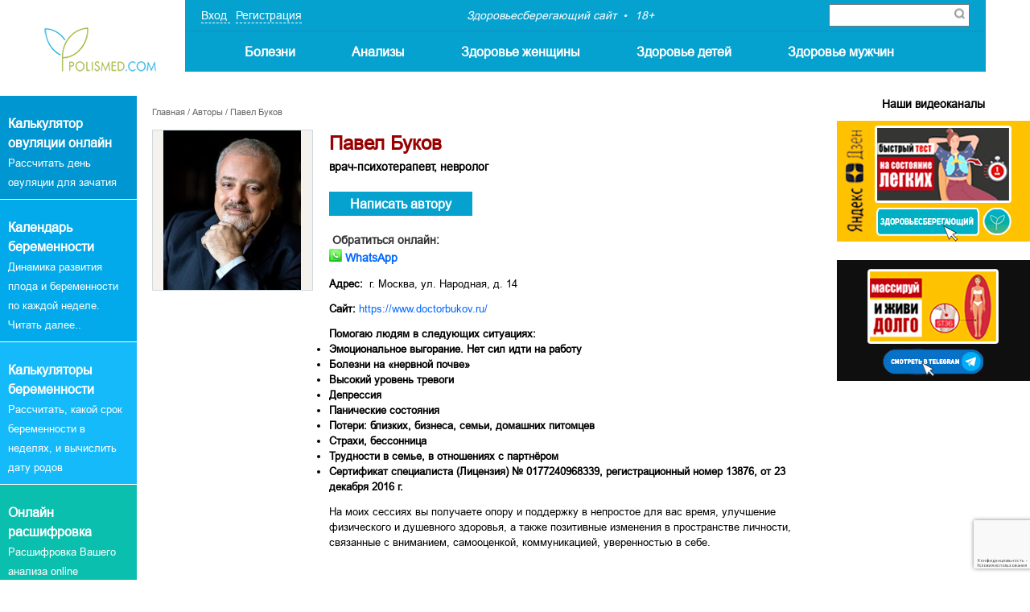

--- FILE ---
content_type: text/html; charset=UTF-8
request_url: https://www.polismed.com/autors/pavel-bukov.html
body_size: 13184
content:



<!DOCTYPE html>


<html>

<head>

	<meta name="viewport" content="width=device-width, initial-scale=1">

	<meta http-equiv="Content-Type" content="text/html; charset=utf-8">

	<meta name="description" content="Павел Буков - врач-психотерапевт, невролог, специалист по естественным методам оздоровления">

	<meta name="keywords" content="polismed.com , павел, буков">

	<meta name="format-detection" content="telephone=no">

	<meta http-equiv="X-UA-Compatible" content="IE=edge">

	<title>Павел Буков :: Polismed.com</title>


	<meta property="og:locale" content="ru_RU"/>

	<meta property="og:type" content="website"/>

	<meta property="og:title" content="Павел Буков :: Polismed.com"/>

	
	<meta property="og:image" content="https://www.polismed.com/img/icons/polismed-share-logo.png"/>

	<meta property="og:width" content="250"/>

	<meta property="og:height" content="250"/>

	
	<meta property="og:description" content="Павел Буков - врач-психотерапевт, невролог, специалист по естественным методам оздоровления"/>

	<meta property="og:url" content="https://www.polismed.com/autors/pavel-bukov.html"/>

	<meta property="og:site_name" content="Здоровьесберегающий сайт"/>

	<meta name="twitter:card" content="summary"/>

	<meta name="twitter:description" content="Павел Буков - врач-психотерапевт, невролог, специалист по естественным методам оздоровления"/>

	<meta name="twitter:title" content="Павел Буков :: Polismed.com"/>

	<meta name="twitter:site" content="@url"/>

	
	<meta name="twitter:image" content="https://www.polismed.com/img/icons/polismed-share-logo.png"/>

	
		<link rel="canonical" href="https://www.polismed.com/autors/pavel-bukov.html">
	
	<link rel="stylesheet" type="text/css" href="/css/print.css" media="print">

	<link rel="stylesheet" type="text/css" href="/css/styles.css?v=21" media="all">

	<link type="text/css" rel="stylesheet" href="/css/jquery.qtip.css">

	<link type="text/css" rel="stylesheet" href="/css/stylePolis.css?v=4">

	
	<!-- Yandex.Metrika counter -->
<script type="text/javascript" >
   (function(m,e,t,r,i,k,a){m[i]=m[i]||function(){(m[i].a=m[i].a||[]).push(arguments)};
   m[i].l=1*new Date();k=e.createElement(t),a=e.getElementsByTagName(t)[0],k.async=1,k.src=r,a.parentNode.insertBefore(k,a)})
   (window, document, "script", "https://mc.yandex.ru/metrika/tag.js", "ym");

   ym(88587150, "init", {
        clickmap:true,
        trackLinks:true,
        accurateTrackBounce:true,
        webvisor:true
   });
</script>
<noscript><div><img src="https://mc.yandex.ru/watch/88587150" style="position:absolute; left:-9999px;" alt="" /></div></noscript>
<!-- /Yandex.Metrika counter -->


<!-- Yandex.RTB -->
<script>window.yaContextCb=window.yaContextCb||[]</script>
<script src="https://yandex.ru/ads/system/context.js" async></script>

<link rel="icon" href="https://www.polismed.com/favicon.svg" type="image/x-icon">

	<script type="text/javascript" src="/js/respond.min.js"></script>

	
	<script type="text/javascript" src="/js/jquery-1.6.2.min.js"></script>

	
	<link rel="stylesheet" href="/css/iframe-video.css" type="text/css">

	<script type="text/javascript" src="/js/iframe-video.js?v=2"></script>

	
	<script type="text/javascript" src="/js/general.js?v=7"></script>

	<script type="text/javascript" src="/js/fixedfloating.js?d=2"></script>

	<script type="text/javascript" src="/js/jquery.easing.1.3.js"></script>


	<script type="text/javascript" src="/js/jquery.jcarousel.min.js"></script>

	<script type="text/javascript" src="/js/jquery.autocolumnlist.js"></script>


	<script type='text/javascript' src='/js/jquery.qtip.min.js'></script>


	<script type='text/javascript' src='/js/jquery.form.js'></script>

	<script type='text/javascript' src='/js/jquery.validate.js'></script>

	<script type='text/javascript' src='/js/jquery.metadata.js'></script>

	<script type='text/javascript' src='/js/jquery.livequery.min.js'></script>

	<script type='text/javascript' src='/js/jquery.loader-min.js'></script>


	

	<script>

		var $lang = "ru";
		var $label_sh_rec = "Показать запись";
		var $label_hid_rec = "Свернуть запись";
		var $label_au_onlyimages = "Только изображения!";
		var $label_au_uploading = "Загружается...";
		var $label_au_uploaddone = "Фото загружено";
		var $label_au_uploaderror = "Ошибка сервера";
		var $label_img_name = "введите название";
		var $label_move_records = "Внимание! Вы хотите переместить записи!";
		var $label_del_records = "Внимание! Вы хотите удалить записи!";
		var $label_del_dirs = "Внимание! Вы хотите удалить папки!";
		var $labelopennote = "Доступ открыт";
		var $labelclosednote = "Доступ закрыт";
		var $labelopendir = "В открытом доступе";
		var $labelcloseddir = "В закрытом доступе";
		var $labelchooserecordformove = "Пожалуйста, выберите записи для перемещения.";
		var $labelchoosetwoanaliz = "Для сравнения необходимо выбрать хотя-бы 2 анализа ";
		var $global_subject_alias = "";
		var $menu_alias = "autors";
		var $subject_alias = "";

		
		jQuery(document).ready(function ($) {
			$(".login-tabs").click(function (e) {
				e.stopPropagation();
				$(".login-tabs").removeClass("login-tabs-a");
				$(this).addClass("login-tabs-a");
				if ($(this).attr("id") == "regtitletab") {
					$("#vhodtext").hide();
					$(".s56").hide();
					$("#regtext").show();
				} else {
					$("#regtext").hide();
					$("#vhodtext").show();
					$(".s56").show();
				}
			});
			// buttons
			if (!$.browser.msie) {
				$(".button_link, .btn_submit, .baner_link").hover(function () {
					$(this).stop().animate({"opacity": 0.85});
				}, function () {
					$(this).stop().animate({"opacity": 1});
				});
			}
			;
		});

		
	</script>


	<link rel="stylesheet" type="text/css" href="/images/skins/tango/skin.css"/>

	<link rel="shortcut icon" type="image/x-icon" href="/favicon.ico"/>

	<link rel="apple-touch-icon-precomposed" href="/custom_icon.png"/>

	
</head>

<body>



<!-- Yandex.RTB R-A-141067-28 -->
<script>
window.yaContextCb.push(() => {
    Ya.Context.AdvManager.render({
        "blockId": "R-A-141067-28",
        "type": "floorAd",
        "platform": "touch"
    })
})
</script>






<div class="bn1-zone">

	
</div>



<div class="containerPolis menu">

	<div class="menuLeft">

		<a href="/">

			<div class="logo"></div>

		</a>

	</div>


	<div class="menuRight">

		<div class="menuTop">


			
			<div class="reg" onclick="openFlyLoginForm()">

				<a>

					Вход
				</a>

				<a>

					Регистрация
				</a>

			</div>

			

			<div class="text">

				<span class="point">Здоровьесберегающий сайт</span>

				<span>18+</span>

			</div>


			<div class="search">

				<!--<form class="inputSearch" action="/search.html" method="get" id="cse-search-box">

					<input type="text" class="s84" name="q" placeholder="Поиск по сайту..."

							value=""

							onclick="if($(this).val()==''){$(this).val('')
									}"

							onblur="if($(this).val()==''){$(this).val('')
}">

					<input type="image" class="btnSearch" src="/img/zoom.png"/>

-->
					<div class="ya-site-form ya-site-form_inited_no"
							data-bem="{&quot;action&quot;:&quot;/search.html&quot;,&quot;arrow&quot;:false,&quot;bg&quot;:&quot;transparent&quot;,&quot;fontsize&quot;:12,&quot;fg&quot;:&quot;#000000&quot;,&quot;language&quot;:&quot;ru&quot;,&quot;logo&quot;:&quot;rb&quot;,&quot;publicname&quot;:&quot;Поиск по сайту&quot;,&quot;suggest&quot;:true,&quot;target&quot;:&quot;_blank&quot;,&quot;tld&quot;:&quot;ru&quot;,&quot;type&quot;:2,&quot;usebigdictionary&quot;:true,&quot;searchid&quot;:2460828,&quot;input_fg&quot;:&quot;#000000&quot;,&quot;input_bg&quot;:&quot;#ffffff&quot;,&quot;input_fontStyle&quot;:&quot;normal&quot;,&quot;input_fontWeight&quot;:&quot;normal&quot;,&quot;input_placeholder&quot;:null,&quot;input_placeholderColor&quot;:&quot;#000000&quot;,&quot;input_borderColor&quot;:&quot;#7f9db9&quot;}">
						<form action="/search.html" method="get" accept-charset="utf-8" class="rel">
							<input type="hidden" name="searchid" value="2460828"/>
							<input type="hidden" name="l10n" value="ru"/>
							<input type="hidden" name="reqenc" value=""/>
							<input type="search" name="text" value=""/>
							<button type="submit"  class="btnSearch" value="Найти"/>
							<img src="/img/zoom.png" alt="">
							</button>
						</form>
					</div>



				
			</div>


			<div class="menu-trigger second">

				<span class="line line-1"></span>

				<span class="line line-2"></span>

				<span class="line line-3"></span>

			</div>


			<div class="btnTriger"></div>

		</div>


		<div class="menuBottom">

			<ul class="mobileMenu">

				
				<li class="hasSubMenu">

					<a href="/category-bolezni.html"

					>Болезни</a>

					<div class="arrow"></div>

					<ul class="submenu">

						
						<li>
							<a href="/category-simptomy.html">Симптомы</a>
						</li>

						
						<li>
							<a href="/category-diagnostika.html">Диагностика</a>
						</li>

						
						<li>
							<a href="/category-lechenie.html">Лечение</a>
						</li>

						
					</ul>

				</li>

				
				<li class="hasSubMenu">

					<a href="/category-Analizi.html"

					>Анализы</a>

					<div class="arrow"></div>

					<ul class="submenu">

						
						<li>
							<a href="/category-rasshifrovka-analizov.html">Онлайн-расшифровка</a>
						</li>

						
						<li>
							<a href="/category-lekarstva.html">Лекарства</a>
						</li>

						
						<li>
							<a href="/category-najjti-vracha.html">Найти врача</a>
						</li>

						
					</ul>

				</li>

				
				<li class="hasSubMenu">

					<a href="/category-zdorov-e-zhenshhiny.html"

					>Здоровье женщины</a>

					<div class="arrow"></div>

					<ul class="submenu">

						
						<li>
							<a href="/category-krasota.html">Красота</a>
						</li>

						
						<li>
							<a href="/category-beremennost-i-rody.html">Беременность и роды</a>
						</li>

						
						<li>
							<a href="/category-stomatologija.html">Стоматология</a>
						</li>

						
					</ul>

				</li>

				
				<li class="hasSubMenu">

					<a href="/category-zdorov-e-detejj.html"

					>Здоровье детей</a>

					<div class="arrow"></div>

					<ul class="submenu">

						
						<li>
							<a href="/subject-novosti-mediciny.html">Новости медицины</a>
						</li>

						
						<li>
							<a href="/terms.html">Медицинские термины</a>
						</li>

						
						<li>
							<a href="/subject-venericheskie-zabolevanija.html">Венерические болезни</a>
						</li>

						
					</ul>

				</li>

				
				<li class="hasSubMenu">

					<a href="/category-zdorov-e-muzhchin.html"

					>Здоровье мужчин</a>

					<div class="arrow"></div>

					<ul class="submenu">

						
						<li>
							<a href="/category-diety-pri-boleznjakh.html">Диеты при болезнях</a>
						</li>

						
						<li>
							<a href="/category-pervaja-pomoshh.html">Первая помощь</a>
						</li>

						
						<li>
							<a href="/subject-o-proekte.html">Контакты</a>
						</li>

						
					</ul>

				</li>

				
			</ul>

		</div>

	</div>

</div>




<div class="middle">

	<div class="container">

		<div class="wrapper">

			<div class="content " >

				<div class="nav">

					<a href="/">Главная</a>
					 / <a href="/medkollegija-polismed-com.html">Авторы</a> / Павел Буков
				</div>

				
                <div class="cl">

                 
                  <div class="autor-foto"><img src="/upfiles/articles/autors/720514001628158448.jpg" width="198"

                    height="198" alt="720514001628158448.jpg"></div>

                    


                  <div class="autor-text">

                    <h1>Павел Буков</h1>

                    <div class="autor-doljnosti">врач-психотерапевт, невролог</div>

                    <div class="autor-question">

                     <button>Написать автору</button>

                   </div>

                   <div class="mr1"><p>
	<span style="font-size:14px;"><span style="font-family:arial,helvetica,sans-serif;"><span style="color: rgb(51, 51, 51); font-style: normal; font-variant-ligatures: normal; font-variant-caps: normal; font-weight: 400; letter-spacing: normal; text-align: start; text-indent: 0px; text-transform: none; white-space: normal; word-spacing: 0px; -webkit-text-stroke-width: 0px; text-decoration-thickness: initial; text-decoration-style: initial; text-decoration-color: initial; display: inline !important; float: none;"><span>&nbsp;</span></span></span></span><span style="font-size:14px;"><span style="font-family:arial,helvetica,sans-serif;"><span style="color: rgb(51, 51, 51); font-style: normal; font-variant-ligatures: normal; font-variant-caps: normal; font-weight: 400; letter-spacing: normal; text-align: start; text-indent: 0px; text-transform: none; white-space: normal; word-spacing: 0px; -webkit-text-stroke-width: 0px; text-decoration-thickness: initial; text-decoration-style: initial; text-decoration-color: initial; display: inline !important; float: none;"><strong>Обратиться онлайн:</strong><br />
	<strong><a href="https://wa.me/79250850335" target="_blank"><img alt="WhatsUpp" border="0" src="/upfiles/other/images-art/icons/icon_whatsupp.png" style="width: 16px; height: 16px;" /> WhatsApp</a>&nbsp;</strong></span></span></span></p>
<p>
	<strong>Адрес:&nbsp; </strong>г. Москва, ул. Народная, д. 14</p>
<p>
	<strong>Сайт:</strong> <a href="https://www.doctorbukov.ru/" target="_blank">https://www.doctorbukov.ru/</a></p>
<h2>
	<strong>Помогаю людям в следующих ситуациях: </strong></h2>
<ul>
	<li>
		<strong>Эмоциональное выгорание. Нет сил идти на работу</strong></li>
	<li>
		<strong>Болезни на &laquo;нервной почве&raquo;</strong></li>
	<li>
		<strong>Высокий уровень тревоги</strong></li>
	<li>
		<strong>Депрессия</strong></li>
	<li>
		<strong>Панические состояния</strong></li>
	<li>
		<strong>Потери: близких, бизнеса, семьи, домашних питомцев</strong></li>
	<li>
		<strong>Страхи, бессонница</strong></li>
	<li>
		<strong>Трудности в семье, в отношениях с партнёром</strong></li>
	<li>
		<strong>Сертификат специалиста (Лицензия) № 0177240968339, регистрационный номер 13876, от 23 декабря 2016 г. </strong></li>
</ul>
<p>
	На моих сессиях вы получаете опору и поддержку в непростое для вас время, улучшение физического и душевного здоровья, а также позитивные изменения в пространстве личности, связанные с вниманием, самооценкой, коммуникацией, уверенностью в себе.</p>
<p style="text-align:center;">
	<iframe allow="accelerometer; autoplay; clipboard-write; encrypted-media; gyroscope; picture-in-picture" allowfullscreen="" frameborder="0" height="360" src="https://www.youtube.com/embed/05MA9tbdxJw" title="YouTube video player" width="640"></iframe></p>
<p style="text-align:center;">
	<iframe allow="accelerometer; autoplay; clipboard-write; encrypted-media; gyroscope; picture-in-picture" allowfullscreen="" frameborder="0" height="360" src="https://www.youtube.com/embed/UjyD9zKkGkU" title="YouTube video player" width="640"></iframe></p>
<p style="text-align:center;">
	<iframe allow="accelerometer; autoplay; clipboard-write; encrypted-media; gyroscope; picture-in-picture" allowfullscreen="" frameborder="0" height="360" src="https://www.youtube.com/embed/_5jShc3Wirs" title="YouTube video player" width="640"></iframe></p>
<p style="text-align:center;">
	<img alt="Диплом" src="/upfiles/other/images-art/bukov/diplom.jpg" style="width: 600px; height: 423px;" /></p>
<p style="text-align:center;">
	<img alt="Диплом о профессиональной переподготовке" src="/upfiles/other/images-art/bukov/diplom2.jpg" style="width: 600px; height: 423px;" /></p>
<p style="text-align:center;">
	<img alt="Повышение квалификации - психотерапия алкоголизма" src="/upfiles/other/images-art/bukov/diplom3.jpg" style="width: 600px; height: 423px;" /></p>
<p style="text-align:center;">
	<img alt="Повышение квалификации - классический массаж" src="/upfiles/other/images-art/bukov/diplom4.jpg" style="width: 600px; height: 423px;" /></p>
<p style="text-align:center;">
	<img alt="Свидетельство рефлексотерапевта" src="/upfiles/other/images-art/bukov/diplom8.jpg" style="width: 600px; height: 423px;" /></p>
<p style="text-align:center;">
	<img alt="Коучинг" src="/upfiles/other/images-art/bukov/diplom9.jpg" style="width: 600px; height: 423px;" /></p>
<p style="text-align:center;">
	<img alt="Сертификат специалиста" src="/upfiles/other/images-art/bukov/diplom11.jpg" style="width: 600px; height: 423px;" /></p>
<p style="text-align:center;">
	&nbsp;</p>
</div>

                 </div>

               </div>





               <script type="text/javascript">

                function getRecaptcha(){
                  grecaptcha.ready(function () {

                    grecaptcha.execute('6LeWjaUUAAAAAF6mjb48K6BTUxM2N1JF7YmUnBFJ', { action: 'contact' }).then(function (token) {

                     var recaptchaResponse = document.getElementById('recaptchaResponse');

                     recaptchaResponse.value = token;

                   });

                  });
                }

                 $().ajaxError(function (a, b, e) {

                  throw e

                });

                 $.validator.setDefaults({

                  debug: true

                });

                 $().ready(function () {

                  var vcc = $("#addcomment").validate({

                   submitHandler: function (form) {

                    $(form).ajaxSubmit({

                     dataType: "json",

                     success: function (result) {

                      if (result.status) {

                       vcc.showErrors(result.data);

                       vcc.focusInvalid();

                       getRecaptcha();

                     } else {

                       if (result.data.action == "addcomment") {

												/*$("body").prepend('<div id="zalivka1" style="width:100%; height:' + $(document).height() + 'px;position:absolute;z-index:1001; background: #000;"></div>');

												$("#zalivka").css("opacity", "0.5");

												$(".author-agree-block").addClass("author-agree-block-fly");

												$("#useremail2").val($("#useremail").val());

												$("#subject2").val($("#subject").val());

												$("#body2").val($("#body").val());*/

												//$("#keystring2").val($("#keystring").val());

												//$("#addcomment").html(result.data.message);

												$("body").prepend('<div style="position: fixed; padding: 5px 10px; background: #00e305; border-radius: 5px; top: 50px; left: 45%; color: #fff; font-size: 18px; z-index: 999999;">Ваше сообщение было успешно отправлено!</div>');

												setInterval(function(){

													//window.location.href = '/profile.html';
													window.location.reload();

												}, 3000);

											} else {

												alert("Не балуй!");

											}

										}

									}

								});

                  },

                  event: "keyup",

                  rules: {

                    subject: "required",

                    body: "required",

                    agree: "required",

                    useremail: {

                     required: true,

                     email: true

                   }

                 },

                 messages: {

                  body: {

                   required: "Это поле обязательно!<em></em>"

                 },

                 subject: {

                   required: "Это поле обязательно!<em></em>"

                 },

                 agree: "Подтвердите согласие<em></em>",

								//,

								useremail: "Введите правильный email!<em></em>"

							}

						});





                });

              </script>





              <div class="clear"></div>

              <div class="form_add" id="form_wrapper_div">

               <div class="form_add_inner">

                <h3>Написать автору</h3>

                <div class="cl2"><strong>Предупреждение!<br>Постарайтесь описать проблему с максимальной детализацией. Ответы врачей имеют только справочную цель и не могут являться диагнозом или назначением лечения. Необходима очная консультация специалиста. Помните о возможных противопоказаниях!</strong></div>

                <br>

                <div id="divcomment" style="display:none;"></div>

                <form action="/actions/writeautor/" method="post" id="addcomment">


                 <script src="https://www.google.com/recaptcha/api.js?render=6LeWjaUUAAAAAF6mjb48K6BTUxM2N1JF7YmUnBFJ"></script>

                 <script>

                   getRecaptcha();

                </script>

                <input type="hidden" name="g-recaptcha-response" id="recaptchaResponse">

                <input type="hidden" name="autor_page" value="1">

                <input type="hidden" name="autor_id" value="41">

                
               <table class="comments-form">

								<!--<tr>

									<td class="cmftd1">

										<label for="useremail"><span></span></label>

									</td>

									<td>

										<div class="posrel"><input name="useremail" id="useremail" tabindex="1"

																   maxlength="25" type="text" class="inp1" value=""></div>

									</td>

								</tr>-->

								
                  <tr>

                   <td class="cmftd1">

                    <label for="useremail">Email:<span></span></label>

                  </td>

                  <td>

                    <div class="posrel"><input name="useremail" id="useremail"  tabindex="1" type="text" class="inp1" value=""></div>

                    <input type="hidden" name="useremail_add"  value="1">

                  </td>

                </tr>

              
              <tr>

               <td class="cmftd1">

                <label for="subject">Тема письма<span></span></label>

              </td>

              <td>

                <div class="posrel"><input name="subject"  id="subject" tabindex="1"

                 type="text" class="inp1" value=""></div>

               </td>

             </tr>

             <tr>

               <td class="cmftd1">

                <label for="body">Текст обращения</label>

              </td>

              <td>

                <div class="posrel"><textarea name="body"   id="body" tabindex="4"

                 class="ta1"></textarea></div>

               </td>

               <tr>

                <td></td>

                <td>

                 <p class="aggreement">

                  <label>

                   <input id="checkbox-agree" name="agree" type="checkbox">

                   Я согласен с <a target="_blank" href="/articles-policy.html">Политикой конфиденциальности персональных данных</a>

                 </label>

               </p>

             </td>

           </tr>

         </tr>

								
                  <tr>

                   <td></td>

                   <td>

                    
                     <input type="submit" value="Отправить" class="btn_submit"/>

                     
                     </td>

                   </tr>

                 </table>

               </div>

             </div>



           </form>



           <div class="author-agree-block" id="autors_form">

             <form action="/actions/writeautor-send-email/41/" method="post"

              id="addcomment-send-email" class="validatorform">

              <input type="hidden" name="autor_id" value="41">

              <input type="hidden" name="useremail2" id="useremail2">

              <input type="hidden" name="subject2" id="subject2">

              <input type="hidden" name="body2" id="body2">

              
              <p class="MsoNormal">
	<span style="font-size:16px;"><strong>Уважаемый читатель!</strong></span><o:p></o:p></p>
<p class="MsoNormal">
	<span style="font-size:16px;">Ваше письмо автору будет обязательно прочитано и приняты необходимые меры для улучшения работы сайта и повышения качества контента.</span></p>
<p class="MsoNormal">
	<o:p></o:p></p>
<p class="MsoNormal">
	<span style="font-size:16px;">Ответ Вы получите, если письмо содержит соответствующую информацию:</span></p>
<p class="MsoNormal">
	<o:p></o:p></p>
<ul style="margin-top:0cm" type="disc">
	<li class="MsoNormal">
		<span style="font-size:16px;">Уточнение информации, написанной в статье</span><o:p></o:p></li>
	<li class="MsoNormal">
		<span style="font-size:16px;">Благодарность автору</span><o:p></o:p></li>
	<li class="MsoNormal">
		<span style="font-size:16px;">Просьбой добавить необходимую информацию</span><o:p></o:p></li>
</ul>
<p class="MsoNormal">
	<span style="font-size:16px;">Отсутствие ответа свидетельствует о том, что письмо содержит иную информацию и может рассматриваться как дистанционная консультация или как несоответствующая рубрике:</span></p>
<p class="MsoNormal">
	<o:p></o:p></p>
<ul style="margin-top:0cm" type="disc">
	<li class="MsoNormal">
		<span style="font-size:16px;">Просьба выставить диагноз</span><o:p></o:p></li>
	<li class="MsoNormal">
		<span style="font-size:16px;">Просьба назначить лечение</span><o:p></o:p></li>
	<li class="MsoNormal">
		<span style="font-size:16px;">Просьба оценить качество проведенного лечения</span><o:p></o:p></li>
	<li class="MsoNormal">
		<span style="font-size:16px;">Посоветовать лечебное заведение</span><o:p></o:p></li>
</ul>
<p class="MsoNormal">
	<span style="font-size:16px;">На эти вопросы обратного ответа не последует, по той причине, что выставить диагноз, назначить необходимо лечение или посоветовать необходимое лечебное заведение может лишь Ваш лечащий врач.&nbsp;</span><o:p></o:p></p>
<br>

              <div class="posrel"><label><input type="checkbox" name="agree" id="agree" class="{validate:{required:true, messages:{required:'Это поле обязательно!<em></em>'}}}"> Я принимаю эти условия</label></div>

              <br>

              <br>

              <input type="submit" value="Отправить" class="btn_submit"/>

            </form>

          </div>






         
    


			<div class="hr2 mr1"></div>


        			<div class="text-content">
				<h2>Ответы на вопросы</h2>
			</div>
          <div class="chat">
            <div class="chat-list">
                              <div class="chat-item chat-item--patient questions_item">
                  <div class="chat_item_wrapper">
                    <div class="questions_list_date">
                      <p>07.02.2025 / 17:02</p>
                    </div>
                    <div class="questions_list_text">
                      <p>
                        <a href="/questionsuser/440.html">
                          <span class="chat_arrow"></span>
                          Сексуальность, гиперсексуальность 
                        </a>
                      </p>
                    </div>
                  </div>
                </div>

                              <div class="chat-item chat-item--patient questions_item">
                  <div class="chat_item_wrapper">
                    <div class="questions_list_date">
                      <p>06.12.2023 / 22:23</p>
                    </div>
                    <div class="questions_list_text">
                      <p>
                        <a href="/questionsuser/306.html">
                          <span class="chat_arrow"></span>
                          Ребенок 10 лет, тики,энурез
                        </a>
                      </p>
                    </div>
                  </div>
                </div>

                              <div class="chat-item chat-item--patient questions_item">
                  <div class="chat_item_wrapper">
                    <div class="questions_list_date">
                      <p>23.03.2023 / 11:08</p>
                    </div>
                    <div class="questions_list_text">
                      <p>
                        <a href="/questionsuser/264.html">
                          <span class="chat_arrow"></span>
                          Помогите с Расшифровкой ээг
                        </a>
                      </p>
                    </div>
                  </div>
                </div>

                              <div class="chat-item chat-item--patient questions_item">
                  <div class="chat_item_wrapper">
                    <div class="questions_list_date">
                      <p>01.03.2023 / 12:11</p>
                    </div>
                    <div class="questions_list_text">
                      <p>
                        <a href="/questionsuser/262.html">
                          <span class="chat_arrow"></span>
                          ЭЭГ ребенка 
                        </a>
                      </p>
                    </div>
                  </div>
                </div>

                              <div class="chat-item chat-item--patient questions_item">
                  <div class="chat_item_wrapper">
                    <div class="questions_list_date">
                      <p>26.02.2023 / 20:58</p>
                    </div>
                    <div class="questions_list_text">
                      <p>
                        <a href="/questionsuser/260.html">
                          <span class="chat_arrow"></span>
                          ЭЭГ ребенка
                        </a>
                      </p>
                    </div>
                  </div>
                </div>

                              <div class="chat-item chat-item--patient questions_item">
                  <div class="chat_item_wrapper">
                    <div class="questions_list_date">
                      <p>08.12.2022 / 21:17</p>
                    </div>
                    <div class="questions_list_text">
                      <p>
                        <a href="/questionsuser/242.html">
                          <span class="chat_arrow"></span>
                          Заключение
                        </a>
                      </p>
                    </div>
                  </div>
                </div>

                              <div class="chat-item chat-item--patient questions_item">
                  <div class="chat_item_wrapper">
                    <div class="questions_list_date">
                      <p>01.11.2022 / 23:51</p>
                    </div>
                    <div class="questions_list_text">
                      <p>
                        <a href="/questionsuser/240.html">
                          <span class="chat_arrow"></span>
                          Мавенклад 
                        </a>
                      </p>
                    </div>
                  </div>
                </div>

                              <div class="chat-item chat-item--patient questions_item">
                  <div class="chat_item_wrapper">
                    <div class="questions_list_date">
                      <p>05.10.2022 / 09:47</p>
                    </div>
                    <div class="questions_list_text">
                      <p>
                        <a href="/questionsuser/237.html">
                          <span class="chat_arrow"></span>
                          Помогите с расшифровкой ЭЭГ
                        </a>
                      </p>
                    </div>
                  </div>
                </div>

                              <div class="chat-item chat-item--patient questions_item">
                  <div class="chat_item_wrapper">
                    <div class="questions_list_date">
                      <p>09.08.2022 / 18:20</p>
                    </div>
                    <div class="questions_list_text">
                      <p>
                        <a href="/questionsuser/233.html">
                          <span class="chat_arrow"></span>
                          Хотела узнать что со мной неврологические проблемы или психиатрические. 
                        </a>
                      </p>
                    </div>
                  </div>
                </div>

                              <div class="chat-item chat-item--patient questions_item">
                  <div class="chat_item_wrapper">
                    <div class="questions_list_date">
                      <p>05.06.2022 / 16:34</p>
                    </div>
                    <div class="questions_list_text">
                      <p>
                        <a href="/questionsuser/219.html">
                          <span class="chat_arrow"></span>
                          сонапакс
                        </a>
                      </p>
                    </div>
                  </div>
                </div>

                              <div class="chat-item chat-item--patient questions_item">
                  <div class="chat_item_wrapper">
                    <div class="questions_list_date">
                      <p>17.03.2022 / 10:00</p>
                    </div>
                    <div class="questions_list_text">
                      <p>
                        <a href="/questionsuser/208.html">
                          <span class="chat_arrow"></span>
                          Заключение 
                        </a>
                      </p>
                    </div>
                  </div>
                </div>

                              <div class="chat-item chat-item--patient questions_item">
                  <div class="chat_item_wrapper">
                    <div class="questions_list_date">
                      <p>05.03.2022 / 14:50</p>
                    </div>
                    <div class="questions_list_text">
                      <p>
                        <a href="/questionsuser/206.html">
                          <span class="chat_arrow"></span>
                          О препарате Сонапакс
                        </a>
                      </p>
                    </div>
                  </div>
                </div>

                              <div class="chat-item chat-item--patient questions_item">
                  <div class="chat_item_wrapper">
                    <div class="questions_list_date">
                      <p>22.01.2022 / 14:11</p>
                    </div>
                    <div class="questions_list_text">
                      <p>
                        <a href="/questionsuser/199.html">
                          <span class="chat_arrow"></span>
                          Имуноглобулины
                        </a>
                      </p>
                    </div>
                  </div>
                </div>

                              <div class="chat-item chat-item--patient questions_item">
                  <div class="chat_item_wrapper">
                    <div class="questions_list_date">
                      <p>14.01.2022 / 12:18</p>
                    </div>
                    <div class="questions_list_text">
                      <p>
                        <a href="/questionsuser/197.html">
                          <span class="chat_arrow"></span>
                          Расшифровка ЭЭГ
                        </a>
                      </p>
                    </div>
                  </div>
                </div>

                              <div class="chat-item chat-item--patient questions_item">
                  <div class="chat_item_wrapper">
                    <div class="questions_list_date">
                      <p>15.12.2021 / 21:29</p>
                    </div>
                    <div class="questions_list_text">
                      <p>
                        <a href="/questionsuser/193.html">
                          <span class="chat_arrow"></span>
                          ЭЭГ
                        </a>
                      </p>
                    </div>
                  </div>
                </div>

                              <div class="chat-item chat-item--patient questions_item">
                  <div class="chat_item_wrapper">
                    <div class="questions_list_date">
                      <p>09.11.2021 / 16:37</p>
                    </div>
                    <div class="questions_list_text">
                      <p>
                        <a href="/questionsuser/180.html">
                          <span class="chat_arrow"></span>
                          Расшифровка ЭЭГ
                        </a>
                      </p>
                    </div>
                  </div>
                </div>

                              <div class="chat-item chat-item--patient questions_item">
                  <div class="chat_item_wrapper">
                    <div class="questions_list_date">
                      <p>11.10.2021 / 17:06</p>
                    </div>
                    <div class="questions_list_text">
                      <p>
                        <a href="/questionsuser/174.html">
                          <span class="chat_arrow"></span>
                          Идиопатический миелит 
                        </a>
                      </p>
                    </div>
                  </div>
                </div>

                              <div class="chat-item chat-item--patient questions_item">
                  <div class="chat_item_wrapper">
                    <div class="questions_list_date">
                      <p>21.09.2021 / 20:52</p>
                    </div>
                    <div class="questions_list_text">
                      <p>
                        <a href="/questionsuser/163.html">
                          <span class="chat_arrow"></span>
                          Mildronat
                        </a>
                      </p>
                    </div>
                  </div>
                </div>

                              <div class="chat-item chat-item--patient questions_item">
                  <div class="chat_item_wrapper">
                    <div class="questions_list_date">
                      <p>25.08.2021 / 12:47</p>
                    </div>
                    <div class="questions_list_text">
                      <p>
                        <a href="/questionsuser/140.html">
                          <span class="chat_arrow"></span>
                          По утрам после сна болит шея
                        </a>
                      </p>
                    </div>
                  </div>
                </div>

                              <div class="chat-item chat-item--patient questions_item">
                  <div class="chat_item_wrapper">
                    <div class="questions_list_date">
                      <p>08.08.2021 / 20:28</p>
                    </div>
                    <div class="questions_list_text">
                      <p>
                        <a href="/questionsuser/123.html">
                          <span class="chat_arrow"></span>
                          Постоянная тревога, что делать
                        </a>
                      </p>
                    </div>
                  </div>
                </div>

                            <br>
              <div class="alc"><div class="paginator "><ul><div class="clear"></div></ul></div></div>
            </div>
          </div>

        
      <div class="hr2 mr1"></div>

      <div class="text-content">

        <h2>Другие авторы:</h2>



        
           <div class="pd19">

            <table>

             <tr>

              
               <td>

                <div class="s105"><img

                 src="/upfiles/articles/autors/thumbs/157664001412848089.jpg"

                 width="50" height="50" alt="Исаева Анна Дмитриевна "

                 class="db"></div>

               </td>

               
             <td>

               <a href="/autors/isaeva-anna-dmitrievna.html"

                class="tdn fs16">Исаева А. Д. </a><br>

                Практикующий врач 2-й категории
              </td>

            </tr>

          </table>

        </div>

        
           <div class="pd19">

            <table>

             <tr>

              
               <td>

                <div class="s105"><img

                 src="/upfiles/articles/autors/thumbs/637969001412932078.jpg"

                 width="50" height="50" alt="Манастырский Станислав Казимирович"

                 class="db"></div>

               </td>

               
             <td>

               <a href="/autors/manastyrskijj-stanislav-kazimirovich.html"

                class="tdn fs16">Манастырский С. К. </a><br>

                Практикующий врач терапевт 1-й категории
              </td>

            </tr>

          </table>

        </div>

        
           <div class="pd19">

            <table>

             <tr>

              
               <td>

                <div class="s105"><img

                 src="/upfiles/articles/autors/thumbs/984489001412948946.jpg"

                 width="50" height="50" alt="Иваровская Александра Валерьевна"

                 class="db"></div>

               </td>

               
             <td>

               <a href="/autors/ivarovskaja-aleksandra-valer-evna.html"

                class="tdn fs16">Иваровская А. В. </a><br>

                Практикующий врач 1-й категории
              </td>

            </tr>

          </table>

        </div>

        
           <div class="pd19">

            <table>

             <tr>

              
               <td>

                <div class="s105"><img

                 src="/upfiles/articles/autors/thumbs/581843001418656648.jpg"

                 width="50" height="50" alt="Масленникова Анна Викторовна"

                 class="db"></div>

               </td>

               
             <td>

               <a href="/autors/maslennikova-anna-viktorovna.html"

                class="tdn fs16">Масленникова А. В. </a><br>

                Врач детский фтизиатр І категории
              </td>

            </tr>

          </table>

        </div>

        
           <div class="pd19">

            <table>

             <tr>

              
               <td>

                <div class="s105"><img

                 src="/upfiles/articles/autors/thumbs/821144001464201643.jpg"

                 width="50" height="50" alt="Урум Марина Ивановна"

                 class="db"></div>

               </td>

               
             <td>

               <a href="/autors/urum-marina-ivanovna.html"

                class="tdn fs16">Урум М. И. </a><br>

                Врач-эпидемиолог в Национальном Центре Общественного Здоровья в городе Кишиневе
              </td>

            </tr>

          </table>

        </div>

        </div>



  <h3 class="mr26"><a href="/medkollegija-polismed-com.html" class="tdn">Все авторы</a>

  </h3>

  <div class="hr2 mr1"></div>

  
				<div class="clear"></div>

			</div>

		</div>

		<div class="extra">


			

			
      <div class="promo-block"

      style="background: #0096d1; background: -moz-linear-gradient(left, #0096d1, #0096d1); background: -webkit-linear-gradient(left, #0096d1, #0096d1); background: -o-linear-gradient(left, #0096d1, #0096d1); background: linear-gradient(left, #0096d1, #0096d1);">

      <p>
	<a href="/ovulation.html"><strong><span style="font-size:16px;"><span style="color: rgb(255, 255, 255);">Калькулятор овуляции онлайн</span></span></strong><br />
	<span style="color:#ffffff;">Рассчитать день овуляции для зачатия</span></a></p>

    </div>

  
      <div class="promo-block"

      style="background: #02aaec; background: -moz-linear-gradient(left, #02aaec, #02aaec); background: -webkit-linear-gradient(left, #02aaec, #02aaec); background: -o-linear-gradient(left, #02aaec, #02aaec); background: linear-gradient(left, #02aaec, #02aaec);">

      <p>
	<a href="/subject-kalendar-beremennosti.html"><strong><span style="font-size:16px;"><span style="color: rgb(255, 255, 255);">Календарь беременности</span></span></strong><br />
	<span style="color:#ffffff;">Динамика развития плода и беременности по каждой неделе. Читать далее..</span></a></p>

    </div>

  
      <div class="promo-block"

      style="background: #15bafb; background: -moz-linear-gradient(left, #15bafb, #15bafb); background: -webkit-linear-gradient(left, #15bafb, #15bafb); background: -o-linear-gradient(left, #15bafb, #15bafb); background: linear-gradient(left, #15bafb, #15bafb);">

      <p>
	<a href="/calculator-1.html"><span style="font-size:16px;"><strong><span style="color: rgb(255, 255, 255);">Калькуляторы беременности</span></strong></span><br />
	<span style="color:#ffffff;">Рассчитать, какой срок беременности в неделях, и вычислить дату родов</span></a></p>

    </div>

  
      <div class="promo-block"

      style="background: #0bbfae; background: -moz-linear-gradient(left, #0bbfae, #0bbfae); background: -webkit-linear-gradient(left, #0bbfae, #0bbfae); background: -o-linear-gradient(left, #0bbfae, #0bbfae); background: linear-gradient(left, #0bbfae, #0bbfae);">

      <p>
	<a href="/category-rasshifrovka-analizov.html"><span style="font-size:16px;"><span style="color: rgb(255, 255, 255);"><strong>Онлайн расшифровка</strong></span></span><br />
	<span style="color:#ffffff;">Расшифровка Вашего анализа online</span></a></p>

    </div>

  

			<br>

			<br>


			
    <div align="center">

      
    </div>

  

		</div>

		<div class="navigation">

			
    <center><h3 style="font-size:14px; font-weight:bold; margin-bottom:10px;">Наши видеоканалы</h3>
<a href="https://zen.yandex.ru/polismedcom" target="_blank"><img src="/images/dzen.jpg" border="0" width="240"></a><br><br>
<a href="https://t.me/polismed_com" target="_blank"><img src="/images/telegram.jpg" border="0" width="240"></a></center>
  
  <div class="fixed_wrapper">

    <div id="fixed_right" class="mr12">

      




      <!-- Yandex.RTB R-A-141067-14 -->
<div id="yandex_rtb_R-A-141067-14"></div>
<script>
window.yaContextCb.push(() => {
    Ya.Context.AdvManager.render({
        "blockId": "R-A-141067-14",
        "renderTo": "yandex_rtb_R-A-141067-14"
    })
})
</script>


          </div>

        </div>

        
		</div>

	</div>

	<div class="clear"></div>

</div>

</div>


<div class="containerPolis archivesMove">

	
    <div class="archives">

      <span>Архивы:</span>

      <ul>

        
          <li><a href="/archive-2025.html">2025</a></li>

        
          <li><a href="/archive-2024.html">2024</a></li>

        
          <li><a href="/archive-2023.html">2023</a></li>

        
          <li><a href="/archive-2022.html">2022</a></li>

        
          <li><a href="/archive-2021.html">2021</a></li>

        
          <li><a href="/archive-2020.html">2020</a></li>

        
          <li><a href="/archive-2019.html">2019</a></li>

        
          <li><a href="/archive-2018.html">2018</a></li>

        
          <li><a href="/archive-2017.html">2017</a></li>

        
          <li><a href="/archive-2016.html">2016</a></li>

        
          <li><a href="/archive-2015.html">2015</a></li>

        
          <li><a href="/archive-2014.html">2014</a></li>

        
          <li><a href="/archive-2013.html">2013</a></li>

        
          <li><a href="/archive-2012.html">2012</a></li>

        
          <li><a href="/archive-2011.html">2011</a></li>

        
      </ul>

    </div>

    
</div>



<!-- cookie message -->


<div class="cookie__message">

	<div class="container2">

		<p>Ваши <a href="/articles-policy.html">персональные данные</a>, а также файлы cookie используются на нашем сайте в целях его функционирования. Если вы не согласны с этим фактом - вам следует немедленно покинуть его. Если вы продолжите пользоваться сайтом, это значит, что вы согласились на обработку Ваших персональных данных.</p>

		<div class="close_cookie__message">

			<span></span>

		</div>
		
	</div>

</div>


<!-- cookie message -->


<!--footer-->

<div class="footerPolis" id="footer">

	<div class="containerPolis">

		<div class="item">


			
			<div class="col">

				<a href="/category-bolezni.html">Болезни
				</a>


				
				<ul>

					
					<li>

						<a href="/category-simptomy.html">

							Симптомы
						</a>

					</li>


					
					<li>

						<a href="/category-diagnostika.html">

							Диагностика
						</a>

					</li>


					
					<li>

						<a href="/category-lechenie.html">

							Лечение
						</a>

					</li>


					
				</ul>

				
			</div>

			
			<div class="col">

				<a href="/category-Analizi.html">Анализы
				</a>


				
				<ul>

					
					<li>

						<a href="/category-rasshifrovka-analizov.html">

							Онлайн-расшифровка
						</a>

					</li>


					
					<li>

						<a href="/category-lekarstva.html">

							Лекарства
						</a>

					</li>


					
					<li>

						<a href="/category-najjti-vracha.html">

							Найти врача
						</a>

					</li>


					
				</ul>

				
			</div>

			
			<div class="col">

				<a href="/category-zdorov-e-zhenshhiny.html">Здоровье женщины
				</a>


				
				<ul>

					
					<li>

						<a href="/category-krasota.html">

							Красота
						</a>

					</li>


					
					<li>

						<a href="/category-beremennost-i-rody.html">

							Беременность и роды
						</a>

					</li>


					
					<li>

						<a href="/category-stomatologija.html">

							Стоматология
						</a>

					</li>


					
				</ul>

				
			</div>

			
			<div class="col">

				<a href="/category-zdorov-e-detejj.html">Здоровье детей
				</a>


				
				<ul>

					
					<li>

						<a href="/subject-novosti-mediciny.html">

							Новости медицины
						</a>

					</li>


					
					<li>

						<a href="/terms.html">

							Медицинские термины
						</a>

					</li>


					
					<li>

						<a href="/subject-venericheskie-zabolevanija.html">

							Венерические болезни
						</a>

					</li>


					
				</ul>

				
			</div>

			
			<div class="col">

				<a href="/category-zdorov-e-muzhchin.html">Здоровье мужчин
				</a>


				
				<ul>

					
					<li>

						<a href="/category-diety-pri-boleznjakh.html">

							Диеты при болезнях
						</a>

					</li>


					
					<li>

						<a href="/category-pervaja-pomoshh.html">

							Первая помощь
						</a>

					</li>


					
					<li>

						<a href="/subject-o-proekte.html">

							Контакты
						</a>

					</li>


					
				</ul>

				
			</div>

			
		</div>


		<div class="logoFooter">

			<span class="offset_bottom_40">По всем возникшим вопросам, связанным с функционированием сайта, Вы можете связаться по E-mail: Адрес электронной почты Редакции: polismedcom@gmail.com</span>

			<span><span style="padding-bottom:10px;"><strong>ВНИМАНИЕ!</strong> Информация данного сайта может быть использована лишь в качестве справочной или познавательной.  Текст статей не является руководством по лечению и диагностике заболеваний, а несет в себе лишь познавательную информацию. Эта информация не может быть использована в качестве научного материала, руководства по диагностике и лечению заболеваний - это прерогатива специализированных учреждений, не представленных на данном интернет ресурсе.   </span>
</span>

			<a href="/">

				<div class="logoF"></div>

			</a>

			<div class="age_restriction">

				<p>18+</p>

			</div>

		</div>


		<div class="copyright">

			<div>

				<span>

					© 2011-2026 <a href="/">Polismed.com</a> Все права защищены. <br />Копирование информации без гиперссылки на источник запрещено.



				</span>

			</div>

			<div class="copyright__links">

				<a href="https://www.polismed.com/articles-policy.html">Политика Конфиденциальности</a>

				<a href="https://www.polismed.com/articles-privacy.html">Пользовательский Договор</a>

			</div>

			<div class="webIt">

				<span>Разработка сайтов</span>

				<div class="logoWeb"></div>

			</div>

		</div>

	</div>

	<div class="wrapperForm">

		<form method="/actions/sendorphus/" class="formError" method="post">

			<input id="hid" type="hidden" name="action" value="sendorphus">

			<div class="close"></div>

			<p><strong>Орфографическая ошибка в тексте:</strong></p>

			<div class="gramaticalError"></div>

			<p><strong>Адрес страницы </strong></p>

			<div class="addressPage">
				<a href=""></a>
			</div>

			<p><strong>Комментарий для автора (необязательно):</strong></p>

			<input id="comment" placeholder="Ваш комментарий"/>

			<div class="success_feedback">Ваше замечание отправлено на рассмотрение</div>

			<button class="sendFormError" type="submit">send</button>

		</form>

	</div>

</div>

<!--footer-->



<div class="fly-login" id="fly-login">

	<div class="fs12 s54 text-content">


		<div class="cl" id="vhodregtabs">

			<h2 class="login-tabs login-tabs-a" id="regtitletab">Регистрация</h2>

			<h2 class="login-tabs" id="vhodtitletab">Вход в профиль</h2>

		</div>


		<div class="formReg">

			<div class="s55 active">

				<h2 class="fs18" id="regtitle">Регистрация временно закрыта</h2>

				
			</div>

			<div class="s56">

				<h2 class="fs18" id="vhodtitle">Вход в профиль</h2>

				<div id="vhodtext">

					<p>Войдите при помощи профиля в социальной сети или ранее зарегистрированного профиля на сайте</p>
					<div class="socnet">
						
						<form action="/actions/forgotpassword/" method="post" id="restorepwdform"

								class="dbn validatorform">

							<div class="mr19">Ваша эл. почта</div>

							<div class="posrel">

								<input type="text" name="email"

										class="inp2 inp2-w2 {validate:{required:true, email:true, messages:{required:'Это поле обязательно!<em></em>', email:'Введите правильный email!<em></em>'}}}">

							</div>


							<div class="mr19">

								<div class="f-l">Проверочный код</div>

								<div class="f-r cl6 curp"

										onclick="$('#loginform').show();$('#restorepwdform').hide()">Вернуться к логину</div>

							</div>

							<div class="clear"></div>

							<div class="cl">

								<div class="f-l posrel">
									<div class="g-recaptcha" data-sitekey="6LdGxz0UAAAAAIiW8ZiFwT9LYo9U3w2NW4UZSUCI"></div>

									<script src='https://www.google.com/recaptcha/api.js?hl=ru'></script>

								</div>

								
							</div>

							<input type="submit" value="Восстановить"

									class="btn_submit btn_submit1 mr1">


						</form>


						<form id="loginform" action="/actions/login/" method="post" class="validatorform">

							<div class="mr19">Ваша эл. почта</div>

							<div class="posrel">

								<input type="text" name="email"

										class="inp2 inp2-w2 {validate:{required:true, email:true, messages:{required:'Это поле обязательно!<em></em>', email:'Введите правильный email!<em></em>'}}}">

							</div>


							<div class="mr19 w2">

								<div class="f-l">Пароль</div>

								<div class="f-r cl6 curp" onclick="$('#loginform').hide();$('#restorepwdform').show()">

									Я забыл пароль
								</div>

							</div>

							<div class="clear"></div>

							<div class="posrel cl">

								<input type="password" name="password"

										class="inp2 inp2-w2 {validate:{required:true, minlength:5, messages:{required:'Это поле обязательно!<em></em>', minlength:'Минимум 5 символов!<em></em>'}}}">

							</div>


							<input type="submit" value="Войти"

									class="btn_submit btn_submit1 mr1">

						</form>


					</div>

				</div>

			</div>

			<img src=/i/i9.png width="18" height="18" alt="Закрыть"

					class="hideflycontent" id="hideflylogin">

		</div>

	</div>

	

</body>

</html>

--- FILE ---
content_type: text/html; charset=utf-8
request_url: https://www.google.com/recaptcha/api2/anchor?ar=1&k=6LeWjaUUAAAAAF6mjb48K6BTUxM2N1JF7YmUnBFJ&co=aHR0cHM6Ly93d3cucG9saXNtZWQuY29tOjQ0Mw..&hl=ru&v=PoyoqOPhxBO7pBk68S4YbpHZ&size=invisible&anchor-ms=20000&execute-ms=30000&cb=1p8dp8smt4o
body_size: 48662
content:
<!DOCTYPE HTML><html dir="ltr" lang="ru"><head><meta http-equiv="Content-Type" content="text/html; charset=UTF-8">
<meta http-equiv="X-UA-Compatible" content="IE=edge">
<title>reCAPTCHA</title>
<style type="text/css">
/* cyrillic-ext */
@font-face {
  font-family: 'Roboto';
  font-style: normal;
  font-weight: 400;
  font-stretch: 100%;
  src: url(//fonts.gstatic.com/s/roboto/v48/KFO7CnqEu92Fr1ME7kSn66aGLdTylUAMa3GUBHMdazTgWw.woff2) format('woff2');
  unicode-range: U+0460-052F, U+1C80-1C8A, U+20B4, U+2DE0-2DFF, U+A640-A69F, U+FE2E-FE2F;
}
/* cyrillic */
@font-face {
  font-family: 'Roboto';
  font-style: normal;
  font-weight: 400;
  font-stretch: 100%;
  src: url(//fonts.gstatic.com/s/roboto/v48/KFO7CnqEu92Fr1ME7kSn66aGLdTylUAMa3iUBHMdazTgWw.woff2) format('woff2');
  unicode-range: U+0301, U+0400-045F, U+0490-0491, U+04B0-04B1, U+2116;
}
/* greek-ext */
@font-face {
  font-family: 'Roboto';
  font-style: normal;
  font-weight: 400;
  font-stretch: 100%;
  src: url(//fonts.gstatic.com/s/roboto/v48/KFO7CnqEu92Fr1ME7kSn66aGLdTylUAMa3CUBHMdazTgWw.woff2) format('woff2');
  unicode-range: U+1F00-1FFF;
}
/* greek */
@font-face {
  font-family: 'Roboto';
  font-style: normal;
  font-weight: 400;
  font-stretch: 100%;
  src: url(//fonts.gstatic.com/s/roboto/v48/KFO7CnqEu92Fr1ME7kSn66aGLdTylUAMa3-UBHMdazTgWw.woff2) format('woff2');
  unicode-range: U+0370-0377, U+037A-037F, U+0384-038A, U+038C, U+038E-03A1, U+03A3-03FF;
}
/* math */
@font-face {
  font-family: 'Roboto';
  font-style: normal;
  font-weight: 400;
  font-stretch: 100%;
  src: url(//fonts.gstatic.com/s/roboto/v48/KFO7CnqEu92Fr1ME7kSn66aGLdTylUAMawCUBHMdazTgWw.woff2) format('woff2');
  unicode-range: U+0302-0303, U+0305, U+0307-0308, U+0310, U+0312, U+0315, U+031A, U+0326-0327, U+032C, U+032F-0330, U+0332-0333, U+0338, U+033A, U+0346, U+034D, U+0391-03A1, U+03A3-03A9, U+03B1-03C9, U+03D1, U+03D5-03D6, U+03F0-03F1, U+03F4-03F5, U+2016-2017, U+2034-2038, U+203C, U+2040, U+2043, U+2047, U+2050, U+2057, U+205F, U+2070-2071, U+2074-208E, U+2090-209C, U+20D0-20DC, U+20E1, U+20E5-20EF, U+2100-2112, U+2114-2115, U+2117-2121, U+2123-214F, U+2190, U+2192, U+2194-21AE, U+21B0-21E5, U+21F1-21F2, U+21F4-2211, U+2213-2214, U+2216-22FF, U+2308-230B, U+2310, U+2319, U+231C-2321, U+2336-237A, U+237C, U+2395, U+239B-23B7, U+23D0, U+23DC-23E1, U+2474-2475, U+25AF, U+25B3, U+25B7, U+25BD, U+25C1, U+25CA, U+25CC, U+25FB, U+266D-266F, U+27C0-27FF, U+2900-2AFF, U+2B0E-2B11, U+2B30-2B4C, U+2BFE, U+3030, U+FF5B, U+FF5D, U+1D400-1D7FF, U+1EE00-1EEFF;
}
/* symbols */
@font-face {
  font-family: 'Roboto';
  font-style: normal;
  font-weight: 400;
  font-stretch: 100%;
  src: url(//fonts.gstatic.com/s/roboto/v48/KFO7CnqEu92Fr1ME7kSn66aGLdTylUAMaxKUBHMdazTgWw.woff2) format('woff2');
  unicode-range: U+0001-000C, U+000E-001F, U+007F-009F, U+20DD-20E0, U+20E2-20E4, U+2150-218F, U+2190, U+2192, U+2194-2199, U+21AF, U+21E6-21F0, U+21F3, U+2218-2219, U+2299, U+22C4-22C6, U+2300-243F, U+2440-244A, U+2460-24FF, U+25A0-27BF, U+2800-28FF, U+2921-2922, U+2981, U+29BF, U+29EB, U+2B00-2BFF, U+4DC0-4DFF, U+FFF9-FFFB, U+10140-1018E, U+10190-1019C, U+101A0, U+101D0-101FD, U+102E0-102FB, U+10E60-10E7E, U+1D2C0-1D2D3, U+1D2E0-1D37F, U+1F000-1F0FF, U+1F100-1F1AD, U+1F1E6-1F1FF, U+1F30D-1F30F, U+1F315, U+1F31C, U+1F31E, U+1F320-1F32C, U+1F336, U+1F378, U+1F37D, U+1F382, U+1F393-1F39F, U+1F3A7-1F3A8, U+1F3AC-1F3AF, U+1F3C2, U+1F3C4-1F3C6, U+1F3CA-1F3CE, U+1F3D4-1F3E0, U+1F3ED, U+1F3F1-1F3F3, U+1F3F5-1F3F7, U+1F408, U+1F415, U+1F41F, U+1F426, U+1F43F, U+1F441-1F442, U+1F444, U+1F446-1F449, U+1F44C-1F44E, U+1F453, U+1F46A, U+1F47D, U+1F4A3, U+1F4B0, U+1F4B3, U+1F4B9, U+1F4BB, U+1F4BF, U+1F4C8-1F4CB, U+1F4D6, U+1F4DA, U+1F4DF, U+1F4E3-1F4E6, U+1F4EA-1F4ED, U+1F4F7, U+1F4F9-1F4FB, U+1F4FD-1F4FE, U+1F503, U+1F507-1F50B, U+1F50D, U+1F512-1F513, U+1F53E-1F54A, U+1F54F-1F5FA, U+1F610, U+1F650-1F67F, U+1F687, U+1F68D, U+1F691, U+1F694, U+1F698, U+1F6AD, U+1F6B2, U+1F6B9-1F6BA, U+1F6BC, U+1F6C6-1F6CF, U+1F6D3-1F6D7, U+1F6E0-1F6EA, U+1F6F0-1F6F3, U+1F6F7-1F6FC, U+1F700-1F7FF, U+1F800-1F80B, U+1F810-1F847, U+1F850-1F859, U+1F860-1F887, U+1F890-1F8AD, U+1F8B0-1F8BB, U+1F8C0-1F8C1, U+1F900-1F90B, U+1F93B, U+1F946, U+1F984, U+1F996, U+1F9E9, U+1FA00-1FA6F, U+1FA70-1FA7C, U+1FA80-1FA89, U+1FA8F-1FAC6, U+1FACE-1FADC, U+1FADF-1FAE9, U+1FAF0-1FAF8, U+1FB00-1FBFF;
}
/* vietnamese */
@font-face {
  font-family: 'Roboto';
  font-style: normal;
  font-weight: 400;
  font-stretch: 100%;
  src: url(//fonts.gstatic.com/s/roboto/v48/KFO7CnqEu92Fr1ME7kSn66aGLdTylUAMa3OUBHMdazTgWw.woff2) format('woff2');
  unicode-range: U+0102-0103, U+0110-0111, U+0128-0129, U+0168-0169, U+01A0-01A1, U+01AF-01B0, U+0300-0301, U+0303-0304, U+0308-0309, U+0323, U+0329, U+1EA0-1EF9, U+20AB;
}
/* latin-ext */
@font-face {
  font-family: 'Roboto';
  font-style: normal;
  font-weight: 400;
  font-stretch: 100%;
  src: url(//fonts.gstatic.com/s/roboto/v48/KFO7CnqEu92Fr1ME7kSn66aGLdTylUAMa3KUBHMdazTgWw.woff2) format('woff2');
  unicode-range: U+0100-02BA, U+02BD-02C5, U+02C7-02CC, U+02CE-02D7, U+02DD-02FF, U+0304, U+0308, U+0329, U+1D00-1DBF, U+1E00-1E9F, U+1EF2-1EFF, U+2020, U+20A0-20AB, U+20AD-20C0, U+2113, U+2C60-2C7F, U+A720-A7FF;
}
/* latin */
@font-face {
  font-family: 'Roboto';
  font-style: normal;
  font-weight: 400;
  font-stretch: 100%;
  src: url(//fonts.gstatic.com/s/roboto/v48/KFO7CnqEu92Fr1ME7kSn66aGLdTylUAMa3yUBHMdazQ.woff2) format('woff2');
  unicode-range: U+0000-00FF, U+0131, U+0152-0153, U+02BB-02BC, U+02C6, U+02DA, U+02DC, U+0304, U+0308, U+0329, U+2000-206F, U+20AC, U+2122, U+2191, U+2193, U+2212, U+2215, U+FEFF, U+FFFD;
}
/* cyrillic-ext */
@font-face {
  font-family: 'Roboto';
  font-style: normal;
  font-weight: 500;
  font-stretch: 100%;
  src: url(//fonts.gstatic.com/s/roboto/v48/KFO7CnqEu92Fr1ME7kSn66aGLdTylUAMa3GUBHMdazTgWw.woff2) format('woff2');
  unicode-range: U+0460-052F, U+1C80-1C8A, U+20B4, U+2DE0-2DFF, U+A640-A69F, U+FE2E-FE2F;
}
/* cyrillic */
@font-face {
  font-family: 'Roboto';
  font-style: normal;
  font-weight: 500;
  font-stretch: 100%;
  src: url(//fonts.gstatic.com/s/roboto/v48/KFO7CnqEu92Fr1ME7kSn66aGLdTylUAMa3iUBHMdazTgWw.woff2) format('woff2');
  unicode-range: U+0301, U+0400-045F, U+0490-0491, U+04B0-04B1, U+2116;
}
/* greek-ext */
@font-face {
  font-family: 'Roboto';
  font-style: normal;
  font-weight: 500;
  font-stretch: 100%;
  src: url(//fonts.gstatic.com/s/roboto/v48/KFO7CnqEu92Fr1ME7kSn66aGLdTylUAMa3CUBHMdazTgWw.woff2) format('woff2');
  unicode-range: U+1F00-1FFF;
}
/* greek */
@font-face {
  font-family: 'Roboto';
  font-style: normal;
  font-weight: 500;
  font-stretch: 100%;
  src: url(//fonts.gstatic.com/s/roboto/v48/KFO7CnqEu92Fr1ME7kSn66aGLdTylUAMa3-UBHMdazTgWw.woff2) format('woff2');
  unicode-range: U+0370-0377, U+037A-037F, U+0384-038A, U+038C, U+038E-03A1, U+03A3-03FF;
}
/* math */
@font-face {
  font-family: 'Roboto';
  font-style: normal;
  font-weight: 500;
  font-stretch: 100%;
  src: url(//fonts.gstatic.com/s/roboto/v48/KFO7CnqEu92Fr1ME7kSn66aGLdTylUAMawCUBHMdazTgWw.woff2) format('woff2');
  unicode-range: U+0302-0303, U+0305, U+0307-0308, U+0310, U+0312, U+0315, U+031A, U+0326-0327, U+032C, U+032F-0330, U+0332-0333, U+0338, U+033A, U+0346, U+034D, U+0391-03A1, U+03A3-03A9, U+03B1-03C9, U+03D1, U+03D5-03D6, U+03F0-03F1, U+03F4-03F5, U+2016-2017, U+2034-2038, U+203C, U+2040, U+2043, U+2047, U+2050, U+2057, U+205F, U+2070-2071, U+2074-208E, U+2090-209C, U+20D0-20DC, U+20E1, U+20E5-20EF, U+2100-2112, U+2114-2115, U+2117-2121, U+2123-214F, U+2190, U+2192, U+2194-21AE, U+21B0-21E5, U+21F1-21F2, U+21F4-2211, U+2213-2214, U+2216-22FF, U+2308-230B, U+2310, U+2319, U+231C-2321, U+2336-237A, U+237C, U+2395, U+239B-23B7, U+23D0, U+23DC-23E1, U+2474-2475, U+25AF, U+25B3, U+25B7, U+25BD, U+25C1, U+25CA, U+25CC, U+25FB, U+266D-266F, U+27C0-27FF, U+2900-2AFF, U+2B0E-2B11, U+2B30-2B4C, U+2BFE, U+3030, U+FF5B, U+FF5D, U+1D400-1D7FF, U+1EE00-1EEFF;
}
/* symbols */
@font-face {
  font-family: 'Roboto';
  font-style: normal;
  font-weight: 500;
  font-stretch: 100%;
  src: url(//fonts.gstatic.com/s/roboto/v48/KFO7CnqEu92Fr1ME7kSn66aGLdTylUAMaxKUBHMdazTgWw.woff2) format('woff2');
  unicode-range: U+0001-000C, U+000E-001F, U+007F-009F, U+20DD-20E0, U+20E2-20E4, U+2150-218F, U+2190, U+2192, U+2194-2199, U+21AF, U+21E6-21F0, U+21F3, U+2218-2219, U+2299, U+22C4-22C6, U+2300-243F, U+2440-244A, U+2460-24FF, U+25A0-27BF, U+2800-28FF, U+2921-2922, U+2981, U+29BF, U+29EB, U+2B00-2BFF, U+4DC0-4DFF, U+FFF9-FFFB, U+10140-1018E, U+10190-1019C, U+101A0, U+101D0-101FD, U+102E0-102FB, U+10E60-10E7E, U+1D2C0-1D2D3, U+1D2E0-1D37F, U+1F000-1F0FF, U+1F100-1F1AD, U+1F1E6-1F1FF, U+1F30D-1F30F, U+1F315, U+1F31C, U+1F31E, U+1F320-1F32C, U+1F336, U+1F378, U+1F37D, U+1F382, U+1F393-1F39F, U+1F3A7-1F3A8, U+1F3AC-1F3AF, U+1F3C2, U+1F3C4-1F3C6, U+1F3CA-1F3CE, U+1F3D4-1F3E0, U+1F3ED, U+1F3F1-1F3F3, U+1F3F5-1F3F7, U+1F408, U+1F415, U+1F41F, U+1F426, U+1F43F, U+1F441-1F442, U+1F444, U+1F446-1F449, U+1F44C-1F44E, U+1F453, U+1F46A, U+1F47D, U+1F4A3, U+1F4B0, U+1F4B3, U+1F4B9, U+1F4BB, U+1F4BF, U+1F4C8-1F4CB, U+1F4D6, U+1F4DA, U+1F4DF, U+1F4E3-1F4E6, U+1F4EA-1F4ED, U+1F4F7, U+1F4F9-1F4FB, U+1F4FD-1F4FE, U+1F503, U+1F507-1F50B, U+1F50D, U+1F512-1F513, U+1F53E-1F54A, U+1F54F-1F5FA, U+1F610, U+1F650-1F67F, U+1F687, U+1F68D, U+1F691, U+1F694, U+1F698, U+1F6AD, U+1F6B2, U+1F6B9-1F6BA, U+1F6BC, U+1F6C6-1F6CF, U+1F6D3-1F6D7, U+1F6E0-1F6EA, U+1F6F0-1F6F3, U+1F6F7-1F6FC, U+1F700-1F7FF, U+1F800-1F80B, U+1F810-1F847, U+1F850-1F859, U+1F860-1F887, U+1F890-1F8AD, U+1F8B0-1F8BB, U+1F8C0-1F8C1, U+1F900-1F90B, U+1F93B, U+1F946, U+1F984, U+1F996, U+1F9E9, U+1FA00-1FA6F, U+1FA70-1FA7C, U+1FA80-1FA89, U+1FA8F-1FAC6, U+1FACE-1FADC, U+1FADF-1FAE9, U+1FAF0-1FAF8, U+1FB00-1FBFF;
}
/* vietnamese */
@font-face {
  font-family: 'Roboto';
  font-style: normal;
  font-weight: 500;
  font-stretch: 100%;
  src: url(//fonts.gstatic.com/s/roboto/v48/KFO7CnqEu92Fr1ME7kSn66aGLdTylUAMa3OUBHMdazTgWw.woff2) format('woff2');
  unicode-range: U+0102-0103, U+0110-0111, U+0128-0129, U+0168-0169, U+01A0-01A1, U+01AF-01B0, U+0300-0301, U+0303-0304, U+0308-0309, U+0323, U+0329, U+1EA0-1EF9, U+20AB;
}
/* latin-ext */
@font-face {
  font-family: 'Roboto';
  font-style: normal;
  font-weight: 500;
  font-stretch: 100%;
  src: url(//fonts.gstatic.com/s/roboto/v48/KFO7CnqEu92Fr1ME7kSn66aGLdTylUAMa3KUBHMdazTgWw.woff2) format('woff2');
  unicode-range: U+0100-02BA, U+02BD-02C5, U+02C7-02CC, U+02CE-02D7, U+02DD-02FF, U+0304, U+0308, U+0329, U+1D00-1DBF, U+1E00-1E9F, U+1EF2-1EFF, U+2020, U+20A0-20AB, U+20AD-20C0, U+2113, U+2C60-2C7F, U+A720-A7FF;
}
/* latin */
@font-face {
  font-family: 'Roboto';
  font-style: normal;
  font-weight: 500;
  font-stretch: 100%;
  src: url(//fonts.gstatic.com/s/roboto/v48/KFO7CnqEu92Fr1ME7kSn66aGLdTylUAMa3yUBHMdazQ.woff2) format('woff2');
  unicode-range: U+0000-00FF, U+0131, U+0152-0153, U+02BB-02BC, U+02C6, U+02DA, U+02DC, U+0304, U+0308, U+0329, U+2000-206F, U+20AC, U+2122, U+2191, U+2193, U+2212, U+2215, U+FEFF, U+FFFD;
}
/* cyrillic-ext */
@font-face {
  font-family: 'Roboto';
  font-style: normal;
  font-weight: 900;
  font-stretch: 100%;
  src: url(//fonts.gstatic.com/s/roboto/v48/KFO7CnqEu92Fr1ME7kSn66aGLdTylUAMa3GUBHMdazTgWw.woff2) format('woff2');
  unicode-range: U+0460-052F, U+1C80-1C8A, U+20B4, U+2DE0-2DFF, U+A640-A69F, U+FE2E-FE2F;
}
/* cyrillic */
@font-face {
  font-family: 'Roboto';
  font-style: normal;
  font-weight: 900;
  font-stretch: 100%;
  src: url(//fonts.gstatic.com/s/roboto/v48/KFO7CnqEu92Fr1ME7kSn66aGLdTylUAMa3iUBHMdazTgWw.woff2) format('woff2');
  unicode-range: U+0301, U+0400-045F, U+0490-0491, U+04B0-04B1, U+2116;
}
/* greek-ext */
@font-face {
  font-family: 'Roboto';
  font-style: normal;
  font-weight: 900;
  font-stretch: 100%;
  src: url(//fonts.gstatic.com/s/roboto/v48/KFO7CnqEu92Fr1ME7kSn66aGLdTylUAMa3CUBHMdazTgWw.woff2) format('woff2');
  unicode-range: U+1F00-1FFF;
}
/* greek */
@font-face {
  font-family: 'Roboto';
  font-style: normal;
  font-weight: 900;
  font-stretch: 100%;
  src: url(//fonts.gstatic.com/s/roboto/v48/KFO7CnqEu92Fr1ME7kSn66aGLdTylUAMa3-UBHMdazTgWw.woff2) format('woff2');
  unicode-range: U+0370-0377, U+037A-037F, U+0384-038A, U+038C, U+038E-03A1, U+03A3-03FF;
}
/* math */
@font-face {
  font-family: 'Roboto';
  font-style: normal;
  font-weight: 900;
  font-stretch: 100%;
  src: url(//fonts.gstatic.com/s/roboto/v48/KFO7CnqEu92Fr1ME7kSn66aGLdTylUAMawCUBHMdazTgWw.woff2) format('woff2');
  unicode-range: U+0302-0303, U+0305, U+0307-0308, U+0310, U+0312, U+0315, U+031A, U+0326-0327, U+032C, U+032F-0330, U+0332-0333, U+0338, U+033A, U+0346, U+034D, U+0391-03A1, U+03A3-03A9, U+03B1-03C9, U+03D1, U+03D5-03D6, U+03F0-03F1, U+03F4-03F5, U+2016-2017, U+2034-2038, U+203C, U+2040, U+2043, U+2047, U+2050, U+2057, U+205F, U+2070-2071, U+2074-208E, U+2090-209C, U+20D0-20DC, U+20E1, U+20E5-20EF, U+2100-2112, U+2114-2115, U+2117-2121, U+2123-214F, U+2190, U+2192, U+2194-21AE, U+21B0-21E5, U+21F1-21F2, U+21F4-2211, U+2213-2214, U+2216-22FF, U+2308-230B, U+2310, U+2319, U+231C-2321, U+2336-237A, U+237C, U+2395, U+239B-23B7, U+23D0, U+23DC-23E1, U+2474-2475, U+25AF, U+25B3, U+25B7, U+25BD, U+25C1, U+25CA, U+25CC, U+25FB, U+266D-266F, U+27C0-27FF, U+2900-2AFF, U+2B0E-2B11, U+2B30-2B4C, U+2BFE, U+3030, U+FF5B, U+FF5D, U+1D400-1D7FF, U+1EE00-1EEFF;
}
/* symbols */
@font-face {
  font-family: 'Roboto';
  font-style: normal;
  font-weight: 900;
  font-stretch: 100%;
  src: url(//fonts.gstatic.com/s/roboto/v48/KFO7CnqEu92Fr1ME7kSn66aGLdTylUAMaxKUBHMdazTgWw.woff2) format('woff2');
  unicode-range: U+0001-000C, U+000E-001F, U+007F-009F, U+20DD-20E0, U+20E2-20E4, U+2150-218F, U+2190, U+2192, U+2194-2199, U+21AF, U+21E6-21F0, U+21F3, U+2218-2219, U+2299, U+22C4-22C6, U+2300-243F, U+2440-244A, U+2460-24FF, U+25A0-27BF, U+2800-28FF, U+2921-2922, U+2981, U+29BF, U+29EB, U+2B00-2BFF, U+4DC0-4DFF, U+FFF9-FFFB, U+10140-1018E, U+10190-1019C, U+101A0, U+101D0-101FD, U+102E0-102FB, U+10E60-10E7E, U+1D2C0-1D2D3, U+1D2E0-1D37F, U+1F000-1F0FF, U+1F100-1F1AD, U+1F1E6-1F1FF, U+1F30D-1F30F, U+1F315, U+1F31C, U+1F31E, U+1F320-1F32C, U+1F336, U+1F378, U+1F37D, U+1F382, U+1F393-1F39F, U+1F3A7-1F3A8, U+1F3AC-1F3AF, U+1F3C2, U+1F3C4-1F3C6, U+1F3CA-1F3CE, U+1F3D4-1F3E0, U+1F3ED, U+1F3F1-1F3F3, U+1F3F5-1F3F7, U+1F408, U+1F415, U+1F41F, U+1F426, U+1F43F, U+1F441-1F442, U+1F444, U+1F446-1F449, U+1F44C-1F44E, U+1F453, U+1F46A, U+1F47D, U+1F4A3, U+1F4B0, U+1F4B3, U+1F4B9, U+1F4BB, U+1F4BF, U+1F4C8-1F4CB, U+1F4D6, U+1F4DA, U+1F4DF, U+1F4E3-1F4E6, U+1F4EA-1F4ED, U+1F4F7, U+1F4F9-1F4FB, U+1F4FD-1F4FE, U+1F503, U+1F507-1F50B, U+1F50D, U+1F512-1F513, U+1F53E-1F54A, U+1F54F-1F5FA, U+1F610, U+1F650-1F67F, U+1F687, U+1F68D, U+1F691, U+1F694, U+1F698, U+1F6AD, U+1F6B2, U+1F6B9-1F6BA, U+1F6BC, U+1F6C6-1F6CF, U+1F6D3-1F6D7, U+1F6E0-1F6EA, U+1F6F0-1F6F3, U+1F6F7-1F6FC, U+1F700-1F7FF, U+1F800-1F80B, U+1F810-1F847, U+1F850-1F859, U+1F860-1F887, U+1F890-1F8AD, U+1F8B0-1F8BB, U+1F8C0-1F8C1, U+1F900-1F90B, U+1F93B, U+1F946, U+1F984, U+1F996, U+1F9E9, U+1FA00-1FA6F, U+1FA70-1FA7C, U+1FA80-1FA89, U+1FA8F-1FAC6, U+1FACE-1FADC, U+1FADF-1FAE9, U+1FAF0-1FAF8, U+1FB00-1FBFF;
}
/* vietnamese */
@font-face {
  font-family: 'Roboto';
  font-style: normal;
  font-weight: 900;
  font-stretch: 100%;
  src: url(//fonts.gstatic.com/s/roboto/v48/KFO7CnqEu92Fr1ME7kSn66aGLdTylUAMa3OUBHMdazTgWw.woff2) format('woff2');
  unicode-range: U+0102-0103, U+0110-0111, U+0128-0129, U+0168-0169, U+01A0-01A1, U+01AF-01B0, U+0300-0301, U+0303-0304, U+0308-0309, U+0323, U+0329, U+1EA0-1EF9, U+20AB;
}
/* latin-ext */
@font-face {
  font-family: 'Roboto';
  font-style: normal;
  font-weight: 900;
  font-stretch: 100%;
  src: url(//fonts.gstatic.com/s/roboto/v48/KFO7CnqEu92Fr1ME7kSn66aGLdTylUAMa3KUBHMdazTgWw.woff2) format('woff2');
  unicode-range: U+0100-02BA, U+02BD-02C5, U+02C7-02CC, U+02CE-02D7, U+02DD-02FF, U+0304, U+0308, U+0329, U+1D00-1DBF, U+1E00-1E9F, U+1EF2-1EFF, U+2020, U+20A0-20AB, U+20AD-20C0, U+2113, U+2C60-2C7F, U+A720-A7FF;
}
/* latin */
@font-face {
  font-family: 'Roboto';
  font-style: normal;
  font-weight: 900;
  font-stretch: 100%;
  src: url(//fonts.gstatic.com/s/roboto/v48/KFO7CnqEu92Fr1ME7kSn66aGLdTylUAMa3yUBHMdazQ.woff2) format('woff2');
  unicode-range: U+0000-00FF, U+0131, U+0152-0153, U+02BB-02BC, U+02C6, U+02DA, U+02DC, U+0304, U+0308, U+0329, U+2000-206F, U+20AC, U+2122, U+2191, U+2193, U+2212, U+2215, U+FEFF, U+FFFD;
}

</style>
<link rel="stylesheet" type="text/css" href="https://www.gstatic.com/recaptcha/releases/PoyoqOPhxBO7pBk68S4YbpHZ/styles__ltr.css">
<script nonce="Snnw80jkFHH1mNiuJ5P5KQ" type="text/javascript">window['__recaptcha_api'] = 'https://www.google.com/recaptcha/api2/';</script>
<script type="text/javascript" src="https://www.gstatic.com/recaptcha/releases/PoyoqOPhxBO7pBk68S4YbpHZ/recaptcha__ru.js" nonce="Snnw80jkFHH1mNiuJ5P5KQ">
      
    </script></head>
<body><div id="rc-anchor-alert" class="rc-anchor-alert"></div>
<input type="hidden" id="recaptcha-token" value="[base64]">
<script type="text/javascript" nonce="Snnw80jkFHH1mNiuJ5P5KQ">
      recaptcha.anchor.Main.init("[\x22ainput\x22,[\x22bgdata\x22,\x22\x22,\[base64]/[base64]/UltIKytdPWE6KGE8MjA0OD9SW0grK109YT4+NnwxOTI6KChhJjY0NTEyKT09NTUyOTYmJnErMTxoLmxlbmd0aCYmKGguY2hhckNvZGVBdChxKzEpJjY0NTEyKT09NTYzMjA/[base64]/MjU1OlI/[base64]/[base64]/[base64]/[base64]/[base64]/[base64]/[base64]/[base64]/[base64]/[base64]\x22,\[base64]\\u003d\x22,\x22FcKrPi9sP3jDlnrCkhwQw4DDkMK0wqZ3RR7Ci1xcCsKZw7nCsSzCr3LClMKZfsKQwqQBEMKhA2xbw5txHsOLFCd6wr3DmFAucF5iw6/DrnAwwpw1w4UkZFIHUMK/w7Vpw6lyXcKTw5gBOMKsEsKjOCLDrsOCaTRcw7nCjcOEVB8OExjDqcOjw4VfFTwEw5QOwqbDuMKha8Oww4I1w5XDh3nDmcK3wpLDhMO/[base64]/DhsOBwrd2H8OYwqvCjHlRw4VwAMOaNjfDgX7DsHQDTizCn8KGw5jDuBUvQEs4OsKswpAAwqVnw5fDgHAQDSrCrzrDnMK7bgnDgMOGw6gPw7wkwoIVwq1pf8K+QERGV8OIwoHCnU82w4rDl8ONwpVFUcKyDMOiw4QqwonCpTvCusKGw7XCkcO7wrtWw5/Dp8KkNgNww7vCucKHw7YYX8OIaQgDw54HQ1LDlMOsw6R1RsOEWCFLw5nCjU94XkMrHMOzwpXDk0Fgw44hZ8KTD8OfwonDo2LCjjTCusOPSsOxbhrCncKuwpPChUMWwqx/w5MFCMKEwpEkdDnCgVICeBVWbsKvwoPCsQdGTEAxwofCqcKUc8O+worDuV/[base64]/Cs2vDhTVAwrXChnxQAxl6wqQGRF09worCoHDDrcKCIMO5b8OyUsKQwrHCs8KKOcOrwobCiMOIfMOPw5/DosKfAxXCljHDg1fDhw5YWhoXwqDDlQHCgsKRw5jCkcOjwoZgNcKJwp1ePQ5CwrlTw5J4wqvDmWc7wqDCuREjO8O/[base64]/CjsOjJ8KzworCkyICAsKqQ3QtQ8KHagjDqMKhRV/[base64]/w4FWGHrDkMOjw4jCpGVXZMKewooLw5EWw6g9woDDjH0YHGbDslrDnMKbY8OSwrorw5fDgMO5wozDisOUAGRPeXLDiHgVwpDDpSkLJsOjK8K0w6XDgcO0wrrDmcKDw6cwesO2wqXCkMKSUsK3w78HdMK1w5/CocOJTsK/[base64]/Cnghgw6JSwrMrAsO2wpzCqB7CocKdBMONdcKkwovDsnzDijBuwrnCtsO6w4MJwo98w5fCh8O3VizDqWdzQm/CmjvCpA7CnQ5kCzTCjcKzOz9pwozCqmPDqsO9FMKZKkVNf8OfecKcw73CrlHCoMK6LsOdw5bCi8Kow5lpClbCisKpw5dsw6vDrMOxKsKoLcK/woLDk8OfwrM4SMO/ScKjf8O8wqUSw5l0bFZbcDPCscKPIm3DhcKjw7NNw6HDoMOyYV/[base64]/CowPCvkzDkVtZVcKCBMOfw57DtVzCknljWz3Dn0EGw6JNw5VAw6nCrTPCgMO/IXrDuMObwq5uMsKewoTDmVDCgMK+wrVaw4pzVcKCKsOAI8KTdMKyEsOVbEnCrmrCiMKgw7nDvQvCgwIVw7okHlrCscKPw7PDsMOwcBTDix/[base64]/Cq1nDs1DCmcOgOcKTVlkFL3dLDsOiw4Vnw6ZEBsO6w7DDnHN+HzsHwqDCjUIHaxPCvi8hwrLDmRkGL8KzaMKvwoTDj0xKwo09w4/CncKywo3CojgMwqRbw7NEwoPDuBxaw6kbCTs3wrcpGsOGw5XDtkALw79hIMOdwq3Dm8KwwqvChztMdGYhLivCucKcRj/Duj9lIcO9PsKawpQxw5DCicOBIVhEZcKbfMOGZ8K2w5NSwpvDjMO8IsKZc8O4w5tCaCFMw70LwrxGQjkIFU/Cg8KIUmTDmMKSwrjCqjbDmMKnwoDDtBFIdB8pw5PCrcOKCns6wqJaFAB8Bz7DvjIlwqvCjsOZAmQTR3ZLw4LDvBLCoDbClMKcw7XDkCVJwp9Mw6wBCcOPw5bDmXFFwp8wITxcwoAgAcKyeQjDmRtkw6olw4PDjVI7J05/[base64]/Dn8OOw6HDoj3CkTzDjivCuVwcDTtXXcOQwr/DhAhEIMO8w7lewqzDjsO8w7RmwpwcB8OeacKYPwHCg8Kzw7VcFcKCw7t0wrzCnXXDnsO0GUvCkm4LPi/CqMObP8K9w5s1woXDrcOBw4/[base64]/w6xZw6hHVl9mwpnCtyvCqsKIwoDDvhQ5RsOzwonDncKmEAklGwjDlcKbXhrCosOXfMOQw7HCvBNEWMK9wrghXcO9w4l/EsKvBcKGAE9rwpXCksOgwpXDkQ4nwqxkw6LCihnDucObQFhvw5MPw6RJDwLDh8OCXHHCoSgjwrVaw5Y5QcOnTDdPwpDCrsK0P8Kiw4paw5xRcSswQB/[base64]/DuRUyLX7CosOIwpZZUibCrwnCgUTDpHU/[base64]/w50Wd8Kzwr7CnsO8woVmfcO5Pm4PwrrCjz18a8K0wq7Co1gAVRZAwqvDnMO2BMOAw5jCnVNfNcKWXlLDh1rCmGEew7UMNMO4UMOUw6DCuBHDrHw1PsKqwqZLRMOfw4DCp8KiwqBGdngNwqDDs8OQZAQvFyzCjBUxZ8OtWcK5Cnt4w4/DpgXDkcKcVsOucsK1GcOYSsKOC8Oawr1bwrg4IxLDqCoXOkHDpizDvCEAwpVhC38waB0KaAHDr8KZdMOIIcKRw4PCoybCpDnDksOPwrzDmH5gw4zCmMO5w6QxIcKmSsOnwq/DuhDCsRTDvBsKYsKnTGnDphxfRsKvw6s6w5JHI8KWZTIyw7bCuz5nQzIGw7vDrsK9PGHCtsKAw5vDncOkw5xAIEhIw4/CpMKSwoUDKsOWw6/CtMKcbcO1wq/CpMKCwr7Dr0A4asOhwr1lwqENYcKfwpfDhMKONTPCoMOVcHzCjsKxKGvChsKiwo3ClWvCvj3ChMONwqVqw6bCnsO4B2LDlSjCk1bDg8O7woXDtg/Dpm0qwroyKcO+QMKhw7XDtSbCuQ3DoiPCiEtwHUAGwrYbwp7CkAkqHMOUL8Ofw7tScyksw6obb0jDgi7DvMKKw7fDjsKXwo9Uwo5zwopoccOfw7cYwq/Dr8Kjw6EFw6rCoMKWWcO4asOwAMOtPywkwq4qw6h3JMO/wqAhRVjCnMK6PMKJZAbCmMOHwqvDhj3CkMOsw7gSw4s5wp0xwoXDpyo/O8O5cEFnD8K/w7pyIhkBw4LCpBDClhtEw7/DmRbDsFzCpRMKw5cTwpnDll97KHrDkE/Ck8KZw797wrlJLcKpw4fDnSbCosOKwo1HworDlMOfw4bDgwXDtMKFwqIBV8K2MR3CocKNwppKYF8uw7UVYMKswpnCqnbCtsO3w5nCv0vCo8OiXg/Dtn7ChRfCjThUZsKZacK5SsKKcsK5w4g1R8K3S2w+woVTJsKgw7HDoiwvLktUcWccw4vDg8KQw6B0VMOLIQ0+IgVyXsKgO1lyLDpPIQhOwoYWbMO5w5ECwozCmcO8wqR0Oy5nOMORw5hawqTDrcOwYsOQRcK/w7PClMKFZXgewpvCpcKiCsKcLcKKwpLCh8OYw6ZtUTEYXcO3fy9tYmkhwrvDrcK9UBUzF1hHPMO/wrNOw6dpw4swwqJ/w5TCt1sHJsOKw6BeBMOxworDozE6w5rCjVTCtMKOLW7DqMOuDxQlw69Ww7FGw4hYc8O3YsO1C1PCrsO7P8KpXCA9eMOvw7g3w5oGE8O6WCc/[base64]/w5c1IAwsw4/CusKBJsKUw47DncOyw4J9wrJIK14bf1zDgMK/KH/[base64]/Cl8K7SXvDl2JkT8OYJMKjUQRywoTDrsONwpXDgDQOcMOmw5bCjMK4w78Ow7REw4xwwpnDo8O/XcOuFMOow7gxwr4PXsKpMXJzw6XCsTNDw7XCgT41wonDpmjDgn8Mw7jCgMO/wqNnJzXDm8OGwrsiGsOYQMO6w7cOIMOdE0g7KHzDrcKOGcO8NMO0cSdDU8O8GsKHanJKCnHDksOSw5JMesOneQoeKGAowr/CtcOxCUDDowLCqDfDuQjDocK3wpVlBcOvwrPCrQfCjMOpYirDs2gUSAZtY8KMUcKRXRfDji9gw5UMVSrDq8Kqw7bCjcOlfgIEw5rDkRduVjXCiMKJwrTCkcOow6vDqsKlw73Dl8ORwotwTjLCscK1OCY7C8K6wpMlw6vDpsO/w4TDiXDClcKaworCtcKkwoMgecOeImHDs8K6S8KjQsOEw4LCoRdKwqwOwpwwCsK7Ch/Ck8Kow6LCpGXCv8OdwovCmMO7TBMww7jCvcKXwpbDqmBbwrpkXcKLw4YPEsOIwoVLwpQEam52IEXDkBBxXHZ0wrx+wr/[base64]/wpHDsGVVCi8ewoBPKcOEwpYKVcKdw58cw554XcOLwpbCpHMbwoHDimfChcO0L2TDocKiYMOFGcK1wr7DtcKybF4yw5TDpjBVQcOUwqhSN2bDiz5Uwpx8E0AWw7HCvmtGw7XDoMOwTcKJwoLDmjHDhV4Dw4LDkgRfcXx/I1vDrBpfD8KWXBzDkcOYwqNKYzNCwrIDw6Q6JUnCpsKFXmMOOWIbwq3ClcO0F27Cjk/Dvl02YcOkd8K1wpEewrDCusOuwoTCqcOTw5VuP8K3wphPEsKhw5XCrQbCqMO9wrzDmFAdw63Cn2zCtTfCj8OwZzzDikIQw7DCmCcXw63Dh8O+w7TDtjLCvMOWw7dSwrTDjVPCv8KRIwUpw5fDhGvDpcKkRsOQfsO7M0/Cs0lnK8KSfMOQWzLCrMOgwpJjHEbCrU8KQsOEwrLDmMKdQsOEKcK+bsKVw43CsBLDpjDDmcOzRcKdw5Ulwr/[base64]/AU/DkcOZw4xAccOoZ8Oew51jQsKJw7NKwqPCo8O3w7HDgMOCwpTCgmbDsCPCrkfDkcO2SMKRZcOia8OQwqHDncOQHkrCqUBiw6MlwpEow6/Ck8KEwoRKwrDCtn06cWIHwpkaw6TDiS/Cn2lGwr3CuiVyFmzDkTF2wrPCty3Dg8OwHGpuTcKmw43Co8KhwqE1GsKnwrXCph/CjnjCuXw5wqV1aVN5w6VzwpJYw6ppMsOtTmDDisOOXBHDpUXCjS7DgsKRcSAOw5nCm8OvVzzDmcOYQcKdwpwFcsOcw5NtRmdlVg8ewrzCiMORc8Kpw4TDuMOQXMO7w4dkKsOHDkDCv0PDunLCnsK2wr/[base64]/[base64]/w45Nw7fCqcK+O8KXwpZ/w4LCp8OeL1ciC8OdK8OFwprDs37DvMKPw4zCksO8PsO+wqzDpcK2MgfCpcK0T8OvwpgCBz8sNMOywotTCcO+wofCuQXDhcKyTgzDsGLDhcK6N8KQw4DDpMKUw6cWw6UFw40awoEHwrHDtgpDwrXDpMKGdj5bwptsw4dkwpAEw40gWMK/wrzCgHl7CMKQfcOMwpTDjcK9ASHCm0jCv8KdEMKtaHjCgcOqwrbDmsO1QzzDm0kOw74Xw6DCnXxswr1vTi/DqsKSG8O0wq/CoQEHwqAOHiHCuQDCuig5FMOkPT7CjyDDtGzCisK5d8K9LHbDk8ONWj8ye8OUbgrDscObUcOKQcK9wrBGeV7DjMOYUcKRM8OpwrHCqsKKwrLDkzDCkXIAYcOrWUXCpcK7wr01w5XCqcKdwqbCvQUCw4cbwpTDsB/CmHhFBnRaTMOLwpvDnMOhCsOSVMOQEsKIXBNQRgNMAMKrwoZkSCLDjcKCwp7CoXcPw7jCrltuAcKjWw7DhMKGw5PDlMO6Tx1JFsKUb13Cmw05w6TCtcKLN8O2w73DtSPClCjDr0/DuB/Cu8Oww5PDpsK5woYDwo3DiGnDq8KYJkRTw40awqnDlsK0wrjDl8OUwps7w4TDoMKbdETDpmbDiHZGFMKub8OSAD9gNxPCiFcfw7tuwp/DkVtRwq0tw585AhfDjsOywo7DmcOAF8ORPMOUcVfDk1DCnWnCq8KONSfCnsKbESomwprCoDTDj8KqwoHCng/CjCx9wq9fUcKafVcmwoIaPD/Dn8K6w6B/w5kHfTPCqAJlwpF1wqXDqnTDpcK3w5hLdETDqTjCl8K9D8Kawqdbw6cZMcOiw7vCnkvDhBzDqcKJRcOAVVHDgxcxAsOKOBY7w6PCtMO+Xj7DvcKJw792TDHDsMOpw7/Dh8Kkw71SBk3CsAfCmcKgCj5LN8OaHsK6w7rCs8KyGWUOwqYYw5DCpMOKbcKofsKEwqgseDTDtG4/[base64]/Dp8KCw5JTAcOtHsK5w7k7RlXCvU4racKuwokUwr/Dr1XDjEPDvcOzwqPDlmzCg8K6w4zDpcKlTn8JKcKQwozCqMKuQD3Dnn/CvsKJB1rCnsKXb8OOwqjDhkbDlcOKw47CvDF/w58Jw7TCjcOlwpDCnWtMIT/Dm1/CocKGNcKMGClzNE4aasK0wpd5wpDCi1ojw6Z7wpscMmt3w5gXBiLChHnChhZ/w6oIw5zCvsKga8KmLCcdwqTCncO0Hx5UwpkNw5JKYGfDucO9w4ZJWMKiwofDpgJyD8OfwrzDh0N+wrJMLMKcbi7Csi/[base64]/DmX3Ctw8QwpfDhsK9NRTDoDYhCMO4woLDiEnDgcO+wp5bwr1rGUAJD2N4w6zCrcKxwq1fMmrDjB/DsMOKwrHDoSXCp8KrE3/DsMOqHsKDFMOqwpLCgVLCl8Kvw63CiRjDrcOTw4/DmcOJw5RywqgidMOwEy3CpMK2woPDn2LCu8Kaw5bDpHdBDsObw6nCjgLCpSPDl8KXM0zDjyLCvMOvXm3CtFIfdcK4wrDCmAFqWVDCiMKWw59LSEsvw5nDpQXDgR9pV341w7/Clz4VeEx7ITLCkVZww7jDgnfDh2/[base64]/wo/DscKtwqonGlIcZi8owrvDhyQ8McK+b03Di8OOZGzDqSzDgMOow6kgw77DicOuwqobccKLw6cewojDoWrCscOTwpkUfMKZOR3DhsOQQQJJwpdQYHDDjMKww7bDj8Owwq8DacKGPisww4cBwp9Cw6PDoVwtCMO4w6/DmsOgw4fCm8KbwqrDsAAPw7zDl8Ofw7QkBMKHwotZw7PDkHXCv8Kewq/[base64]/DnsK+wo1dw4hpUMO8VcOEEsO7wrhdXAhKbcKjBcOgwrfCnF1IJkXDo8OCOBI0WsKhd8O+Dw90DsKEwqRxw5VjOHLCpWc/wo/[base64]/Cmmprc3rCkGDCrTBDw640wqzCiWQcw7TDhcKlw74CB0XDpmDDo8OyHWLDlMOtw7cuDcOBwrDDrBURw5VDwpLCo8OKw7wAw6UPDHjCknICw7x5wpLDtsKLBW/CrDEaNGnCpcOxwqEAw5LCsD/DssOCw53CgMKLJ3M/wrFDw7EmPsOgRMKAw7/[base64]/[base64]/YMOmBsKHIsKmeWHDjcORwpFhw4LDn8O/wrbCo8OUw47DmcK2wpPDlMOJw64rQ2hDVl/CqMKwBEV3w54cwqQHw4DClC/CmsK+AGHCrlHCswjCmDN/ZArCixdJV2wSwr01wqcZQQjCvMOaw5DDlsK1Fj9QwpN+fsOzw7IrwrVmZcK+w6TCjCoqw6Bmw7PDtwp+wo13wrvDqG3Dml3CisKOw7/[base64]/ChsOGwqfCnFnCr8K8EXolGGcow6IIw4TDqhzDlXs/wql0aS/CpcKKQ8K1ZMK0wrHCtMKOwqrDhV7Dg2A6wqTCmcKPwq0EV8KXKRPCssOjUVzDnm9Qw65kwrcoBwXCvHllw4fCt8K0wqY+w7QVwqvCo2tLX8KzwoJ8w5hVw7VnZyrCmUjDrwJHw7rChsKOw7vCpGZTwoRrMCXDshTDjMKMd8OzwoHCgR/[base64]/w4nCt33DvMKIw43Cu0vClHDCiinClCnDosOVwoVcO8OjdMK/[base64]/DpzlWwppzw6HCu0sewobDisKIwq1KKcKoLcO8Vi3CmB1VTWg0FMOqI8K6w7YafFDDjBPCsEPDi8OkwqbDtTgBworDlnDCtAXCmcKTCcKhUcKXwrPCv8ObVsKGwoDCusK6McKww4hIwqRuWsKbN8OSeMOrw5MyUUbClMOXw4XDjF1aL1/[base64]/PsKacsKfwqrDscOBEMO1embDulR3NzMsYTVHwp/CrMKnCcKAI8Kpw4HDkxjDnUHCvjM4wq0ww7bCuGotMU5kD8OqfCNMw6zCi2XCkcKlw5xUwrDCqcOEw7zCicOCwq0mwpzCqldJw5zCicK+w7LCmMOWw6fDizc1wo40w6TDlsOJwo3DuXLCjsO4w5tbFD4/HUPDpFNxZh/[base64]/ZUPCoiDCrnHCohPCicKMY8KRwqEmL8K8R8OTw70NX8KuwpJ5HsKMw4BSbCrDrcKcVMO/w45Wwr5dP8OiwpPDvcOawoPCh8OmdB92dHIZwrMafUbCvW9ew7nCnSULWnzDmcKFIhJjEFXDr8Ocw5M6w73Cr2LCg2/[base64]/DvMOGBlDCvAfCuMOvS0DCsQzDo8OjwoNEwo/DsMOzdWLDrnsoMyrCt8OfwpLDicOvwrdDfMOlY8KowqFoNjcqIMOSwpwgw71sEnUKGzQMTcOdw5IbZgEnfE3CjMO2CsOjwo3DsmPDrsKsRjvClk7CgG9pUcOhw7suw6/CoMKcwppxw4t5w5EaBk4+K1kuM3LCscK9WMOLUzYkKcOVwqEbBcO+w55SZsKABzlXwopODcOJwqLCjMOKaEhTwpVjwrLCoxbCqsKPw4VGHRbCp8O5w4LDuisuC8KMwq7DjGPClcKbw50aw4FAI0nCp8Kiw4vDpH/[base64]/wrzCijUIZcKbw4w5wrrDn2DCocOeHcKoQ8OzA0rCoAPCicO8w4nCuEgFdsOQw7nCqcO2JHXDv8K5wrACwojDgcO/EsONw5XCg8KtwqPCu8OSw5/CqsKUWcO5w5nDmkQ2FE7CvsKpw6rDr8O6CyI9HsKmdmJQwr4pw7zDlcOWwrHCnnjCpkwWw791L8K2PsOrXcOYw5M0w7HDmjsww6Nnw5HCv8KpwrsDw4xaw7fDrcKvWS4FwrpxbcKARcOxWsOUQynCjxwNT8OfwozCpcOLwogPwqQtwr9hwrdAwro/flfDuBxXVALCkcKhw5IlOMOtwqAtw4bCiDHCniBVw4jDqcOawpINw7I1CsO6wpQFKm1HSsKhTE3DuBjCocK0w4ZgwoVZwrPCuH7Chzgpe08aDcOBw6PCosOswqEceUUQw6UTJgLDny4hdGM/w6pCw5UCVsKvI8KsFHXCqsKnasOLG8KgYXLDp0hhLx45wr5SwqcDOEU+FXYww4HCjMO5G8OPw5PDjsO7fMKHwr/ClC8BZ8O/wopRw68vSmnDqSHCkMKgwrnDk8KcwprDnkNyw7vDs2crw5AxRjt2RcKBTsKnFcOEwoTCosKXwp/CjsKuAFgSw4pHFcOnwoXCs2wyd8OGX8OdVsO4wojDlsOtw7DDs0FlYsKaCsKIbUwNwqHCvcOIK8K1Z8KwUGgdw7PCrS0MOy4Tw6nCglbDiMO0w5XCn1LCocOUYxLDusK/CMK5woDDq2Z7S8O+NcOPesOiJ8Otw6PDg1nCgsKzbCQFwrRyWsOzFX04MsKAMMO1w4bDjMKUw6vCrsOEJ8KeeRJ/w6rCrsKtw7VuwrjDgHHDiMOLwrvCtHHCvQfDsF4Aw7vCqQ9aw6/CrzTDtU1lwqXDmEjDnsKSe2bCgMO1wotpdMKrEHgwEsKyw4VPw7fDjcKRw6jCgRcBW8Odw6zDs8OKwpIgwrJyQ8KtcWPDmUDDqsKZwrnCgsKywqdbwprDnGLCpgLCicKhwoA7RGgZdlvCjGvCpwDCrsK/wpnDkMOMC8ONb8Osw4olKsK9wrVow6tTwp9Gwp5EK8Ouw47ClSbChcKGdHA4JMKYwo7DqSxWw4E3YMKlJ8OEXRnCnmNHDkjCszVlw5A3ccKpK8Kjw5nDsjfCuWXDtMKDWcOowrfDv0/DtU3Csm/CoitiCsOMwr7CngU/wqZnw4jDnEBCIXU6SlgOw5/[base64]/CpQ7Cmkdaw5xEDMKEw7fDicOxw6FNGsOUw5bCmFrDjnMQRWEVw6AoHELDtcO+w5JONz5BTV9HwrNow7BaKcKGAHV5wqwiw6lGSCXDhMOdwqBvwp7DrmFtXMOPYWJHbsO2w4/[base64]/[base64]/Cj0/DnHjCmA7Dp8K9wpYjWcK4YFvDsTjCpcObQ8KOcHTDnRnCqD/[base64]/ClcOzGD9GSMK4w4dBwpvDisKQLlnChWnCqMKFw4J/[base64]/Cn8KWw6DCnsONwoZQw7vDh8ORSzMFNMK4A8KYOE1Sw5HChcOVIcK0S204wrbCrk/Cs0BkC8KWDzltwpbCrMKFw4DDvRluwr1Zw7vDuUTCu3zCtsOcwoTDjhpSQ8KuwoTClg7CnTwuw6F7wozDj8OJJx5Aw48swq3DtMOMw79LOm7DisOYL8OpMcKIIGQFbjEaGcOdw54bEUnCqcKGXMOBRMOuwr3DgMO5wpl3PcKwUcKGI0NnWcKADcKwNsKiw5QXMcK/[base64]/Cm2Q0wohJw7xuwobCj3XDm8Oiwq7DlFjDuGZEwo7DjsKpdsOsMEjDmMKZw7oVwr3CqSohacKWOcKRwqcEw6wAwpsrHcKTTiYNwonCusK/w4zCvknDt8OpwqQOwoskN1lZwqs/FnsZX8KewoXDuBPCu8OuX8OSwoF6w7XDohxKwq3CksKPwpteKsOYWsKlwqJGw6bDtMKBH8KKLQ47w64nwqPCmsOqHcOjwpnCg8O+wojChQojBcKbw4Y/cCRqwrrCkzjDkAfCgsKhfUfCvCbCs8KhLzZVWiMAZ8KGw6N/wqF8LwPDoFt8w4rCiXp3wq/Coz/[base64]/ClwzClcKATF5BecOAJ8Kfw5VwJ8OXwoUxbF88w6xzwoQlw4fCkzfDssKBaXkNwqMmw58Rwqsew6FHGMKqWMKaU8ODwqwLw4l9wpXDsGV4wq5Rw67Dsg/[base64]/DqsKUY13DszPDncOjCsOkwrMgMiDCtgrCozVcw5PDo1vDmMOAwpUPCRJURRkZdgoWPMOIw74LRmbDq8Olw5XDtMONw4zCkkvCssKAwqvDjsOmw6oQTlbDt2Ukw7bDisOaIMK9w7jDsBzCpWdfw7MWwoFOT8OZwprCuMKkSyozEg/[base64]/wpDDqQtMckLCuMOOw5RWw58Vwq4+wpTDqyZJQUdwDHIQXcK4VcOVXsKlwq7CmcKyQ8O9w75Two1Iw5M3BwXCrAsBUQXCrRHCs8KSw5rCl3NLRcOmw6fCj8KLG8Oqw6vCvHZow6TCjXQsw6pcFcKBI1XCq0NoTMKmHcKKCMKawrcswokhbcO4w73CkMOsSUTDpMKfw5/CsMKUw5J1wo12en0WwonDpkNDFMKEWsOVcsO/[base64]/DowNLw7gHw6rDi8KzL0wWGMOEfsKBf8OHwqJzw7AoCRrDkGp9U8KFwoIXwrzDtjTCuSDDnDbCn8OtwqjCvsOwYREdV8Ojw6jDoMK4w6vCo8K3JXLCk3/Dp8OdQMKHw7dbwrfCssOBwqBiwrNxeRBUwqrCmsO1UMORw6F3w5HDjlPCjUjCi8OAw6rCvsO8RcKxwqJrwpLCnsOWwrVEwpHDjjnDpC3DjGIgwqrCgVnCoTl1XsK2QMO7w61Uw5LDmMOLc8K9FEZTX8OJw5/[base64]/wpbCmww5bMO/[base64]/wrQuC2bCssK5wrxzw7TCucOyez4mTsKfw6AswoLCicOAN8KBwqXCvMKXw5ddXGM3wo/CkCjCpMK9wq/CocO5AMOQwqjCgDp0w5nCpXcewobCs3cvwrNdwojDm34tw6s3w5vClcKdeDHDoV/[base64]/DvD5xw6kcwooHGsK/b8KbwrzCrB5QIMKHT1vCssO5w5DClMOyw5HDl8OVw7PCqBnCt8Kra8KGwqxTwpjCh0PChwLDvkAbwoR4ZcOAT2/DnsO0wrtpe8KqRXLCnAdFw7/DlcOBEMK3wrw/WcOXwqJFI8Oww68WUsK0NsOmZi1bwozDoXzDpMOONMOywq7Cm8O+wqBJw7/CsyzCo8O3w4zChHbDnsKtwqFLw4XDjhx7w59nJFzDrcKwwpvCjRUJU8OASMKDLDhafETDrcKYwr/CssKIwo0OwoTDq8O/ZgMcwrjCnXXChMKzwpQnHsKhwonDksKOEAXCrcKqUnLCnRUvwr3Cog05w5oKwrosw5A+w6TDv8OMP8KRwrlcRjwXcsOSwpt1wqEQSztgOCbDukjCtEFww43DnRJWDTkdw7lGw5rDncOvLcKMw73CosKqI8OZLsO8w5Usw6nCg1FwwpxewqhHC8OIw6jCvMONfB/[base64]/Cp8KnwqrDo0TCkWptw4nCjTl7VjTDhMOzKEBGwqohQlHCnsObw5LCv37DmsK8w7F6w7LDisK/TMK4w6cyw6/DgcOKWsKQVcKBw5zCgCTCj8OSTcKuw5FRw6UlZ8OEwoA+wrQww6jDkA3Dt2TDrAd/O8KyTMKbMMKtw7EMY10JIsOrbCvCqDl7BcKjwphBPhlmwqrDkjXDhcK4T8OuwqfDmnTDmMOXw6zCmnstw6/CjGfDs8Omw7B8RMKQNcOIw4zCk018MsKvw7AQH8Odw4luwoI8KVduwr/CjcO3w64wUsOLw5PChCtcYMK2w6opIMKEwr9JWsOwwpjCimPCssOJTcOcEF/Dtxwcw7zCu2TCq08Ew4RXESd9bDx4w6JtZTd6w4zDpxBeHcKcXsKfJStILz7Cu8Opwq1RwoLCoj0gw7HDtTFPG8OIUMKYUQ3DqynDg8OqB8KFwpPCusOoLMKlScOtCBgiw7ZXwrjCjnpAd8Okw7EpwoLCnsOOFi/[base64]/O8Klw4vCkE7CkTzCvxTDksOfw7nDnsKSeMODLcOfw4Bvwo86IXxFS8O4CcOVwr8LfFxMNU88IMKgKyl1Uw/[base64]/DvsK4w7PDnnrDt8KnwrxwbhTDgMKaw7LCpHvDr8OWwpXDmhHCqsK/V8O8WUhrAX/DtUXCgcKXZsOcZ8KSexJYYQRKw7wyw4PCusKiFcOhI8K6w4ZOAjtfwqoBJxHClEppal7DtSLCjsK6w4DCtsOWw5tLIlfDksKMw6nDnGYVw7hhJ8Kow4LDuzjCoDBIAsO8w7YXPUIZXcO4NsKTDzDDnFDCoRY8w6LCs396w4PDvytYw6DDpzcMRB5pLH/Ci8KaE0xkfsKSXic9woUHJzN6QGlmTEggw6zChcK/wrrDiC/DjwhTw6ELw7fCpVzDoMO0w6QvInASIsOmw5rDg1Y2w7jCu8KfeGjDisOlBMKXwpIGwofDgEAFHGoeeFrDk2AgKcO2woMhw4powqlAwpHCn8Ohw61nUHM0EcKrw4xUasKHfsOdFzjDk209w77CoHPDlcKzbE/[base64]/wo4aU8K0w7kqKyxNEjTDgFgkQ8Ogwqt4wq/CgHjCvMO/wqZnVcO7bnlsNHUswqPDqsOoW8K+w7/DvzlTF0/CgGgZw49ew6rDj0NwXlJHwrfCswFDKSFmD8OLQMKkw7UKw5/DnhXDv31Sw5TDiSwhw5jChhpFAsOZwqV8w4HDgMOAw7HCs8KMLMOXw4LDkGVdwoVXw5E8XsKBMsOBwr8dSsKJwqY8wpZbZMOrw4w6OxfDicOMwrs5w4B4YMKyJsKSwpbCqsOHdhh+cQLDpijDujHDisKsBcOrw4vCsMKHKiEAHQrCmgUSEQl/LsKGw4Y4wq8cUEAaHsOiwpI9CcOhwqEqS8OOw7EPw4/CoRnDpRpaHcKMwrbCncKPwpPDocOyw7vCscKCw6TCusKLwpRbw4ZrFcOBbMKRw75Yw6LCs19qKEg3FsO5Dgx8SMKlCA3DphJyUFgMwoLCgMOgw6PDrcK+aMOxWcKzemNKw4h4wq/Cn2s8Z8OZal7DhCvCtMKsPmXCrsKKNMOaWQFDKsOXCMO5A1XDlQRywqo/wqwmVsOjw5LDg8KewozCuMO8w4EGwrE5wofCuGHDgsKew4PDlj7Ch8Otwo0OdMKqGWzDkcOREcKUXMKLwrXDoj/CqsK/YcKHC10Ow6nDt8KBwo8XAMKRw4DCmhHDkMOUZ8KHw5x0w6DCqsOcwpLChC8Zw6otw5jDpMO9C8Kmw6DCp8KWTsOcPR9/[base64]/[base64]/DFI1KjwMw5MYVDXCujdpC1weOsOABX7CnMOLwp/DnzIgKsOSDQrCmRvDksKTLXd5wrQ1L3PCm2Yow5PDvC/DksOfU3jDt8Owwps6Q8O5BcORP0nDkWZTwoLDlALDvsKPw4nDqcO7CUdYw4N2w5Y2dsKaEcKkw5bCul9LwqDCtBNAwoPDkUjCp0d8w4oEZMOXbsK+wqRjDxfDiygGL8KDGkfCgcKTwpIZwpBfw4EzwrjDicOTw6/CpkTDh1dsDMO5RCIRbUjDnj1NwqzCi1XCnsKKNUQ8w7U7eHJww6/DkcOKMBHDjlIVecKyd8OdL8OzW8OwwrIrwpnCjAVONVfDvSfDrXHCqzhDT8KYwoJLKcOgZmMRwpDDvsK9NlhKQsOgJcKAwq/CoyLCiwoeNWFNw4PCmEXCp1HDg2wpNBtNwrTCsE/DocO6wo4fw41xcWlow5YSD2Vva8OKw7sBw6cnwrJjwqDDqsK6w5bDiiTCozrDpMKZN2RTRybCg8KIwqHCrRHDjC1KYg3DkMOwd8Kow61lYMK4w57DhsKBA8KsU8OIwqkCw6JAw5R9wq7Du2HCllNQYMKew5o8w5gZKUhnwpkkw6/DgMKHw6/[base64]/w497LwF4C8OVwojCvVs7IMK4woDCuwNERk7DiygPRcO9UsOwSRjDtMObXMOjwpQywqvCjm7DhwwFGydldkrDs8OaTlbDn8K6X8KZM0YYLsK7w5NHeMK4w5EYw5XClBXCosK1SXvDg0HDrXPCosKYwoJscMOUw7/DscOYFsOzw5vDisOCwolwwo/Dn8OAfio4w6TCjHkURC/ChMOZHcOdKyEsZcKTCsO4SQM7w6sDQg/DjE/CqGPDnMKyMcOsIMKtwpxobEZIw5t5GcKzezM+Dm3CncOmwrExMV8KwpdFwojCgR/CrMObwoXDsmZnOjc6VGhIw69rwrF5w7UsN8Oqd8OUWcKgW1MmMwDCsGMpR8OkXjIpwovCsFRjwqLDkFHClGTDhMKxwoTCvMOWZ8OkQ8KrL3LDom/Dp8Oww67DkcOiBAfCo8O0QcK6woXDnTnDg8KTd8KYDmJiagwbCMKAworCt0/CicOhC8Oaw7jCnEfCkMOcw4pmwpIXw6lKIsOLNn/[base64]/[base64]/CgyYaw5nCpwjDv0h0wpFeaSkWwpECwoZMRy7CskZtY8O7w79Wwq7DucKEXMOnJ8Kpw6DDlsOgcjV3w6rDo8Oyw41hw6jCoXrCp8OUw7xBwrRkworDqMKRw50aURLCjBt4wqglw6DCqsORw6Y/ZXxOw5Yyw6nDuyTDqcOAw4I+w79Ew4ciNsOYwo/Drwl3wpkRZ1Mbw5bCumbClTEqw6V7wonDm3jCpifCh8OKwrQHdcO/[base64]/DucOIZ8Okw5Q8w410ODxCd8Orw5DDuUDDiD/DikTDsMKlwotYwrItw53CqVsoLGQFwqVqTDPDsAM8EFrCt0zCpDdAKRBWN03DoMKlLsOZJsK4w6bCqgfCmsOEDsO8w7B4dMOzQl3ClsKgJyFPFsOHSGfDg8O6GR7CjcKhw73DqcOFHMKHEMKuZXlIETfDscKFNAXCpsK9w6/[base64]/Du2zCjcKiwrfCuRHDoHzDkxXDqMOYwqTCv8KcUcK+w705YMK9QsKPCsOEGMKQw5pIw6cfw4nClsK7wpB9SMK9w6fDsD1PYcKKwqd7wogqwoA7w7x1SMK7C8O0HMOOLhZ5Nj5ydQbDi1nDlcOYMsKewqVSQHUiLcOow6nDjW/DtwUSX8Knwq7CuMKCw5jCrsKOccODwo7DnjfClsK7w7XDqDEEAsOmwoJvwr4Xw7lIwp09w6pywp9UL0JvOMKfRsKRwrR0OcKvw7zDscOHw5jDosOpQMOtDl7CusKaWRoDNMKnf2fDpsKJXcKIBwxVVcORD3VWwrLDixF7X8Kzw5xxw4/[base64]/Co8OieiI2RV0ZXX/CpUx7LGjDsMKBTmB3fsKFesKtw7vDoELDjcONw7U/w7jChw7CgcKwD3LCo8KeQsKbIVvDnnrDs0xvwqpKwopHwp/[base64]/DhsOSwpvCnWxUwr1twoTDvG3DswVmw6PDhSvCmMKpw4wBDMKSwp3DnWjCqEzDjMKIwpIBfXxMw7ItwqcVdcOPIMKMwp/Dtx3Cg0jDgcKkWg4\\u003d\x22],null,[\x22conf\x22,null,\x226LeWjaUUAAAAAF6mjb48K6BTUxM2N1JF7YmUnBFJ\x22,0,null,null,null,1,[21,125,63,73,95,87,41,43,42,83,102,105,109,121],[1017145,536],0,null,null,null,null,0,null,0,null,700,1,null,0,\[base64]/76lBhnEnQkZnOKMAhk\\u003d\x22,0,0,null,null,1,null,0,0,null,null,null,0],\x22https://www.polismed.com:443\x22,null,[3,1,1],null,null,null,1,3600,[\x22https://www.google.com/intl/ru/policies/privacy/\x22,\x22https://www.google.com/intl/ru/policies/terms/\x22],\x22oeC5qy0mBaEaZTrchJg5BeA/ksp4uBZoG1/5Zre2VtU\\u003d\x22,1,0,null,1,1768789543249,0,0,[193,125,126,67,137],null,[76,225],\x22RC-6i98UFTCKAFEZQ\x22,null,null,null,null,null,\x220dAFcWeA61U1dPhXFNq4tM1k7lowV8CfAxILMzfZvDZ7aHJRwcsEvWjWLZFOwuTqkAh1011ULvvyxbTNz0wbfQtL0s3oKvWyg8YQ\x22,1768872343378]");
    </script></body></html>

--- FILE ---
content_type: text/html; charset=utf-8
request_url: https://www.google.com/recaptcha/api2/anchor?ar=1&k=6LdGxz0UAAAAAIiW8ZiFwT9LYo9U3w2NW4UZSUCI&co=aHR0cHM6Ly93d3cucG9saXNtZWQuY29tOjQ0Mw..&hl=ru&v=PoyoqOPhxBO7pBk68S4YbpHZ&size=normal&anchor-ms=20000&execute-ms=30000&cb=jnjm3xtj2l40
body_size: 49322
content:
<!DOCTYPE HTML><html dir="ltr" lang="ru"><head><meta http-equiv="Content-Type" content="text/html; charset=UTF-8">
<meta http-equiv="X-UA-Compatible" content="IE=edge">
<title>reCAPTCHA</title>
<style type="text/css">
/* cyrillic-ext */
@font-face {
  font-family: 'Roboto';
  font-style: normal;
  font-weight: 400;
  font-stretch: 100%;
  src: url(//fonts.gstatic.com/s/roboto/v48/KFO7CnqEu92Fr1ME7kSn66aGLdTylUAMa3GUBHMdazTgWw.woff2) format('woff2');
  unicode-range: U+0460-052F, U+1C80-1C8A, U+20B4, U+2DE0-2DFF, U+A640-A69F, U+FE2E-FE2F;
}
/* cyrillic */
@font-face {
  font-family: 'Roboto';
  font-style: normal;
  font-weight: 400;
  font-stretch: 100%;
  src: url(//fonts.gstatic.com/s/roboto/v48/KFO7CnqEu92Fr1ME7kSn66aGLdTylUAMa3iUBHMdazTgWw.woff2) format('woff2');
  unicode-range: U+0301, U+0400-045F, U+0490-0491, U+04B0-04B1, U+2116;
}
/* greek-ext */
@font-face {
  font-family: 'Roboto';
  font-style: normal;
  font-weight: 400;
  font-stretch: 100%;
  src: url(//fonts.gstatic.com/s/roboto/v48/KFO7CnqEu92Fr1ME7kSn66aGLdTylUAMa3CUBHMdazTgWw.woff2) format('woff2');
  unicode-range: U+1F00-1FFF;
}
/* greek */
@font-face {
  font-family: 'Roboto';
  font-style: normal;
  font-weight: 400;
  font-stretch: 100%;
  src: url(//fonts.gstatic.com/s/roboto/v48/KFO7CnqEu92Fr1ME7kSn66aGLdTylUAMa3-UBHMdazTgWw.woff2) format('woff2');
  unicode-range: U+0370-0377, U+037A-037F, U+0384-038A, U+038C, U+038E-03A1, U+03A3-03FF;
}
/* math */
@font-face {
  font-family: 'Roboto';
  font-style: normal;
  font-weight: 400;
  font-stretch: 100%;
  src: url(//fonts.gstatic.com/s/roboto/v48/KFO7CnqEu92Fr1ME7kSn66aGLdTylUAMawCUBHMdazTgWw.woff2) format('woff2');
  unicode-range: U+0302-0303, U+0305, U+0307-0308, U+0310, U+0312, U+0315, U+031A, U+0326-0327, U+032C, U+032F-0330, U+0332-0333, U+0338, U+033A, U+0346, U+034D, U+0391-03A1, U+03A3-03A9, U+03B1-03C9, U+03D1, U+03D5-03D6, U+03F0-03F1, U+03F4-03F5, U+2016-2017, U+2034-2038, U+203C, U+2040, U+2043, U+2047, U+2050, U+2057, U+205F, U+2070-2071, U+2074-208E, U+2090-209C, U+20D0-20DC, U+20E1, U+20E5-20EF, U+2100-2112, U+2114-2115, U+2117-2121, U+2123-214F, U+2190, U+2192, U+2194-21AE, U+21B0-21E5, U+21F1-21F2, U+21F4-2211, U+2213-2214, U+2216-22FF, U+2308-230B, U+2310, U+2319, U+231C-2321, U+2336-237A, U+237C, U+2395, U+239B-23B7, U+23D0, U+23DC-23E1, U+2474-2475, U+25AF, U+25B3, U+25B7, U+25BD, U+25C1, U+25CA, U+25CC, U+25FB, U+266D-266F, U+27C0-27FF, U+2900-2AFF, U+2B0E-2B11, U+2B30-2B4C, U+2BFE, U+3030, U+FF5B, U+FF5D, U+1D400-1D7FF, U+1EE00-1EEFF;
}
/* symbols */
@font-face {
  font-family: 'Roboto';
  font-style: normal;
  font-weight: 400;
  font-stretch: 100%;
  src: url(//fonts.gstatic.com/s/roboto/v48/KFO7CnqEu92Fr1ME7kSn66aGLdTylUAMaxKUBHMdazTgWw.woff2) format('woff2');
  unicode-range: U+0001-000C, U+000E-001F, U+007F-009F, U+20DD-20E0, U+20E2-20E4, U+2150-218F, U+2190, U+2192, U+2194-2199, U+21AF, U+21E6-21F0, U+21F3, U+2218-2219, U+2299, U+22C4-22C6, U+2300-243F, U+2440-244A, U+2460-24FF, U+25A0-27BF, U+2800-28FF, U+2921-2922, U+2981, U+29BF, U+29EB, U+2B00-2BFF, U+4DC0-4DFF, U+FFF9-FFFB, U+10140-1018E, U+10190-1019C, U+101A0, U+101D0-101FD, U+102E0-102FB, U+10E60-10E7E, U+1D2C0-1D2D3, U+1D2E0-1D37F, U+1F000-1F0FF, U+1F100-1F1AD, U+1F1E6-1F1FF, U+1F30D-1F30F, U+1F315, U+1F31C, U+1F31E, U+1F320-1F32C, U+1F336, U+1F378, U+1F37D, U+1F382, U+1F393-1F39F, U+1F3A7-1F3A8, U+1F3AC-1F3AF, U+1F3C2, U+1F3C4-1F3C6, U+1F3CA-1F3CE, U+1F3D4-1F3E0, U+1F3ED, U+1F3F1-1F3F3, U+1F3F5-1F3F7, U+1F408, U+1F415, U+1F41F, U+1F426, U+1F43F, U+1F441-1F442, U+1F444, U+1F446-1F449, U+1F44C-1F44E, U+1F453, U+1F46A, U+1F47D, U+1F4A3, U+1F4B0, U+1F4B3, U+1F4B9, U+1F4BB, U+1F4BF, U+1F4C8-1F4CB, U+1F4D6, U+1F4DA, U+1F4DF, U+1F4E3-1F4E6, U+1F4EA-1F4ED, U+1F4F7, U+1F4F9-1F4FB, U+1F4FD-1F4FE, U+1F503, U+1F507-1F50B, U+1F50D, U+1F512-1F513, U+1F53E-1F54A, U+1F54F-1F5FA, U+1F610, U+1F650-1F67F, U+1F687, U+1F68D, U+1F691, U+1F694, U+1F698, U+1F6AD, U+1F6B2, U+1F6B9-1F6BA, U+1F6BC, U+1F6C6-1F6CF, U+1F6D3-1F6D7, U+1F6E0-1F6EA, U+1F6F0-1F6F3, U+1F6F7-1F6FC, U+1F700-1F7FF, U+1F800-1F80B, U+1F810-1F847, U+1F850-1F859, U+1F860-1F887, U+1F890-1F8AD, U+1F8B0-1F8BB, U+1F8C0-1F8C1, U+1F900-1F90B, U+1F93B, U+1F946, U+1F984, U+1F996, U+1F9E9, U+1FA00-1FA6F, U+1FA70-1FA7C, U+1FA80-1FA89, U+1FA8F-1FAC6, U+1FACE-1FADC, U+1FADF-1FAE9, U+1FAF0-1FAF8, U+1FB00-1FBFF;
}
/* vietnamese */
@font-face {
  font-family: 'Roboto';
  font-style: normal;
  font-weight: 400;
  font-stretch: 100%;
  src: url(//fonts.gstatic.com/s/roboto/v48/KFO7CnqEu92Fr1ME7kSn66aGLdTylUAMa3OUBHMdazTgWw.woff2) format('woff2');
  unicode-range: U+0102-0103, U+0110-0111, U+0128-0129, U+0168-0169, U+01A0-01A1, U+01AF-01B0, U+0300-0301, U+0303-0304, U+0308-0309, U+0323, U+0329, U+1EA0-1EF9, U+20AB;
}
/* latin-ext */
@font-face {
  font-family: 'Roboto';
  font-style: normal;
  font-weight: 400;
  font-stretch: 100%;
  src: url(//fonts.gstatic.com/s/roboto/v48/KFO7CnqEu92Fr1ME7kSn66aGLdTylUAMa3KUBHMdazTgWw.woff2) format('woff2');
  unicode-range: U+0100-02BA, U+02BD-02C5, U+02C7-02CC, U+02CE-02D7, U+02DD-02FF, U+0304, U+0308, U+0329, U+1D00-1DBF, U+1E00-1E9F, U+1EF2-1EFF, U+2020, U+20A0-20AB, U+20AD-20C0, U+2113, U+2C60-2C7F, U+A720-A7FF;
}
/* latin */
@font-face {
  font-family: 'Roboto';
  font-style: normal;
  font-weight: 400;
  font-stretch: 100%;
  src: url(//fonts.gstatic.com/s/roboto/v48/KFO7CnqEu92Fr1ME7kSn66aGLdTylUAMa3yUBHMdazQ.woff2) format('woff2');
  unicode-range: U+0000-00FF, U+0131, U+0152-0153, U+02BB-02BC, U+02C6, U+02DA, U+02DC, U+0304, U+0308, U+0329, U+2000-206F, U+20AC, U+2122, U+2191, U+2193, U+2212, U+2215, U+FEFF, U+FFFD;
}
/* cyrillic-ext */
@font-face {
  font-family: 'Roboto';
  font-style: normal;
  font-weight: 500;
  font-stretch: 100%;
  src: url(//fonts.gstatic.com/s/roboto/v48/KFO7CnqEu92Fr1ME7kSn66aGLdTylUAMa3GUBHMdazTgWw.woff2) format('woff2');
  unicode-range: U+0460-052F, U+1C80-1C8A, U+20B4, U+2DE0-2DFF, U+A640-A69F, U+FE2E-FE2F;
}
/* cyrillic */
@font-face {
  font-family: 'Roboto';
  font-style: normal;
  font-weight: 500;
  font-stretch: 100%;
  src: url(//fonts.gstatic.com/s/roboto/v48/KFO7CnqEu92Fr1ME7kSn66aGLdTylUAMa3iUBHMdazTgWw.woff2) format('woff2');
  unicode-range: U+0301, U+0400-045F, U+0490-0491, U+04B0-04B1, U+2116;
}
/* greek-ext */
@font-face {
  font-family: 'Roboto';
  font-style: normal;
  font-weight: 500;
  font-stretch: 100%;
  src: url(//fonts.gstatic.com/s/roboto/v48/KFO7CnqEu92Fr1ME7kSn66aGLdTylUAMa3CUBHMdazTgWw.woff2) format('woff2');
  unicode-range: U+1F00-1FFF;
}
/* greek */
@font-face {
  font-family: 'Roboto';
  font-style: normal;
  font-weight: 500;
  font-stretch: 100%;
  src: url(//fonts.gstatic.com/s/roboto/v48/KFO7CnqEu92Fr1ME7kSn66aGLdTylUAMa3-UBHMdazTgWw.woff2) format('woff2');
  unicode-range: U+0370-0377, U+037A-037F, U+0384-038A, U+038C, U+038E-03A1, U+03A3-03FF;
}
/* math */
@font-face {
  font-family: 'Roboto';
  font-style: normal;
  font-weight: 500;
  font-stretch: 100%;
  src: url(//fonts.gstatic.com/s/roboto/v48/KFO7CnqEu92Fr1ME7kSn66aGLdTylUAMawCUBHMdazTgWw.woff2) format('woff2');
  unicode-range: U+0302-0303, U+0305, U+0307-0308, U+0310, U+0312, U+0315, U+031A, U+0326-0327, U+032C, U+032F-0330, U+0332-0333, U+0338, U+033A, U+0346, U+034D, U+0391-03A1, U+03A3-03A9, U+03B1-03C9, U+03D1, U+03D5-03D6, U+03F0-03F1, U+03F4-03F5, U+2016-2017, U+2034-2038, U+203C, U+2040, U+2043, U+2047, U+2050, U+2057, U+205F, U+2070-2071, U+2074-208E, U+2090-209C, U+20D0-20DC, U+20E1, U+20E5-20EF, U+2100-2112, U+2114-2115, U+2117-2121, U+2123-214F, U+2190, U+2192, U+2194-21AE, U+21B0-21E5, U+21F1-21F2, U+21F4-2211, U+2213-2214, U+2216-22FF, U+2308-230B, U+2310, U+2319, U+231C-2321, U+2336-237A, U+237C, U+2395, U+239B-23B7, U+23D0, U+23DC-23E1, U+2474-2475, U+25AF, U+25B3, U+25B7, U+25BD, U+25C1, U+25CA, U+25CC, U+25FB, U+266D-266F, U+27C0-27FF, U+2900-2AFF, U+2B0E-2B11, U+2B30-2B4C, U+2BFE, U+3030, U+FF5B, U+FF5D, U+1D400-1D7FF, U+1EE00-1EEFF;
}
/* symbols */
@font-face {
  font-family: 'Roboto';
  font-style: normal;
  font-weight: 500;
  font-stretch: 100%;
  src: url(//fonts.gstatic.com/s/roboto/v48/KFO7CnqEu92Fr1ME7kSn66aGLdTylUAMaxKUBHMdazTgWw.woff2) format('woff2');
  unicode-range: U+0001-000C, U+000E-001F, U+007F-009F, U+20DD-20E0, U+20E2-20E4, U+2150-218F, U+2190, U+2192, U+2194-2199, U+21AF, U+21E6-21F0, U+21F3, U+2218-2219, U+2299, U+22C4-22C6, U+2300-243F, U+2440-244A, U+2460-24FF, U+25A0-27BF, U+2800-28FF, U+2921-2922, U+2981, U+29BF, U+29EB, U+2B00-2BFF, U+4DC0-4DFF, U+FFF9-FFFB, U+10140-1018E, U+10190-1019C, U+101A0, U+101D0-101FD, U+102E0-102FB, U+10E60-10E7E, U+1D2C0-1D2D3, U+1D2E0-1D37F, U+1F000-1F0FF, U+1F100-1F1AD, U+1F1E6-1F1FF, U+1F30D-1F30F, U+1F315, U+1F31C, U+1F31E, U+1F320-1F32C, U+1F336, U+1F378, U+1F37D, U+1F382, U+1F393-1F39F, U+1F3A7-1F3A8, U+1F3AC-1F3AF, U+1F3C2, U+1F3C4-1F3C6, U+1F3CA-1F3CE, U+1F3D4-1F3E0, U+1F3ED, U+1F3F1-1F3F3, U+1F3F5-1F3F7, U+1F408, U+1F415, U+1F41F, U+1F426, U+1F43F, U+1F441-1F442, U+1F444, U+1F446-1F449, U+1F44C-1F44E, U+1F453, U+1F46A, U+1F47D, U+1F4A3, U+1F4B0, U+1F4B3, U+1F4B9, U+1F4BB, U+1F4BF, U+1F4C8-1F4CB, U+1F4D6, U+1F4DA, U+1F4DF, U+1F4E3-1F4E6, U+1F4EA-1F4ED, U+1F4F7, U+1F4F9-1F4FB, U+1F4FD-1F4FE, U+1F503, U+1F507-1F50B, U+1F50D, U+1F512-1F513, U+1F53E-1F54A, U+1F54F-1F5FA, U+1F610, U+1F650-1F67F, U+1F687, U+1F68D, U+1F691, U+1F694, U+1F698, U+1F6AD, U+1F6B2, U+1F6B9-1F6BA, U+1F6BC, U+1F6C6-1F6CF, U+1F6D3-1F6D7, U+1F6E0-1F6EA, U+1F6F0-1F6F3, U+1F6F7-1F6FC, U+1F700-1F7FF, U+1F800-1F80B, U+1F810-1F847, U+1F850-1F859, U+1F860-1F887, U+1F890-1F8AD, U+1F8B0-1F8BB, U+1F8C0-1F8C1, U+1F900-1F90B, U+1F93B, U+1F946, U+1F984, U+1F996, U+1F9E9, U+1FA00-1FA6F, U+1FA70-1FA7C, U+1FA80-1FA89, U+1FA8F-1FAC6, U+1FACE-1FADC, U+1FADF-1FAE9, U+1FAF0-1FAF8, U+1FB00-1FBFF;
}
/* vietnamese */
@font-face {
  font-family: 'Roboto';
  font-style: normal;
  font-weight: 500;
  font-stretch: 100%;
  src: url(//fonts.gstatic.com/s/roboto/v48/KFO7CnqEu92Fr1ME7kSn66aGLdTylUAMa3OUBHMdazTgWw.woff2) format('woff2');
  unicode-range: U+0102-0103, U+0110-0111, U+0128-0129, U+0168-0169, U+01A0-01A1, U+01AF-01B0, U+0300-0301, U+0303-0304, U+0308-0309, U+0323, U+0329, U+1EA0-1EF9, U+20AB;
}
/* latin-ext */
@font-face {
  font-family: 'Roboto';
  font-style: normal;
  font-weight: 500;
  font-stretch: 100%;
  src: url(//fonts.gstatic.com/s/roboto/v48/KFO7CnqEu92Fr1ME7kSn66aGLdTylUAMa3KUBHMdazTgWw.woff2) format('woff2');
  unicode-range: U+0100-02BA, U+02BD-02C5, U+02C7-02CC, U+02CE-02D7, U+02DD-02FF, U+0304, U+0308, U+0329, U+1D00-1DBF, U+1E00-1E9F, U+1EF2-1EFF, U+2020, U+20A0-20AB, U+20AD-20C0, U+2113, U+2C60-2C7F, U+A720-A7FF;
}
/* latin */
@font-face {
  font-family: 'Roboto';
  font-style: normal;
  font-weight: 500;
  font-stretch: 100%;
  src: url(//fonts.gstatic.com/s/roboto/v48/KFO7CnqEu92Fr1ME7kSn66aGLdTylUAMa3yUBHMdazQ.woff2) format('woff2');
  unicode-range: U+0000-00FF, U+0131, U+0152-0153, U+02BB-02BC, U+02C6, U+02DA, U+02DC, U+0304, U+0308, U+0329, U+2000-206F, U+20AC, U+2122, U+2191, U+2193, U+2212, U+2215, U+FEFF, U+FFFD;
}
/* cyrillic-ext */
@font-face {
  font-family: 'Roboto';
  font-style: normal;
  font-weight: 900;
  font-stretch: 100%;
  src: url(//fonts.gstatic.com/s/roboto/v48/KFO7CnqEu92Fr1ME7kSn66aGLdTylUAMa3GUBHMdazTgWw.woff2) format('woff2');
  unicode-range: U+0460-052F, U+1C80-1C8A, U+20B4, U+2DE0-2DFF, U+A640-A69F, U+FE2E-FE2F;
}
/* cyrillic */
@font-face {
  font-family: 'Roboto';
  font-style: normal;
  font-weight: 900;
  font-stretch: 100%;
  src: url(//fonts.gstatic.com/s/roboto/v48/KFO7CnqEu92Fr1ME7kSn66aGLdTylUAMa3iUBHMdazTgWw.woff2) format('woff2');
  unicode-range: U+0301, U+0400-045F, U+0490-0491, U+04B0-04B1, U+2116;
}
/* greek-ext */
@font-face {
  font-family: 'Roboto';
  font-style: normal;
  font-weight: 900;
  font-stretch: 100%;
  src: url(//fonts.gstatic.com/s/roboto/v48/KFO7CnqEu92Fr1ME7kSn66aGLdTylUAMa3CUBHMdazTgWw.woff2) format('woff2');
  unicode-range: U+1F00-1FFF;
}
/* greek */
@font-face {
  font-family: 'Roboto';
  font-style: normal;
  font-weight: 900;
  font-stretch: 100%;
  src: url(//fonts.gstatic.com/s/roboto/v48/KFO7CnqEu92Fr1ME7kSn66aGLdTylUAMa3-UBHMdazTgWw.woff2) format('woff2');
  unicode-range: U+0370-0377, U+037A-037F, U+0384-038A, U+038C, U+038E-03A1, U+03A3-03FF;
}
/* math */
@font-face {
  font-family: 'Roboto';
  font-style: normal;
  font-weight: 900;
  font-stretch: 100%;
  src: url(//fonts.gstatic.com/s/roboto/v48/KFO7CnqEu92Fr1ME7kSn66aGLdTylUAMawCUBHMdazTgWw.woff2) format('woff2');
  unicode-range: U+0302-0303, U+0305, U+0307-0308, U+0310, U+0312, U+0315, U+031A, U+0326-0327, U+032C, U+032F-0330, U+0332-0333, U+0338, U+033A, U+0346, U+034D, U+0391-03A1, U+03A3-03A9, U+03B1-03C9, U+03D1, U+03D5-03D6, U+03F0-03F1, U+03F4-03F5, U+2016-2017, U+2034-2038, U+203C, U+2040, U+2043, U+2047, U+2050, U+2057, U+205F, U+2070-2071, U+2074-208E, U+2090-209C, U+20D0-20DC, U+20E1, U+20E5-20EF, U+2100-2112, U+2114-2115, U+2117-2121, U+2123-214F, U+2190, U+2192, U+2194-21AE, U+21B0-21E5, U+21F1-21F2, U+21F4-2211, U+2213-2214, U+2216-22FF, U+2308-230B, U+2310, U+2319, U+231C-2321, U+2336-237A, U+237C, U+2395, U+239B-23B7, U+23D0, U+23DC-23E1, U+2474-2475, U+25AF, U+25B3, U+25B7, U+25BD, U+25C1, U+25CA, U+25CC, U+25FB, U+266D-266F, U+27C0-27FF, U+2900-2AFF, U+2B0E-2B11, U+2B30-2B4C, U+2BFE, U+3030, U+FF5B, U+FF5D, U+1D400-1D7FF, U+1EE00-1EEFF;
}
/* symbols */
@font-face {
  font-family: 'Roboto';
  font-style: normal;
  font-weight: 900;
  font-stretch: 100%;
  src: url(//fonts.gstatic.com/s/roboto/v48/KFO7CnqEu92Fr1ME7kSn66aGLdTylUAMaxKUBHMdazTgWw.woff2) format('woff2');
  unicode-range: U+0001-000C, U+000E-001F, U+007F-009F, U+20DD-20E0, U+20E2-20E4, U+2150-218F, U+2190, U+2192, U+2194-2199, U+21AF, U+21E6-21F0, U+21F3, U+2218-2219, U+2299, U+22C4-22C6, U+2300-243F, U+2440-244A, U+2460-24FF, U+25A0-27BF, U+2800-28FF, U+2921-2922, U+2981, U+29BF, U+29EB, U+2B00-2BFF, U+4DC0-4DFF, U+FFF9-FFFB, U+10140-1018E, U+10190-1019C, U+101A0, U+101D0-101FD, U+102E0-102FB, U+10E60-10E7E, U+1D2C0-1D2D3, U+1D2E0-1D37F, U+1F000-1F0FF, U+1F100-1F1AD, U+1F1E6-1F1FF, U+1F30D-1F30F, U+1F315, U+1F31C, U+1F31E, U+1F320-1F32C, U+1F336, U+1F378, U+1F37D, U+1F382, U+1F393-1F39F, U+1F3A7-1F3A8, U+1F3AC-1F3AF, U+1F3C2, U+1F3C4-1F3C6, U+1F3CA-1F3CE, U+1F3D4-1F3E0, U+1F3ED, U+1F3F1-1F3F3, U+1F3F5-1F3F7, U+1F408, U+1F415, U+1F41F, U+1F426, U+1F43F, U+1F441-1F442, U+1F444, U+1F446-1F449, U+1F44C-1F44E, U+1F453, U+1F46A, U+1F47D, U+1F4A3, U+1F4B0, U+1F4B3, U+1F4B9, U+1F4BB, U+1F4BF, U+1F4C8-1F4CB, U+1F4D6, U+1F4DA, U+1F4DF, U+1F4E3-1F4E6, U+1F4EA-1F4ED, U+1F4F7, U+1F4F9-1F4FB, U+1F4FD-1F4FE, U+1F503, U+1F507-1F50B, U+1F50D, U+1F512-1F513, U+1F53E-1F54A, U+1F54F-1F5FA, U+1F610, U+1F650-1F67F, U+1F687, U+1F68D, U+1F691, U+1F694, U+1F698, U+1F6AD, U+1F6B2, U+1F6B9-1F6BA, U+1F6BC, U+1F6C6-1F6CF, U+1F6D3-1F6D7, U+1F6E0-1F6EA, U+1F6F0-1F6F3, U+1F6F7-1F6FC, U+1F700-1F7FF, U+1F800-1F80B, U+1F810-1F847, U+1F850-1F859, U+1F860-1F887, U+1F890-1F8AD, U+1F8B0-1F8BB, U+1F8C0-1F8C1, U+1F900-1F90B, U+1F93B, U+1F946, U+1F984, U+1F996, U+1F9E9, U+1FA00-1FA6F, U+1FA70-1FA7C, U+1FA80-1FA89, U+1FA8F-1FAC6, U+1FACE-1FADC, U+1FADF-1FAE9, U+1FAF0-1FAF8, U+1FB00-1FBFF;
}
/* vietnamese */
@font-face {
  font-family: 'Roboto';
  font-style: normal;
  font-weight: 900;
  font-stretch: 100%;
  src: url(//fonts.gstatic.com/s/roboto/v48/KFO7CnqEu92Fr1ME7kSn66aGLdTylUAMa3OUBHMdazTgWw.woff2) format('woff2');
  unicode-range: U+0102-0103, U+0110-0111, U+0128-0129, U+0168-0169, U+01A0-01A1, U+01AF-01B0, U+0300-0301, U+0303-0304, U+0308-0309, U+0323, U+0329, U+1EA0-1EF9, U+20AB;
}
/* latin-ext */
@font-face {
  font-family: 'Roboto';
  font-style: normal;
  font-weight: 900;
  font-stretch: 100%;
  src: url(//fonts.gstatic.com/s/roboto/v48/KFO7CnqEu92Fr1ME7kSn66aGLdTylUAMa3KUBHMdazTgWw.woff2) format('woff2');
  unicode-range: U+0100-02BA, U+02BD-02C5, U+02C7-02CC, U+02CE-02D7, U+02DD-02FF, U+0304, U+0308, U+0329, U+1D00-1DBF, U+1E00-1E9F, U+1EF2-1EFF, U+2020, U+20A0-20AB, U+20AD-20C0, U+2113, U+2C60-2C7F, U+A720-A7FF;
}
/* latin */
@font-face {
  font-family: 'Roboto';
  font-style: normal;
  font-weight: 900;
  font-stretch: 100%;
  src: url(//fonts.gstatic.com/s/roboto/v48/KFO7CnqEu92Fr1ME7kSn66aGLdTylUAMa3yUBHMdazQ.woff2) format('woff2');
  unicode-range: U+0000-00FF, U+0131, U+0152-0153, U+02BB-02BC, U+02C6, U+02DA, U+02DC, U+0304, U+0308, U+0329, U+2000-206F, U+20AC, U+2122, U+2191, U+2193, U+2212, U+2215, U+FEFF, U+FFFD;
}

</style>
<link rel="stylesheet" type="text/css" href="https://www.gstatic.com/recaptcha/releases/PoyoqOPhxBO7pBk68S4YbpHZ/styles__ltr.css">
<script nonce="RagHqaYQ1eLiiT6tfKtmNQ" type="text/javascript">window['__recaptcha_api'] = 'https://www.google.com/recaptcha/api2/';</script>
<script type="text/javascript" src="https://www.gstatic.com/recaptcha/releases/PoyoqOPhxBO7pBk68S4YbpHZ/recaptcha__ru.js" nonce="RagHqaYQ1eLiiT6tfKtmNQ">
      
    </script></head>
<body><div id="rc-anchor-alert" class="rc-anchor-alert"></div>
<input type="hidden" id="recaptcha-token" value="[base64]">
<script type="text/javascript" nonce="RagHqaYQ1eLiiT6tfKtmNQ">
      recaptcha.anchor.Main.init("[\x22ainput\x22,[\x22bgdata\x22,\x22\x22,\[base64]/[base64]/UltIKytdPWE6KGE8MjA0OD9SW0grK109YT4+NnwxOTI6KChhJjY0NTEyKT09NTUyOTYmJnErMTxoLmxlbmd0aCYmKGguY2hhckNvZGVBdChxKzEpJjY0NTEyKT09NTYzMjA/[base64]/MjU1OlI/[base64]/[base64]/[base64]/[base64]/[base64]/[base64]/[base64]/[base64]/[base64]/[base64]\x22,\[base64]\\u003d\x22,\x22wrXCt8KLfsOzccOUw5zCpsK1HsOFAMKIw7YewrwEwp7CiMKhw6Qhwp5aw7TDhcKTDcK7WcKRVAzDlMKdw6QFFFXCisOOAH3DqjjDtWLCrGIRfxXCqRTDjU9TOkZ4ScOcZMOhw6ZoN2fCnxtMA8KGbjZnwo8Hw6bDu8KMMsKwwpDChsKfw7Nbw6ZaNcKvOX/DvcOOZcOnw5TDuAfClcO1wpsGGsO/NjTCksOhGExgHcOVw47CmQzDpcOKBE4RwpnDumbCk8OswrzDq8OIbxbDh8KQwpTCvHvCt3Ycw6rDksKpwroyw5guwqzCrsKcwpLDrVfDpMKpwpnDn1d7wqhpw4M7w5nDusKKUMKBw58VMsOMX8K4Qg/CjMK0woATw7fCgBfCmDoFcgzCnjghwoLDgB8BdyfCoy7Cp8ODfsKRwo8abjbDh8KnPng5w6DCgsOew4TCtMKybsOwwpFPNlvCucOZRGMyw5LClF7ChcKew5jDvWzDrW/Cg8KhRWdyO8Kdw5YeBm7DicK6wr4uMGDCvsKDeMKQDiUiDsK/VDwnGsKpa8KYN2o2c8Kew53DosKBGsKsaxALw4vDpyQFw7nCszLDk8K8w44oAWXCisKzT8K/PsOUZMKgPzRBw54mw5XCuxXDhsOcHk3CusKwwoDDp8KKNcKuPE4gGsKUw5LDpgg2aVADwr7DnMO6NcOtMkV1C8OywpjDksKHw4Fcw5zDk8KrNyPDpEZmcwoZZMOAw5dZwpzDrmLDusKWB8OhRMO3SHRFwphJfBh2UEFFwoMlw4LDqsK+K8K9wojDkE/CtsOMNMOew7ZJw5ENw7UCbExKdhvDsAdWYsKkwoB4djzDhcOtYk9Kw6NhQcOtEsO0ZyIew7MxH8OMw5bClsKnTQ/[base64]/w5zDu21hHmI2w7LCtDxmwpEMwqjChXLDunVFI8KgfkbCmMKLwp1gegHDlyfCtRBnwpvDp8K0WMO1w5pZw4nCvMKyOVUSA8Otw4XDpcK9T8O0SSLDt2c5dcKgw6/CkiZhw5wQwqMgdH3Dl8O4dk/Dr3ZEW8Orwpo4SELCnUbDhsKkw7HDsD/Cm8KAw6F4wo/DqAZLNm8/A39Mw7YQw4vCrzXCkyHDmWxMw5Q6D39VDS7DrcOCAMOsw4wjJz1+ez/[base64]/Dh0hcYcOYwr8CJALDtUxfw43DusOgwr86wp1nwoTDhsO4wo5kLXbDrkd/wrRBw7bCksO5TsKvw6jDtMK+IwNxw549PcKCWVDDhFxBR2XDpMKOfHvDncKHwqfDtj9WwpbCsMOBwqAfw6vCuMOGwp3CucK1AsKCShttYsOUwogzFFrCjsOrwojCr2vDpsOLw6bCi8KIVFVvZR7ClgzCmcKaLgPDhiHDkinDtsOSw4dbwohow7/CncK3wprCpcO5fXnCqMKFw5NDXwE6wpwAGMO5MMKHCMKpwo9Mwp/[base64]/wr7DijhKw6zCkHc/U8OuUiBEwovCrgrDp8Kcw5rCp8Ogw5gXKMOfwo7CqMKmE8K4woQ7wofCm8KLwoDCgMKaFxUmw6NLc3fDg1nCsXLDkzXDt0LDhsO/Thcow7PCr3HChGEqdS3CsMOmG8OGwqrCscKjNcOcw7LDuMKtw4VDa0sOcFYUaQMyw6HDv8Oxwp/DlEIGdAA9wo7CsBlGeMOIbG5jbsOrIX4RWALClsOJwpQjC3DDkFDDk1XCqMOwcMOJw5s5UcOpw4rDlEPCphXCnyPDicKvIG4WwqZKwqzCk3HDkxYlw5VjOwIbV8KsN8OSw67CscONbXvDu8KSRcOxwrEkbcK5w5YEw7fDtxkreMKLUyd7YcOrwqNrw7fCgA/CrH4GAUHDvMKfwrAVwoXCqXrChcKGwqt6w5h6GizCshJmwqHCvsKnO8KIw5pDw6N9UMOjcVg6w6rCtiTDhcO1w68HbW4SVkvCnnjCnBE9wpjDqSbCocO3amLCgcK9cWrCo8KRJ2Jlw5vCoMOLwpHDqcOSMHMubsK/w6p7GG5mwpgNKsKxdcKWw59YUcKFFTUrcMO4PMK5w7vCsMOxw5IGUMK8HgjCkMOxLTDCvMKewo7CiF/CjsOVA28IOsOAw7bDjXU4w7zCgMOrfsOcw7Z3PcKETWXCg8KtwqDCqyHDhkAxwpguelFSwpTCtgF/[base64]/[base64]/[base64]/CvsKlw6fCgUrDkG48dcOiVsKFFcOXM8OxDcKrw5Fpwrx6wp/DmMOvOgYIQ8O6w7bCkHbDtFMhOcKoPgcoIHbDq2wyNkPCiwDDocONw5fCjwBUworCpR4gQVBaecOxwowGw4Raw7sAGGnCrmgEwp1aOFzCphbDgD7Dq8Ovw4PCoCxxJMOSwo/DicORLmUKT35/wpQaRcO+woDCjX9dwok/[base64]/wp/CpDZnwp1awpoHWcKzw7x3wonDs8KgwpU2XXnCsFTCrcO5eknCsMOkPXPCkcKdwpg5eEgBDgVDw5sKf8KtWnl0KFghGcOoLcKkw4kfWR/[base64]/CuU7DiVrCgV/[base64]/CvsKUwpvDoylkwrDCjcO9wrlOw4w5w5/Dlm8hD1vCvMOgQMOyw4xTw4zDgBbDs2AQw6Nrw63CqDvDsTVICsOFE1vDo8KrKxrDli06BsKlwp3DkMK6WcO0IWt6w4IJI8K+w7PCusKMw7/CncKDdjIQwpDCigpaK8KTwpPCkyUQSzfDuMKXw50xwpbDgkpKHcK5wqbCryDDpEt+wr/[base64]/Z8OxLcOQw6JbdsOpLWxgw48uOsOkw5JtwoEEw6nDsh05w5HCgMK2w7XClMOiMHITB8O1HirDs2nDkhlrwpLChsKEwoLDjxXDjMKfBw3Dn8KCwr/DqMOFXhTCrH3CmFdKwrXDrsKXGMKlZcKUw59nwpzDqMO9woErwqLCnsK7w7XDgh7Cu0cJbsKuwr44HlzCtsKrw7LCgcOvwozCh27Co8OYw5TCki/DosK6w4nCmcKzw4taDQVFBcOEwr0RwrxcKMOkL2ouf8KDGGzDu8KQP8KQw67CsiTCuz1aQGRbwofDjS0Pd3/ChsKKNi3DvMOTw7dPZmjCpArCjsKkwokZwr/Ds8O2fVrDoMO4w6JReMK2wrvDucKhDCoNbVnDuV4lwpRxAcK2IcOuwr9ywpcCw7rDucOMD8Kvw7NWwqPCu8OkwrMGw6vClEXDtMOiF3FLwrPCp2dlKMKgb8OAw5/CrMOHw7XCq3HCpMKGd1gQw7zDrVnCnGvCqGjDmcKhw4UDwqvCl8Oow6d1RTZBIsORVFNNwozDsC9sVARYYMOPBMO4w4rDrHEowpPDuU9Xw7jDssKQwoN9w7DDq2LCu0bDq8O0ccOSdsOJw6g5w6EpwqfCkMKkfXxyKh/[base64]/[base64]/DvMO0JwbCt2XCqEXCqHfChMOKXMOrdMKceXvCs8KjwpDCqsOWVMO3w6TDu8O+c8ONH8Kze8Oxw4VEU8OHM8Onw4nCkcKrw6M4wo5FwqMWw5Icw7bClMKEw5fCisKSZSIrMT5CdWlIwq4uw5jDmcOTw5/Cr0fCj8OTYjQ6wohAK2shw6N+RUzDkB/ChA0Vwphaw5sLwpN0w6oVwobDvw90W8Oww7TDrQ9Lwq/DiU3DsMKLWcKQw5DDl8K1woXCicOZw4nDmgXCkUhXw5vCtWJwG8K3w7kKwojDsgbCmcKrW8KFw7HDhsOkJMOxwohpMifDvcOANydAPl9PFlFsHF/[base64]/NsKEw5x7asKfRcKpFW9Pw5pkIgNaQsKMw4PDpBrCsRJIw47DnsKwS8Ovw7bDoBPCi8KcecOUFxAoMMKOSzJ4w7Itwp4Hwpd0w7Ydw7hKQsOcwok/w47Ds8O5wpAIwqfDsUc8U8KQLMKSKsKdw6zDjXsUE8KCKcKKdWDCsnzCrHjDhF5pWFPCtjIWwo/[base64]/w5wlfz0bw4HCljLChcKpwohNw4/CucOYYMOCwrRUwoRtwpHDqVXDi8OUa3LDhMOSwpHDjMKTXMO1w6F4wpYwSWguNTNXAGHDo1pWwqEBw5jDhsKfw7vDjcK7cMO3wrgNN8K7fsKfwpnDgVcVNznCnnvDmUrDmMK/w4rDoMK/wplgw6g8exzDq1TCuFLDgwDDscOYw4JwE8KqwpRnZsKKFcOuBMOHwoPDpsKww4dawr9Hw4XDjRYww5Yqw4TDjCt1RcOtZMOvw5DDksOZayo5wq/DngJmUShqYQHDssK/[base64]/[base64]/Doi0iw6PCpx7Ct8Oqw5IjcQsdHMKbJkDDoMKEwoksRA/CpHMdw6PDqMK6V8OVCjXDhFQQwqQAwog+ccOGA8OZwrjCosOhwrZsFDNbc3zDnxrDvgDDncOkw5p6RMKKwq7Dil0bFUDDuEzDpsKZw6zDuCg5w6zCmcOeNcOdHUBiw4TCl38dwoZXUsOmwqbCvXfCqsKYwq0cBsOAw4/DhVjDgxTCm8KYOTlPwqU/DWp+asKWwpMqPS7DhcOswqU2w4jDgsK/[base64]/Ckxxxw67Dp8OQcyzDrUFgw5FqwrfCo8KHw5w8w5nCslpSwpgxw59DNWnCi8OtDcKwNcOwNsKcfsKVP0VcQgV6Yy/CqsKmw7bCnWZYwpB6wojDtMOxVsK+wrHCgQAzwpx8elPDiS3Dhi0pw5QEIxjDgy4Vwotlw5J+JMKES1BWw7EtRMOqFWgmw5BMw6fCiWo6w5xWw7BAw4fDgRcNHk1IP8KWF8KGccKVIHIBbcK8wp/CuMO+w5wnOMK5PcKIw7/DjcOuDMO/w4/DjTtZDcKDcUQqXsKBwqZfSFHDusKBwo5cEm5iwolsQcOAwoRoNcOuwrvDnHsuQX83w4kjwr85O0orc8Owf8KeJD/CgcOkwo3Ct2B3G8KCWn4HwpnCgMKfHsKiXsKuwoJwworClikZwo8fUE3DhUNdw60RMVzCtMOHRjhUTHjDn8K9RH/CmmbDgThUdDR8wpnDvVvDr2R9wofDuCFrwqNdwrxtW8OTw5xgFEvDhcKHw4VcIgYvHMOdw6jDkksgLh3Dug3CssO4wo1ew5LDhwnDrMOnWMOxwqnCsMO7w51Bw4BSw5/[base64]/DrMKBSA/CqW7DqBF3w7bClSZ0LsK5VQd5PUkSwobCusKxBG1RWDPCpcKowopbw4fCg8OhX8KNRcKqw6/Chw5eBnTDrT8Pwqcxw5vDtcOFWCghwp/[base64]/DqRjCocKqw7xnw496w6xkwp4sE8K1EVPDmcO8wrTDmMO7GsKcwrrDizYJf8KibSzDkVU/BMOaDMOkwqVDBUsIwpAVworCucOcbEfDqcKSCsO0IcOGw7rCgXFqZ8Osw6lkCG3Dt2XCgAzCrsKow4FcWVPDo8K/w6/DuzYLIcKBwqzCicOGXynDo8KSw6w/ADJgw6UvwrLCm8OUKcKVw5TCocO3w7Ugw559wqE2w6bDj8KGYcOEVgfCnsOobxElOH/CvmJHMSDCjMKuDMOzwoUjw7Mow6F3w6nCg8Krwoxcw6vCnsKYw5pGw4XDkMOSwpR/OcOBNMK9csO5Dl5YIwfCr8OTfMOnw5DDmsK2wrbCi19pw5DDqXpMa2/[base64]/[base64]/w40TW0R0a8OFcjvClMOvCTV6w6JEwrXDuMOBw6zCucOBwr/CpjdkwrPCr8K9wpUBwqzDgQZvwrbDqcKqw6Z+wr48K8OKNsOmw67DgkBVTwAnwpDDgMKVw4XCtXXDkAzDugzClEfCnFLDr1wGw7wjXCfDr8Kkw4bCksKIwrdJMxfDgsK5w7/Du0lRB8KQw6HClyNCwptHHU4CwpwmAErDrmUVw54OMRZfwonChh4Rwp1dNMKfbkfCv3nChcKOw6fCjcK7KMK1w44gw6LCu8K3wrElI8O6wpbCrsKvN8KIIxPDvMOALRHDuXNyEcOXwpfCgcOySsKPacKUwr3Cg0HDqQvDqQDCgj3CncOdbzolw6NXw4LDk8KUHnfDpF/[base64]/CgkLCq8O0GMOiMCXDvDfDg3jCsMOOIFDDki4Mw5NNJ2gJecOew785XsKkw6LDo3TCg3HCrsKywrrDjh1Lw7nDmV93C8OXwp3DuBPCvH5BworDjQI0woPCmMOfP8O2TcO2w5jDlkQkVXHDgCVvwpw1Il7Cnys4wpXCpMKaPk0fwohiwo5YwrZJw4RrGMKKB8O2wq1/wqg6QWzCgCMuOMO4wofCszVywpcMwrrClsOUGsKhVcOSPF8uwrgewpHDh8OOUMKZAkEuJsOSPjnDomvDkVvDq8KKSMOJwp5zEMOywozCpAIaw6jCsMOUY8KIwqjClzPClEB1wqgKw4wfwpo4wq80w4djaMKJZcKZwr/Dh8OaLsK3FzrDgDEZd8OBwpbDmMOUw5BtTcOAMcOkwobDgsOeV0tgwrfDl3XDhsOaZsOOwqnCogjCky57a8ONAyJdE8KUw6Zvw5Q4wpbCvcOEGwRAw5jCrQfDpsKzcBpgw5nCqzvCgcO/wrfDrnrCpQE7KBDDnnc5LsK9w7zClEzDs8K5BzrCrkBGPRoDUMK8cD7Cn8O3wpM1w5oEwr4PD8KowrHCtMOmw7vDrmrCvmkHcsKkFsOFPG/Cq8OqOBV2dMKuVXtPQGzDqsOvw6zDtlnDocOWw7dOw7NFwqV/[base64]/Dg8K/[base64]/CkzRXAB3Co8K8BcOrwqXCtcOgVQ4rwqvDrMOpwoEddAg5HMKJw4RkB8Kvwq5Xwq3Cp8KjESUOwr/ClXoIwr3DoQJJwp0ywop+alHCqMOTw57Ci8KWTw3CnF/CmcKxK8O3wrhJcEPDrwDDiWYADcO7w4UwbMKtMRLCoHjCrUVHw7sRcg/ClMOywoIkwr/DmHDDj2lsEhlXHMOWcRspw6l9NsOww5lAwpN/EjcUw50Sw6bDusOIFcO5w5vCog3DrmM7AHnDnMKxNhtWw5HDtxvCvcKLwrwtdSvCgsOYMWbDtcOZNnE8N8OtLMOlw6ZqGA7DlMOiwq3DszDCsMKoaMKkOsO8W8OASnR/[base64]/DtwzDqcOBwoPChMKWwrzDnMOxQ8KZwqxeV8KZw6x+w6TCrxlOw5Rrw7zDkAzDqyU0KsO3CcOKSSRswpEPV8KHCcOsVgpsO13DrRvClmfCnRPDjsOtRMOWwo/[base64]/[base64]/DlkfDi1Fqw7TCqynCqsOCwpzDsBjDk8KVwqhDw7VXw4IYw4wWcyvCrjfDn2Mhw7nCjTpAK8OxwqAywrZJDcKjw4jDlsOVBMKvwrHCpQvCnGbDgQrCg8OsdggKw7osT3QCw6PDpC8lRQ7Cv8KHTMKsf2vDrcOqZMO9T8KaQlXDoRvCksOWT24CYcO9bMKZwpLDkW/[base64]/DrMKtTBIgw4/DuCF3w7nCs8OsCirDmcOvRcKqwqpLFMK3w6ZlBgbDs2zDiFTDsmhhwqtxw5ktc8K/w4cqw40CDgNGw7DClTbDmXgIw6JpXzzClcKIXwEEwrA0X8O/ZMObwqnDrcK5eEVgwrsfwoYnCcOMw6kwJMKdw6hRcMOSwqpJf8OqwoUkBMKfMMOaAcK+LMOSecO1ICzCusKSw4xIwrrDsjbChH7CgMO8wqINKxMDBWHCscOywprDvgTCgMKVSMK+OXYnQMK6w4B8IMOjwoMfQcO1wptJcMOeMcO/w7AgC8KsLcO6wpXChnZUw7YIQmfDuG3CtMKDwq3DlE0FBC/DnsOgwpt+w6fCv8O/w43Dj2rCmhQ1JWcjOMOOwrgqS8Omw5PDjMKkW8K+QsKYwrB+w53DrWPDtsO0VFViDlfDq8KFMcOqwpLDoMKkbATCkQvDnxgxwrDCpsKvwoEsw6LCsyPDvjjDoVJfd1ZFBcKPXsOAFcOIw7gdwrcIKAvDq241w61SKFvDpsK/wplGbsKwwo4RYllmwpZIw5IKa8KxexrDqDJvesO/WQUxVcO9wrBWwoLCn8KBRXTChgrDl0rCl8OfET3CmcOuw6PDtlLCusONwrvDoTBgw4LCn8OgPBhkwrcTw6UDGznDl3RuFcKGwpJjwpfDpjVrwopYfcOUa8KowrnDkMKcwr/CpWwxwq9Vw7rCq8O1wpzCrm/Dk8O/ScO1wp3CpQpmJEwaMijCiMOvwqVHw5xWwo0zLsKPDMKUwozDgCXCjB8Dw5gMDH/Di8KhwodndG5ZIsKvwpU6dMO7eBJrwqEkw55dLyHDmcKTw6fCh8K5EjgEwqPCksKYwpfDiTTDvlLDvUnCj8OFw6Jgw4IDwrLCohbCu28zw650NTXDvMKWYELDnMKXbwXCscOmeMKmeyrDr8KWw5/Ci3MDDcOlwpXDvAVowoRCwrbDvlJmw6YSFQFcScK6wooGwo5gw68UDV4Pw6I+woJic2UzcsOpw6rDgz1Lw4RECjsRaSvCvMKuw6h0dsOdJ8OXDsOcJsK6wqTCiDdxw7PCtMK9D8Kww4dmC8O7bTpTK01GwoFhwr1dH8OUKFnDlycLKcOGw6/Dl8KOw7oiAArDgMOJZmR2BMKMwpLCscKvw6HDoMOIwozDvMObw6DDgVFxdMOtwpY3WyQgw4rDtS3DjsOyw5bDusOhaMOKwp/CssK5wqLCsgF4wqEqcMOSwrFZwpxZw77DkMOXCw/[base64]/CjcO9RjvCmMOXa8KKw7ZpZ8OnwrFrw4ZawobCicOawoQjeTfDgMOcIGkBwq/[base64]/aV/Dj8KwKjjDp8OQwqnDgMKcHcK8w4vDhXDCkcOYEsKBwr0sJQnDrcOTKsONw7N1wpFFw5ExNMKfVm96wrpvw7YgOsK/w4XCi0pUY8OYaANrwr3DtcOuwrcew6A5w4wVwp7DksKiU8OcMsOnwqJUwrfCk17Cs8OvCHpRUcO4GcKQTFQQe1/ChsOifsKew70xFcK1wolEwoV4woxyNMKgwoTCp8OpwoNQJ8ORPsKvdBTDusO7wr7Dn8KawrjCgUNDGsK2wo3Ct3A/wpbDr8OQUcOFw5vCgsOpZiFWw4rCrT8KwoDCrMK4dGswbsOnbhzDoMODwrHDtDtbdsK2OXzDtcKTfBwAbsOXe2Vjw5XCpkMpw6lyNlnChcKuwrLDg8OBwrvDssOZL8KKwpLClMKyEcKMwqTDvMOdwpnDt1pLIMOOwpLCosOuw5ckD2cAbsOJw6HDpRtqw7Nsw7/DrVJUwqPDhkfCvcKkw77DiMOCwqHCksKPW8O3JsKPcMO+w6RPwrFUw654w5XCuMOTw68MXcKyZ2HCgXnDjznDvsKtwr/[base64]/CsztQwpvCrMO3PzFiw457wpLCv8KBw5E/P8Kpwrg+w73Dt8O2JMKwHcOXw74vBD7Ch8OLw4xoDz7DrUzCnw0+w4TCkEgSw4vCv8OeNsKLKAUZwqLDj8KPI27DocOxfEDDiXXCswHCsw91ecO/I8OCT8Kfw404w787w6bCnMKMwqPCk2nCkcORwohKw5HDgmPDsWpjDU08KjLCvsK5wqIJWsKiwpZTw7M5wp4tLMKcw6fCncK0ZSolfsOVwroFwo/[base64]/wp4twqfDusOuwobDlgHDrSvCvCrDuiHCnsOHS2rCqMOHw5dBPk3DihfCsmfDgRHDohtBwobDqMKgAnREwpYsw7vDt8OOwrMfNMK4XcKlw70DwqdWA8K/w63CusOnw4YHWsOPWjLCkCzDlcK8W3DDj29jI8KIwqQkw4/DmcOUfi/CtTs2OsKOG8KlDBw0w4YGNsOpFMOAY8OWwqdVwoZ/VcOZw5Iiegh2wqp2QMK1wp1Xw6Vpw4LCrW1AOMOnwo8ow40Xw5DCisO2wr3CmcOrMsKSXAdiw6pjZcOgwr3CrgjChcKswpDCusOnHQHDhkDCq8KpQsOOfH4xEm8Yw7vDh8ORw7cnwo5/w41Mw5xOe0Z5NFQBwpXCh3hDOsOFwrzCpMKeWQ/DqcOodRA3woRpJsOLwrjDrcOew7hvLUg9wqkiUcKZDQXDgsK8wqsNw7fDlMOJK8OrF8KlS8OwBcKTw57Dg8O7wrzDqHLCp8KNZcOKwqcsJkLDpRzCrcOjw6/Cv8Kpw5TChUDCt8OUwrk1YsKHYMKzcUILw4tww7E3RSkVJsObBjnDk2PCpMObFRTCkzHCiG8EDMKtwpzCgcKEw6Z1w44pwohYf8Omf8KYacKcw5IhWMKRw4UzEyvDhsK2esOMw7bChcOoa8OROyPCvwQXw7lgTmHCuAcVH8KvwqbDimLDlA9cLsOKWH/DjxzCmcOpScOTwqnDnw8sH8OnIcK4wqIIwoLDsVTDoz0bw5XDtcK8fMOOMMOJw5hKw65LRMOYNg9kw69kFjjDtsOpw6ROR8Kuw4zDu2sfDsK0wrXCo8ONw7LDhg8EXsK0IcK+wocEYHYlw5UQwrrDqcOxw69FbyvDnhzDosKYw51QwoJSwr/[base64]/ChMOecyjDucOyaMOew73CjcK9J8OUUsOxwoXDkFA8w40Bw6vDo2FdS8KMSilaw7XCty7Du8O0e8OUSMO7w7rCtcOuZ8Kxwo3Dg8OvwrRtdnsLwpjCscKUw6lOeMO1ecK/w4tWdMKzwppfw6rCoMOLVcO4w5zDlcKQFFXDhQfDvsKuw6bCisKraFNbNMOQBMOmwqggwoxgC0BlJzdyw6zCtFbCuMO4JQ/DiXDCp043FWDDtCgrOMKdYMKGJ13Cs3PDnMKFwqBTwpEmKDzCosKdw6QeCHrCgQDDkFZ8JsObw53DlVBvwqLCm8OSFE05w5nCnMKkVF/CgEETw51wdMKOVMKzw7HDgEHDm8KtwrjCr8KBwpgvaMOewoDDqxwuw43CkMOCXirDgCULWn/CsBrDmMKfw71If2XDu0TDksKewqkfwrbDukTDoRpdwr3ChCjCtsOmP35/K0rCoyXDhcOSwo/CsMKvRy/Ct2nDqMONZ8OGw5nCsjBMw7cTGMKUQQFpbcOOw6o4wonDrWFcYsKTKklOwprDu8O/wp3CrsKnw4TCk8KQw4N1T8OjwpcuwpnCksKHRUpQw7bDlcKVwoDCpsK4dsKLw4A6E312w6sUwqJPAGwkw5wqDcKjwrwQFj/Dog84bXPCnsOWw6rDrcKxw7JvFRzDoA/CmWDChsOZNXLCvBDCpcK0w5NlwqjDlMKpU8KXwrMcDghjwqnDgsKEeDpKIcOaTMOOJFXCn8OiwrRMKcORQRgNw63DuMOSSMOkw53CmGDDu2AuYgAVZFzDtsK6wo/ClG9AeMKlMcOxw7fCqMO/F8Ouw5AJIcOMwrsdwrJUwqvCgMO7F8KzwrHDp8KoQsOrw5TDhcOrw7PDrhDCqBdHwq56CcK9w4bCmMKxeMOjw6LCocOHegQiw6HCr8OKEcKsI8Kow7Y0FMO+EsKywopGd8KYBxJTwoTDl8O1VTAvUcKpwpDCpx1cDm/[base64]/w4lkLUrDvktpKcOmwpbDsMOew7DCkR9SwoQEPg3DgSfCsi7DssOXeCMRw73DlsOcw4vCucKAw5HCrcOkBg7CjMKRw4DDjFQgwpfCsmXDv8OCesKhwrzCoMK2Wy7Dv0/ChcKfAMKQwoDCn39ew5LDo8O2w4VfAcKHE2/[base64]/DtsK2QGAdXMOVw6srHEl5wqFgw7QVFX1iwpvCgn/CtUkcZ8KvaS/CmMOQGHB2HWnDqMOowqXCv1ssQ8K5w5jDrTdBO1jDpQ3ClkwlwpZZL8Kfw5HDmcKWBi8Dw7DChg7CtTdcwrkww5rCj0YeVhoZwo/CncK4NcKgDznCinfDk8KnwpjDk0FGTcK2dVnDpD/CncOKwo5xQC/Ck8KZMxQfGQXDmcOAwrJEw4zDicK+w6XCssOxwoPChQ3Cm1sdD3pHw57Cj8O5Bx3DksOkwpdFwqPDgcOjwqzCtsOqw5DCn8O2wrLCqcKtN8OQYcKXwo3CgF9Yw5rCnAxvI8KOEAMUO8OCw61qwpZiw63DtMOpCWR3w6wkUsO5w69awqXCqzTCiHTClCQ1wp/CtQx8w6VbaFDCs3fCpsOON8O8HGwvI8OMR8KuDhDDjT/Ch8KCUDjDmMOpwoXCmxonXcOca8OJwr52IsKJw5TDtUohw6XCrsOAIybDkjfCv8Krw6XDqR3CjGUZT8KyGArDiFjCnsOOw4YITcK6cQcWbcKgw4vCu33DvsKQJMOiw7LCt8KrwoIpeh/[base64]/[base64]/w53Clx7ChMOPwoXDjMKnw6zCicOfw7DCmMOYw6DDn0lsUyoSTMKmw5Q6Tm3CjxTDri7CkcK9T8K6w78AUcKzEMKhfMKUYklOL8KSLm12FzTClCTDthIwMcOtw4DCqMOqw7Q+AG7DqHIRwrXDhjHCkV91wo7DucKGNBTDtUPCssOaDG/ClF/Cr8O1PMO3TcK0w5/DjMOEwpA7w53DscOXNgbCiDzCn03CjkNrw7nChlFPZCMTIcOtTcKyw5fDnsK7HMOMwrc/NcOowp3DncKUw4PDjMK6w4PDsQ7CgwnCvU5iOw7DhDXChSzCh8O7L8K3XHcjJ1vCnsOKd1nCtsO9w5nDtMOzHDAfwqHDiQPDl8O6wqpsw5k1DcKhB8K6dMKsGifDh0jCp8O0InBFw4Jfwp5ewp3DiUQ/ZGkxIMO1w60eSS/ChMKHQcK5HMOMw4N8w6zDlAvCqlvCrQfDmMKKBMKGWylWIj0ZJsK9NsKjB8OHHTcGw4fCjCjDocOFUsKSwpHCn8OGwpxZYMKkwqvCrCDCr8KvwqPCiAtuwrVdw7bCu8Kcw53ClWfCiAAlwrbCk8K5w5wawoDDjDIWwpvCmnJcG8OCPMOxw5JXw7Rrwo/DqMO2GiF2w61Vw6/ChVvDmkvDh2TDsUAsw6JSbMKSX0LDnjRCe2AoaMKWw5jCtjRww6fDisO7w5DCjnUdPwprw7jCsV/DtUR8JghBHcKCw5lLKcOyw7jDh1gTacKfw6jCnsO5XcKMW8OBwrtsUcOAOw4qQsOkw7DCvcKowrQ4w6gZWy3CoiLDhsOTw7HDqcOYcEJzQzlcPWvCnmvClDrCjwxGwq3DlX7CuCrDg8KAw5Elw4MzPmJHHsKOw73DlR0/wo7CoiVtwrTCu1Qmw5oLwoF+w7YZw6LCtcOPfcOXwptKOkBfwpzCn3rCvcKWE3JNwobDpwxmH8OcLy8hR0hHFsKKwpnDpsKNIMK1wrHDgULDg1nDvHU0wo7CnH/CnjvDn8KNZ0Q/w7bDgDzDlzHDq8KBQS9rQcK0w6lyABXDi8K1w5HChcKJLcOKwp4reCcVZRfCjDjCtMO1F8K0UWzCtWxSasOZwpx2w7FmwqTCuMOxwo3Cq8K0OMOwej3DqMOCwp/ChVhkwrUzUMO3w7ZLe8O8MUvDkUvCvTEfEsK4cmfDq8KxwqjCqRjDviLDu8KZRXMbwrDCtQrCvnTCtxNnKsKPZsO0HkDDuMKkwqfDpcKiXynCn2VrKMOIFMO7wo1/w7DClsOtPMKlw4/DiSPCpSTCuW8JY8K/VSoww4bCmx8WecOXwrbCrVbDoCUqwoFfwo8fVG7ChlXDrWTDgBLDrXfCkjnCiMO1w5EYw5JewoXCqWtFw75fwpXDqyLCvcKFw4nChcO2bMKjw75rFAYtwq/CjcOowoYuw43CscKQQnTDoQ3DnU/CiMOgWsOAw4BowrJwwr1pw58rw6EOw5/DpcKNKsOjwrLDgcK/bMK3dcK4PcK+K8Oiw4LCq3oIw6wSwqE7wqfDomTDvl/[base64]/Di1fCq8KXDCnCosKww53DrFRrwpNpw5kFF8KnXwh3WnpHwqtfw6XCqxxlEsKSC8Kxb8Kow67CusOnWQDCuMO8X8KCNcKPwqUPw697wpPCtsObw7sMwpnDgMK8w74PwpPDo1TCoQwOwoFowrJYw6/DryFZQMOLw5LDusOwHVUNQcK+w654w5rCjHgAwqXDhsOCwpPCtsKQwrjCiMKbCcKNwollwoR6wogDw7vCvDxJw5fCgSHCrX7DnBQKNsOcwq8ewoNSCMKfwofDqMOFDADCqhhzQTjCjsKGO8OmwpPCihrClVhJY8KPw7c+w6kLLHc/[base64]/[base64]/Ch8KJXMObW0NbUhrDksORwrlJwo1NE20xw5/Ct3bDpsKow7nClsOGwp7CmsOww4YGecKreA3Cp2/DrMOXwptAEMKgJxHDtCXDgsONw6DDq8KZexvCmMKVMSfCkC06BcKSw7DDu8KfwopTIFFQN37CksKyw44AcMOFBWvDjMKtT2jCj8O/[base64]/bzhEF1/DhMKJw4p6DmVaL8KRwo7DqBbCrsKgEW3DpBhbHSYNwoPCoQwTwoQ6aRXCm8O3wobDsAvCvAPDkwMow4DDvcOEw7cRw749Y2DDssO+w6nCjMKiQ8OcXcOTwq5BwosvTTLDpMK/wr/[base64]/CtlrDq8KNOcKCwoLDpn4eEMK2wrPDrMKAMUh8wovCiMOyScOPwqjDuw/DonQWc8KIwrrDtsOvUsKSwoNNwoYKAUrDtcKse0U/PA7CnAfDoMKFw5rDmsOow7TCisOGUsK3wpPCoDLCkgbDqmw8wpbCssKTfMK0VMKzHk0Fw6MSwqolbQLDgwgrw6fChDTCgH13woXDsE3DjHBhw43DnFYRw7Qiw5DDox/CvDw6w4nCmX9OKXBoImHDiCcFKcOkSnvCuMOeXcO0wrJPCsKVwqjCrcOfw7TCtj7CrFEqERING1wBw7/DhRAYXiLDqytSwozCiMKhw5tMPMK8w4vDjkdyXcK6Rm7CiUHCvB0WwqPCtMO9AE93wprClHfCgsKOO8Krw6VKwplZw7leWcO7O8O/w43DkMK8STd7w6bCn8KSw7AIKMOGw4PCqV7CpMOQw75Pw5XDusKKw7DDpsO5w7zCh8K9w5ZXw5PDusOcb3wZEcK2wqPDqcOrw5YMZygwwqtbe0DCujbDo8OVw5LCjcOzVcKgfBbDmm5ywqUkw6l8wpbCqDrDjsOdOS/Dq2jCpMKjwpfDijTDilnCisKpwqRiGB/CsCkUwo1Yw5Ziw7UfMsKXXl5Pw7/[base64]/bVXDvD16Q01uwo9Twqgiw4/Cq8KswrLCmcKlwogbXBDDt10vw4HDrMK5Mx9Ow51Hw59ew7/DhcOTw4XCrsO4XTYUwpATwokffCLCucO8w4o7w747wqpjUkHDjMKWf3Q9Mi/Dq8KqLMOew7PDiMKfKcOlw64JHcO9wqo8wqXDssKUVmkcwqhpw7QlwqQQw4bCpcKHb8Kaw5NnZ1TDp2s/w6lIaycGwpsVw5fDksK9wrbDq8KWw40jwr5nT1fDqsKqw5TDvWLCnMKgZMKUwr/DhsKhX8KVScOiVinCosKCcUTDscKXPsOjMmvCs8OyRMO4w7ZwQcKYw6bCqWlzwoo7ZTMqwp/[base64]/wpxwGGfCpCTCo3bCh0PCssOvcAzDv8OKQ8K8w68+G8KYIA/DqMKNGSMlcMKiOgZCw6FEfsKiRgXDlcOMwqrCtAFNcsKJQTc8wrwzw5/CmcOCLMKIW8OXw6p0wp3DjMK9w4/[base64]/CkMKyNcOfVFTDg24gwoLDocOjw63DuQdow4nDkMOHfsKSc1B/dBnDrV8wZMKywo3DpEgUGEN/HynCjVHDuzA0w7cFEx/DoWXDn0MGMcOcw7nDgmnCnsKeHERqwrx0dXJ0w7zDssO4w49+wq0Xw6ccwpPDmQtOK0jCshYEY8OCQcK2wrjDnjnCuxrCtiNlfsKFwrp7Kh/ClsOWwr7CmSjCm8O2w7XDkFtdPybDvj7DmMKowpVYw6TCg1dtwp/DikoXw4bDqm4KPcOHQ8KHJsOFwqJ/[base64]/CvmfDscOAwp/Ct8Ogc8KWwqbDoMKnw51qGcKKLMO4w48Fwrpuw7wGwqZkw5LDkcOUw5HDj2NeQ8KXB8Kfw4FBwqLCnMOjw5QfYH5Hw6LDmxtRITnDnzgcDsKWwrgOwp/[base64]/[base64]/w5dOZjMOwp56w54VaV7ClcO6w7kCw5FUCkfDg8O0acKTQnwZw7MIaF3Dg8KwwpnDhcKcGV/CmlrCv8KpI8OaJ8KFwpfDncKxR0pfwp/DvMKrCsK1MB7DjUPCn8O0w4wPL23DowvCgsOLw4XDg2gsdcOrw6Epw78NwrEye15rHh4/wprDlUQSFcK6w7NFwrsiw63CncKpw5TCpFEIwpMQwpEcb1VGwqRdwoMBwprDgz8qw5bCusOJw6p4TsOrUcOawo0XwoLDlh3DqcOPw7/DqsK/wocAb8O8w706ccOfwo3DmMKhwrJ4QcKuwoVgwqXCig3CpcKmwr5WE8Klen46wq/Co8K5DsKbZFxnUsKyw5RjXcKBYsOawrIQAQQ6W8KrNMKNwpgmCMOLV8Kyw5hnw5vDnQ/DgMOGw5zCiX3DmMOzKW3Dv8KhNMKEPcOlw7LDrxtxDsKJwpTChsOcM8OIw7wQw5nDj0s7w5oDMsKew5HClMKvWcONcjnDg3kcZGNVTCLCpTfCq8K0b3IgwrfDiFRiwrLDs8Kqw4/Co8KoDU/[base64]/[base64]/wo4pecKBTHFvQsKNw7ZSwpBed0x9IMOewowzQsK/IcKJRcOOOyvCoMO9wrJxwrbDoMKCw5/DucOEF33Du8KOdcObKsKFXk7Dig3Cr8Oqw4XCtcKswptPwq7DoMOVw6DCssOnAFVpD8KXwp5Lw5PChyJ6flTDrEwUQcOzw4bDtsOew4E2W8OBFcOlb8KUw4zDsQQKCcOXw5fDln/DvsKQZS4Gw77DiktxQMOnOGfDrMKNw4l/w5dowq3DiAcSw63DhcOnw5zDknRuwrfDrMOwACJgwr/CusKyfsKVwopbVxN5w5MOwrTDlFMqwpTChgtxViDDkwPChDnDpsKxDcKvwrwyeHvCqTvDg1jCnRTDpFkLwrVLwrtuw4DCjiLCijrCtMO4Q1nCjWrDksKtGsKANCcECkbDp3Q3w4/CmMKDw6HCtsOOwqbDqR/CrGbDkFbDpX3DlsKSeMKqwpMOwpp/dW1XwrHCkW1nw50qGH5Rw5dJJ8OXDwbCgwxTwq8IWsKgI8O3wpdCwr3Dg8KuJcKpEcO9Xklvw63ClcKhHApgUcK4woEwwqjDvS7Ctk/Dp8KMw5MyJR9QRSttw5Vrw6YWwrV6w6xoblIyADfDmjsVw5l4wplgwqPCjsOJw6fConfDocKWSxnDqBbChsOOwoxnw5QZBRfDn8KgEQJibV1hEDbDqH1owq3DocKEIcO8fcOmWDoBw6Imw5/Dv8O8w6oFFMOJw40CaMODw5Y5w7APPCgqw57ClcOkworCtMK9I8Krw5QTwqrDo8OwwrB4wpkawq3DjksSd0bDlcKUQMKHw7NCUcKOacK0YW7Dh8OpMxEdwoXCj8K1UcKjCTjDih/[base64]/[base64]/ICUfDFBWw4zDvcKtf2nDpD49aTfCv1ddQ8KELcK8w4lMcX9mw6Yvw6rCrwXDucKYwoB0dGfDqMKOeCDCnB8Ew7ZwNBhIExwLw7o\\u003d\x22],null,[\x22conf\x22,null,\x226LdGxz0UAAAAAIiW8ZiFwT9LYo9U3w2NW4UZSUCI\x22,0,null,null,null,1,[21,125,63,73,95,87,41,43,42,83,102,105,109,121],[1017145,304],0,null,null,null,null,0,null,0,1,700,1,null,0,\[base64]/76lBhn6iwkZoQoZnOKMAhk\\u003d\x22,0,0,null,null,1,null,0,0,null,null,null,0],\x22https://www.polismed.com:443\x22,null,[1,1,1],null,null,null,0,3600,[\x22https://www.google.com/intl/ru/policies/privacy/\x22,\x22https://www.google.com/intl/ru/policies/terms/\x22],\x22KsCwnno01ESUqoHfs/4oBFigSMMS9fbwASwCFrG8RVU\\u003d\x22,0,0,null,1,1768789543399,0,0,[224],null,[2,249,130,192,157],\x22RC-rplotfc-UHUctw\x22,null,null,null,null,null,\x220dAFcWeA4M9n1qTxrojdhkXoyPg163guHTtBsA1IOC5qNT1aKLMwWejq_7OVHWDwjfN7uNUgUwWWB-waTbX7BsA6xbBkWuER-Fwg\x22,1768872343489]");
    </script></body></html>

--- FILE ---
content_type: text/css
request_url: https://www.polismed.com/css/stylePolis.css?v=4
body_size: 4918
content:
.icon-s-arrowRight {
    background-image: url(../img/sprite.png);
    background-position: -128px -60px;
    width: 5px;
    height: 10px;
}

.icon-s-arrowWhite {
    background-image: url(../img/sprite.png);
    background-position: -128px -78px;
    width: 5px;
    height: 10px;
}

.icon-s-commentBlue {
    background-image: url(../img/sprite.png);
    background-position: -109px -60px;
    width: 14px;
    height: 13px;
}

.icon-s-commentWhite {
    background-image: url(../img/sprite.png);
    background-position: -109px -78px;
    width: 14px;
    height: 13px;
}
.row-doctor {
    padding: 20px 0;
    border-bottom:  1px solid rgba(34, 34, 34, 0.15);
    display: flex;
    justify-content: space-between;
    align-items: center;
}
.doc-image {
    width: 130px;
}
.doc-image img {
    width: 90px;
    height: 90px;
    object-fit: contain;
}
.doc-descr {
    width: 40%;
}
.doc-prm {
    width: 30%;
}
.doc-name a {
    font-family: Arial;
    font-style: normal;
    font-weight: bold;
    font-size: 16px;
    line-height: 18px;

    color: #222222;
}
.doc-spec {
    font-family: Arial;
    font-style: normal;
    font-weight: normal;
    font-size: 14px;
    line-height: 16px;
    /* identical to box height */

    margin-top: 14px;
    color: #05A1CF;
}
.doc-descr {
    font-family: Arial;
    font-style: normal;
    font-weight: normal;
    font-size: 14px;
    line-height: 17px;

    color: rgba(34, 34, 34, 0.6);
}
.doc-asc {
    display: flex;
    justify-content: center;
    align-items: center;
    width: 20%;
}
.banner-write {
    display: flex;
    justify-content: center;
    align-items: center;
    background-color: #F7F7F7;
}
.banner-write h1 {
    font-weight: bold;
    font-size: 19px;
    line-height: 22px;
    color: #222222;
}.banner-write h2  {
     font-weight: bold;
     font-size: 15px;
     line-height: 17px;
    padding-bottom: 20px;
    border-bottom: 1px solid rgba(34, 34, 34, 0.57);
     color: rgba(34, 34, 34, 0.57);
}
 .text-write-block a {
     font-weight: bold;
     font-size: 15px;
     line-height: 17px;
     padding-top: 10px;
     display: block;
     color: #05A1CF;
 }
.image-write {
    width: 45%;
}
.text-write-block {
    padding: 0 30px;
    width: 55%;
}
.doc-asc a {
    color: #fff;
    background: #05A1CF;
    border-radius: 100px;
    padding: 14px 28px;
    font-family: Arial;
    font-style: normal;
    font-weight: normal;
    font-size: 14px;
    line-height: 17px;
    /* identical to box height */


    color: #FFFFFF;
    text-decoration: none;
}
.doc-row-block {
	font-family: Arial;
	width: 100%; 
	display: flex;
	align-items: center;
	background: rgba(0, 0, 0, 0.03);
	padding: 16px 10px;
}

.doc-row-left img {
	width: 150px;
	height: 150px;
	object-fit: contain;
}

.doc-row-left {
	padding-right: 30px;
}

.doc-row-right {
	width: 100%;
	position: relative;
	padding:8px 15px;
	border-left: 1px solid rgba(107, 107, 107, 0.27);
}

.doc-name-write {
	font-weight: bold;
	font-size: 17px;

	color: #3C3C3C;
}

.doc-prof-write {
	font-size: 14px;
	margin-top: 2px;
	color: rgba(132, 132, 132, 0.69);
}

.doc-phone-write a {
	font-weight: bold;
	font-size: 18px;
	display: block;
	margin-top: 20px;
	text-decoration: none;

	color: #05A1CF;

}
.doc-loc-write {
	position: absolute;
	text-align: right;
	right: 30px;
	display: flex;
	align-items: center;
	justify-content: space-between;
	font-weight: bold;
	font-size: 16px;
	color: #3C3C3C;
	top:0;
}
.doc-write-write {
	position: absolute;
	text-align: center;
	right: 30px;
	bottom: 14px;
}
.doc-write-write a {
	color: #fff;
	background-color: #05A1CF;
	padding: 14px 30px;
	border-radius: 64px;
	font-size: 14px;
	text-decoration: none;
}
.doc-loc-write img {
	margin-right: 4px;
}
.doc-phone-time-write {
	font-size: 14px;
	margin-top: 3px;
	color: #3C3C3C;
}

.doc-more-write a {
	display: block;
	margin-top: 22px;
	
	font-size: 13px;
	text-decoration: none;


	color: rgba(132, 132, 132, 0.69);
}
@media(max-width:900px){
	.doc-row-block {
		width: auto;
	}
}
@media(max-width:780px){
	.doc-write-write{
		position: static;
		margin-top: 20px;
		text-align: left;
	}
	.doc-name-write {
		padding-top: 20px;
	}
    .banner-write h1 {
        font-size: 16px;
    }
    .banner-write h2 {
        font-size: 14px;
        padding-bottom: 10px;
    }
    .row-doctor {
        flex-wrap: wrap;
        justify-content: start;
    }
    .row-doctor div {
        padding: 10px;
        width: auto;
    }
}
@media (max-width:490px) {
	.doc-name-write {
		font-size: 14px;
		
	}
	.doc-row-left {
		padding-right: 15px;
	}
	.doc-row-left img {
		width: 100px;
		height: 100px;
	}
	.doc-row-right {
		padding-right: 0;
	}
	.doc-write-write a {
		padding: 12px;
	}
	.doc-prof-write {
		font-size: 12px;
	}
	.doc-phone-write a {
		font-size: 14px;
	}
	.doc-phone-time-write {
		font-size: 12px;
	}
}
@media (max-width:350px) {
	.doc-write-write a {
		padding: 6px;
		font-size: 12px;
	}
}

.icon-s-eyeBlue {
    background-image: url(../img/sprite.png);
    background-position: 0px -106px;
    width: 16px;
    height: 9px;
}

.icon-s-eyeWhite {
    background-image: url(../img/sprite.png);
    background-position: -21px -106px;
    width: 16px;
    height: 9px;
}

.icon-s-logo {
    background-image: url(../img/sprite.png);
    background-position: 0px 0px;
    width: 139px;
    height: 55px;
}

.icon-s-logoFooter {
    background-image: url(../img/sprite.png);
    background-position: 0px -60px;
    width: 104px;
    height: 41px;
}

.icon-s-point {
    background-image: url(../img/sprite.png);
    background-position: -109px -96px;
    width: 5px;
    height: 3px;
}

@font-face {
    font-family: 'ArialM';
    src: url("../fonts/ArialMT.woff") format("woff"), url("../fonts/ArialMT.ttf") format("truetype"), url("../fonts/ArialMT.svg#ArialMT") format("svg");
    font-weight: normal;
    font-style: normal;
}

@font-face {
    font-family: 'Arial';
    src: url("../fonts/ArialRegular.eot");
    src: url("../fonts/ArialRegular.woff2") format("woff2"), url("../fonts/ArialRegular.eot?#iefix") format("embedded-opentype");
    font-weight: normal;
    font-style: normal;
}

html,
body,
* {
    -webkit-box-sizing: border-box;
    box-sizing: border-box;
}


/*ul{
  list-style: none;
  padding: 0;
  margin: 0;
}*/

.hidden {
    display: none;
}

.containerPolis {
    width: 1170px;
    height: auto;
    margin: 0 auto;
}

@media only screen and (max-width: 1170px) {
    .containerPolis {
        width: 100%;
        padding: 0 15px;
    }
}

a {
    text-decoration: none;
}

p,
span {
    font-family: "Arial";
    line-height: 1.5;
}

.image {
    position: relative;
    overflow: hidden;
}

.image img {
    position: absolute;
    top: 50%;
    left: 50%;
    width: auto;
    height: auto;
    min-width: 100%;
    min-height: 100%;
    max-width: 5000px;
    -webkit-transform: translate(-50%, -50%);
    -ms-transform: translate(-50%, -50%);
    transform: translate(-50%, -50%);
    -webkit-transition: all .3s;
    transition: all .3s;
}

.shadowBlack {
    background: -webkit-gradient(linear, left top, left bottom, from(transparent), to(rgba(0, 0, 0, 0.7)));
    background: -webkit-linear-gradient(top, transparent 0%, rgba(0, 0, 0, 0.7) 100%);
    background: linear-gradient(to bottom, transparent 0%, rgba(0, 0, 0, 0.7) 100%);
    -webkit-transition: .3s;
    transition: .3s;
}

.bg {
    position: absolute;
    top: 0;
    bottom: 0;
    left: 0;
    right: 0;
    background-color: #000;
    opacity: 0;
    -webkit-transition: 1s;
    transition: 1s;
    z-index: 7;
}

.containerPolis.menu {
    display: -webkit-box;
    display: -webkit-flex;
    display: -ms-flexbox;
    display: flex;
    -webkit-box-align: stretch;
    -webkit-align-items: stretch;
    -ms-flex-align: stretch;
    align-items: stretch;
    margin-bottom: 30px;
}

@media only screen and (max-width: 1170px) {
    .containerPolis.menu {
        -webkit-flex-wrap: wrap;
        -ms-flex-wrap: wrap;
        flex-wrap: wrap;
        padding: 0;
    }
}

.containerPolis.menu .menuLeft {
    width: 175px;
    display: -webkit-box;
    display: -webkit-flex;
    display: -ms-flexbox;
    display: flex;
    -webkit-box-align: end;
    -webkit-align-items: flex-end;
    -ms-flex-align: end;
    align-items: flex-end;
}

@media only screen and (max-width: 1170px) {
    .containerPolis.menu .menuLeft {
        width: 100%;
        -webkit-box-pack: center;
        -webkit-justify-content: center;
        -ms-flex-pack: center;
        justify-content: center;
        padding: 10px 0;
    }
}

@media only screen and (max-width: 970px) {
    .containerPolis.menu .menuLeft {
        -webkit-box-pack: start;
        -webkit-justify-content: flex-start;
        -ms-flex-pack: start;
        justify-content: flex-start;
    }
}

.containerPolis.menu .menuLeft .logo {
    background-image: url(../img/sprite.png);
    background-position: 0px 0px;
    width: 139px;
    height: 55px;
}

@media only screen and (max-width: 480px) {
    .containerPolis.menu .menuLeft .logo {
        margin-left: 5px;
    }
}

.containerPolis.menu .menuRight {
    width: 995px;
    height: auto;
    background-color: #05a1cf;
}

@media only screen and (max-width: 1170px) {
    .containerPolis.menu .menuRight {
        width: 100%;
    }
}

.containerPolis.menu .menuRight .menuTop {
    height: auto;
    border-bottom: 1px solid #1095c4;
    display: -webkit-box;
    display: -webkit-flex;
    display: -ms-flexbox;
    display: flex;
    -webkit-box-pack: justify;
    -webkit-justify-content: space-between;
    -ms-flex-pack: justify;
    justify-content: space-between;
    padding: 5px 20px;
    -webkit-box-align: center;
    -webkit-align-items: center;
    -ms-flex-align: center;
    align-items: center;
    font-family: "Arial";
}

@media only screen and (max-width: 970px) {
    .containerPolis.menu .menuRight .menuTop {
        -webkit-flex-wrap: wrap;
        -ms-flex-wrap: wrap;
        flex-wrap: wrap;
        padding: 10px 20px;
        height: auto;
        -webkit-box-pack: justify;
        -webkit-justify-content: space-between;
        -ms-flex-pack: justify;
        justify-content: space-between;
        position: relative
    }
}

@media only screen and (max-width: 480px) {
    .containerPolis.menu .menuRight .menuTop {
        position: relative;
    }
}

.containerPolis.menu .menuRight .menuTop .reg {
    -webkit-box-ordinal-group: 2;
    -webkit-order: 1;
    -ms-flex-order: 1;
    order: 1;
    cursor: pointer;
}

@media only screen and (max-width: 970px) {
    .containerPolis.menu .menuRight .menuTop .reg {
        -webkit-box-ordinal-group: 2;
        -webkit-order: 1;
        -ms-flex-order: 1;
        order: 1;
        padding-right: 10px;
        padding-bottom: 10px;
    }
}

.containerPolis.menu .menuRight .menuTop .reg a {
    color: #fff;
    padding-bottom: 1px;
    margin-right: 7px;
    border-bottom: 1px dashed #fff;
    font-size: 14px;
    -webkit-transition: .3s;
    transition: .3s;
}

.containerPolis.menu .menuRight .menuTop .reg a:hover {
    border-color: #222;
    color: #222;
    -webkit-transition: .2s;
    transition: .2s;
}

.containerPolis.menu .menuRight .menuTop .text {
    -webkit-box-ordinal-group: 3;
    -webkit-order: 2;
    -ms-flex-order: 2;
    order: 2;
}

@media only screen and (max-width: 970px) {
    .containerPolis.menu .menuRight .menuTop .text {
        position: absolute;
        top: -60px;
        right: 0;
        width: 266px;
    }
}

@media only screen and (max-width: 480px) {
    .containerPolis.menu .menuRight .menuTop .text {
        top: -70px;
        right: 0;
        width: 160px;
    }
}

.containerPolis.menu .menuRight .menuTop .text span {
    font-family: "Arial";
    font-size: 14px;
    color: #fff;
    font-style: italic;
    padding-right: 20px;
    position: relative;
}

@media only screen and (max-width: 970px) {
    .containerPolis.menu .menuRight .menuTop .text span {
        color: #222;
    }
}

@media only screen and (max-width: 480px) {
    .containerPolis.menu .menuRight .menuTop .text span {
        padding-right: 0;
    }
}

.containerPolis.menu .menuRight .menuTop .text .point:after {
    position: absolute;
    content: '';
    background-image: url(../img/sprite.png);
    background-position: -109px -96px;
    width: 5px;
    height: 3px;
    top: 7px;
    right: 6px;
}

.containerPolis.menu .menuRight .menuTop .search {
    -webkit-box-ordinal-group: 4;
    -webkit-order: 3;
    -ms-flex-order: 3;
    order: 3;
}

@media only screen and (max-width: 970px) {
    .containerPolis.menu .menuRight .menuTop .search {
        -webkit-box-ordinal-group: 3;
        -webkit-order: 2;
        -ms-flex-order: 2;
        order: 2;
    }
}

@media only screen and (max-width: 480px) {
    .containerPolis.menu .menuRight .menuTop .search {
        position: absolute;
        right: 0;
        top: 0;
        z-index: -2;
        -webkit-transition: top .5s;
        transition: top .5s;
    }
}

.containerPolis.menu .menuRight .menuTop .search .inputSearch {
    position: relative;
}

.containerPolis.menu .menuRight .menuTop .search .inputSearch .btnSearch {
    background-image: url(../img/sprite.png);
    background-position: -98px -102px;
    width: 13px;
    height: 13px;
    position: absolute;
    top: 5px;
    right: 6px;
}

.containerPolis.menu .menuRight .menuTop .search .inputSearch .btnSearch:before {
	display: none !important;
}

.containerPolis.menu .menuRight .menuTop .search .inputSearch .google {
    background-image: url(../img/sprite.png);
    background-position: -118px -93px;
    width: 19px;
    height: 19px;
    position: absolute;
    top: 2px;
    left: 4px;
}

.containerPolis.menu .menuRight .menuTop .search .inputSearch .s84 {
    padding-left: 10px;
    width: 225px;
    height: 24px;
    padding-right: 25px;
    font-size: 16px;
}

.containerPolis.menu .menuRight .menuTop .search.active {
    top: calc(100% + 3px);
    -webkit-transition: top .5s;
    transition: top .5s;
    z-index: 9;
}
.containerPolis.menu .menuRight .menuTop .menu-trigger {
    width: 40px;
    height: 25px;
    position: relative;
    cursor: pointer;
    vertical-align: top;
    display: none;
}

@media only screen and (max-width: 970px) {
    .containerPolis.menu .menuRight .menuTop .menu-trigger {
        display: inline-block;
    }
}

.containerPolis.menu .menuRight .menuTop .menu-trigger .line {
    width: 100%;
    position: absolute;
    top: 0;
    left: 0;
    height: 2px;
    background: #fff;
}

.containerPolis.menu .menuRight .menuTop .menu-trigger.second {
    -webkit-transition: all 0.5s 0s;
    transition: all 0.5s 0s;
}

@media only screen and (max-width: 970px) {
    .containerPolis.menu .menuRight .menuTop .menu-trigger.second {
        -webkit-box-ordinal-group: 4;
        -webkit-order: 3;
        -ms-flex-order: 3;
        order: 3;
    }
}

@media only screen and (max-width: 480px) {
    .containerPolis.menu .menuRight .menuTop .menu-trigger.second {
        margin-right: 40px;
    }
}

.containerPolis.menu .menuRight .menuTop .menu-trigger.second .line {
    width: 100%;
    position: absolute;
    top: 0;
    left: 0;
    height: 2px;
    background: #fff;
    -webkit-transition: 0.3s;
    transition: 0.3s;
}

.containerPolis.menu .menuRight .menuTop .menu-trigger.second .line.line-1 {
    -webkit-transition: all 0.3s 0.3s, -webkit-transform 0.3s 0s;
    transition: all 0.3s 0.3s, -webkit-transform 0.3s 0s;
    transition: all 0.3s 0.3s, transform 0.3s 0s;
    transition: all 0.3s 0.3s, transform 0.3s 0s, -webkit-transform 0.3s 0s;
}

.containerPolis.menu .menuRight .menuTop .menu-trigger.second .line.line-2 {
    top: 50%;
    margin-top: -1px;
    left: 0;
    -webkit-transition: all 0.3s 0.3s;
    transition: all 0.3s 0.3s;
}

.containerPolis.menu .menuRight .menuTop .menu-trigger.second .line.line-3 {
    bottom: 0;
    top: auto;
    left: 0;
    -webkit-transition: all 0.3s 0.3s, -webkit-transform 0.3s 0s;
    transition: all 0.3s 0.3s, -webkit-transform 0.3s 0s;
    transition: all 0.3s 0.3s, transform 0.3s 0s;
    transition: all 0.3s 0.3s, transform 0.3s 0s, -webkit-transform 0.3s 0s;
}

.containerPolis.menu .menuRight .menuTop .menu-trigger.second.active {
    -webkit-transform: rotate(135deg);
    -ms-transform: rotate(135deg);
    transform: rotate(135deg);
    -webkit-transition: all 0.5s 0.3s;
    transition: all 0.5s 0.3s;
}

.containerPolis.menu .menuRight .menuTop .menu-trigger.second.active .line-1 {
    top: 50%;
    margin-top: -1px;
    -webkit-transform: rotate(90deg);
    -ms-transform: rotate(90deg);
    transform: rotate(90deg);
    -webkit-transition: all 0.3s, -webkit-transform 0.3s 0.3s;
    transition: all 0.3s, -webkit-transform 0.3s 0.3s;
    transition: all 0.3s, transform 0.3s 0.3s;
    transition: all 0.3s, transform 0.3s 0.3s, -webkit-transform 0.3s 0.3s;
}

.containerPolis.menu .menuRight .menuTop .menu-trigger.second.active .line-2 {
    opacity: 0;
    -webkit-transition: all 0.3s, opacity 0.3s 0s;
    transition: all 0.3s, opacity 0.3s 0s;
}

.containerPolis.menu .menuRight .menuTop .menu-trigger.second.active .line-3 {
    bottom: 50%;
    margin-bottom: -1px;
    -webkit-transform: rotate(0deg);
    -ms-transform: rotate(0deg);
    transform: rotate(0deg);
    -webkit-transition: all 0.3s, -webkit-transform 0.3s 0.3s;
    transition: all 0.3s, -webkit-transform 0.3s 0.3s;
    transition: all 0.3s, transform 0.3s 0.3s;
    transition: all 0.3s, transform 0.3s 0.3s, -webkit-transform 0.3s 0.3s;
}

.containerPolis.menu .menuRight .menuTop .btnTriger {
    display: none;
    background-image: url(../img/mobSearch.png);
    width: 25px;
    height: 25px;
}

@media only screen and (max-width: 480px) {
    .containerPolis.menu .menuRight .menuTop .btnTriger {
        display: block;
        position: absolute;
        right: 20px;
        bottom: 10px;
    }
}

.containerPolis.menu .menuRight .menuBottom {
    display: -webkit-box;
    display: -webkit-flex;
    display: -ms-flexbox;
    display: flex;
    -webkit-box-pack: center;
    -webkit-justify-content: center;
    -ms-flex-pack: center;
    justify-content: center;
    -webkit-box-align: center;
    -webkit-align-items: center;
    -ms-flex-align: center;
    align-items: center;
    position: relative;
}

@media only screen and (max-width: 970px) {
    .containerPolis.menu .menuRight .menuBottom {
        -webkit-box-pack: start;
        -webkit-justify-content: flex-start;
        -ms-flex-pack: start;
        justify-content: flex-start;
    }
}

.containerPolis.menu .menuRight .menuBottom ul {
    display: -webkit-box;
    display: -webkit-flex;
    display: -ms-flexbox;
    display: flex;
    font-size: 16px;
    list-style: none;
}

@media only screen and (max-width: 970px) {
    .containerPolis.menu .menuRight .menuBottom ul {
        position: absolute;
        display: block;
        background-color: #05a1cf;
        top: 100%;
        left: -100%;
        width: auto;
        padding-right: 50px;
        -webkit-transition: 1s;
        transition: 1s;
        min-width: 250px;
        max-width: 320px;
        z-index: 999;
    }
}

.containerPolis.menu .menuRight .menuBottom ul li {
    padding: 13px 0;
    margin-right: 40px;
    color: #fff;
    font-family: "Arial";
    font-weight: bold;
    -webkit-transition: .5s;
    transition: .5s;
    position: relative;
}

@media only screen and (min-width: 970px) {
    .containerPolis.menu .menuRight .menuBottom ul li:hover {
        background-color: #1f84b6;
        -webkit-transition: .6s;
        transition: .6s;
    }
}

@media only screen and (max-width: 970px) {
    .containerPolis.menu .menuRight .menuBottom ul li {
        margin-right: 0;
        padding-left: 20px;
    }
}

.containerPolis.menu .menuRight .menuBottom ul li a {
    color: #fff;
    padding: 13px 15px;
}

@media only screen and (max-width: 970px) {
    .containerPolis.menu .menuRight .menuBottom ul li a {
        padding: 0;
    }
}

.containerPolis.menu .menuRight .menuBottom ul li.hasSubMenu .submenu {
    max-height: 0;
    padding: 0 15px 0 15px;
    position: absolute;
    white-space: nowrap;
    -webkit-box-sizing: unset;
    box-sizing: unset;
    display: block;
    overflow: hidden;
    -webkit-transition: .7s;
    transition: .7s;
    min-width: 210px;
    top: 100%;
    left: -15px;
    z-index: 999;
}

@media only screen and (max-width: 970px) {
    .containerPolis.menu .menuRight .menuBottom ul li.hasSubMenu .submenu {
        position: relative;
    }
}

.containerPolis.menu .menuRight .menuBottom ul li.hasSubMenu .submenu li {
    background-color: #05a1cf;
    margin-right: 0;
}

.containerPolis.menu .menuRight .menuBottom ul li.hasSubMenu .active+.submenu {
    position: relative;
    max-height: 500px;
    padding: 0 15px 0 15px;
    z-index: 4;
    -webkit-transition: 1.5s;
    transition: 1.5s;
}

@media only screen and (min-width: 970px) {
    .containerPolis.menu .menuRight .menuBottom ul li.hasSubMenu:hover .submenu {
        max-height: 500px;
        padding: 0 15px 20px 15px;
        z-index: 999;
        -webkit-transition: 1.5s;
        transition: 1.5s;
    }
    .containerPolis.menu .menuRight .menuBottom ul li.hasSubMenu:hover .submenu li {
        background-color: #05a1cf;
        margin-right: 0;
    }
    .containerPolis.menu .menuRight .menuBottom ul li.hasSubMenu:hover .submenu li:hover {
        background-color: #1f84b6;
    }
}

.containerPolis.menu .menuRight .menuBottom ul li.hasSubMenu .arrow {
    display: none;
    width: 50px;
    height: 20px;
    background-color: transparent;
    box-shadow: none;
}

@media only screen and (max-width: 970px) {
    .containerPolis.menu .menuRight .menuBottom ul li.hasSubMenu .arrow {
        display: block;
        position: absolute;
        top: 18px;
        right: -50px;
    }
}

.containerPolis.menu .menuRight .menuBottom ul li.hasSubMenu .arrow:after {
    display: none;
    background-image: url(../img/sprite.png);
    background-position: -128px -60px;
    width: 5px;
    height: 10px;
}

@media only screen and (max-width: 970px) {
    .containerPolis.menu .menuRight .menuBottom ul li.hasSubMenu .arrow:after {
        content: '';
        display: block;
        position: absolute;
        -webkit-transition: .5s;
        transition: .5s;
    }
}

.containerPolis.menu .menuRight .menuBottom ul li.hasSubMenu .arrow.active:after {
    display: none;
    background-image: url(../img/sprite.png);
    background-position: -128px -60px;
    width: 5px;
    height: 10px;
}

@media only screen and (max-width: 970px) {
    .containerPolis.menu .menuRight .menuBottom ul li.hasSubMenu .arrow.active:after {
        content: '';
        display: block;
        position: absolute;
        -webkit-transform: rotate(90deg);
        -ms-transform: rotate(90deg);
        transform: rotate(90deg);
        -webkit-transition: .5s;
        transition: .5s;
    }
}

.containerPolis.menu .menuRight .menuBottom ul.active {
    -webkit-transition: 1s;
    transition: 1s;
    left: 0;
    z-index: 999;
}

.footerPolis {
    height: auto;
    background-color: #efefef;
}

.footerPolis .containerPolis {
    display: -webkit-box;
    display: -webkit-flex;
    display: -ms-flexbox;
    display: flex;
    -webkit-flex-wrap: wrap;
    -ms-flex-wrap: wrap;
    flex-wrap: wrap;
    height: auto;
}

.footerPolis .containerPolis .item {
    width: 100%;
    padding: 60px 0 0 0;
    display: -webkit-box;
    display: -webkit-flex;
    display: -ms-flexbox;
    display: flex;
    -webkit-box-pack: justify;
    -webkit-justify-content: space-between;
    -ms-flex-pack: justify;
    justify-content: space-between;
}

@media only screen and (max-width: 970px) {
    .footerPolis .containerPolis .item {
        -webkit-flex-wrap: wrap;
        -ms-flex-wrap: wrap;
        flex-wrap: wrap;
        -webkit-box-pack: start;
        -webkit-justify-content: flex-start;
        -ms-flex-pack: start;
        justify-content: flex-start;
    }
}

.footerPolis .containerPolis .item .col {
    width: 190px;
    height: auto;
}

.footerPolis .containerPolis .item .col ul {
    list-style: none;
}

@media only screen and (max-width: 1170px) {
    .footerPolis .containerPolis .item .col {
        padding-right: 20px;
        margin-bottom: 10px;
    }
}

@media only screen and (max-width: 970px) {
    .footerPolis .containerPolis .item .col {
        width: 33%;
    }
}

@media only screen and (max-width: 480px) {
    .footerPolis .containerPolis .item .col {
        width: 50%;
    }
}

.footerPolis .containerPolis .item .col li {
    margin: 10px 0;
}

.footerPolis .containerPolis .item .col a {
    color: #222;
    -webkit-transition: .4s;
    transition: .4s;
    font-size: 16px;
    font-family: "Arial";
}

.footerPolis .containerPolis .item .col a:hover {
    color: #05a1cf;
    -webkit-transition: .3s;
    transition: .3s;
}

.footerPolis .containerPolis .logoFooter {
    display: -webkit-box;
    display: -webkit-flex;
    display: -ms-flexbox;
    display: flex;
    margin: 30px 0;
    width: 100%;
    -webkit-box-align: end;
    -webkit-align-items: flex-end;
    -ms-flex-align: end;
    align-items: flex-end;
    flex-wrap: wrap;
}

@media only screen and (max-width: 970px) {
    .footerPolis .containerPolis .logoFooter {
        height: auto;
        -webkit-box-pack: justify;
        -webkit-justify-content: space-between;
        -ms-flex-pack: justify;
        justify-content: space-between;
    }
}

@media only screen and (max-width: 480px) {
    .footerPolis .containerPolis .logoFooter {
        -webkit-flex-wrap: wrap;
        -ms-flex-wrap: wrap;
        flex-wrap: wrap;
    }
}

@media only screen and (max-width: 480px) {
    .footerPolis .containerPolis .logoFooter a {
        width: 100%;
    }
}

.footerPolis .containerPolis .logoFooter .logoF {
    background-image: url(../img/sprite.png);
    background-position: 0px -60px;
    width: 104px;
    height: 41px;
    margin-left: 20px;
}

@media only screen and (max-width: 480px) {
    .footerPolis .containerPolis .logoFooter .logoF {
        margin: 30px auto 0 auto;
    }
}

.footerPolis .containerPolis .logoFooter span {
    color: #222;
    font-size: 16px;
    font-family: "Arial";
}

.footerPolis .containerPolis .copyright {
    padding: 20px 0;
    display: -webkit-box;
    display: -webkit-flex;
    display: -ms-flexbox;
    display: flex;
    -webkit-box-pack: justify;
    -webkit-justify-content: space-between;
    -ms-flex-pack: justify;
    justify-content: space-between;
    width: 100%;
    border-top: 1px solid #dbdbdb;
}

@media only screen and (max-width: 970px) {
    .footerPolis .containerPolis .copyright {
        -webkit-flex-wrap: wrap;
        -ms-flex-wrap: wrap;
        flex-wrap: wrap;
    }
}

.footerPolis .containerPolis .copyright span {
    font-size: 14px;
    color: #222;
    font-family: "Arial";
    width: auto;
    -webkit-transition: .4s;
    transition: .4s;
}

@media only screen and (max-width: 970px) {
    .footerPolis .containerPolis .copyright a {
        width: 100%;
    }
}

.footerPolis .containerPolis .copyright .webIt {
    margin-left: 20px;
    width: 185px;
    display: -webkit-box;
    display: -webkit-flex;
    display: -ms-flexbox;
    display: flex;
    -webkit-box-align: center;
    -webkit-align-items: center;
    -ms-flex-align: center;
    align-items: center;
    -webkit-box-pack: end;
    -webkit-justify-content: flex-end;
    -ms-flex-pack: end;
    justify-content: flex-end;
}

.footerPolis .containerPolis .copyright .webIt:hover .logoWeb {
    -webkit-transition: .5s;
    transition: .5s;
    background: url(../img/webit.png) no-repeat -5px -5px;
    width: 37px;
    height: 10px;
}

.footerPolis .containerPolis .copyright .webIt:hover span {
    color: #05a1cf;
    -webkit-transition: .3s;
    transition: .3s;
}

@media only screen and (max-width: 970px) {
    .footerPolis .containerPolis .copyright .webIt {
        width: 100%;
        margin-top: 15px;
        -webkit-box-pack: center;
        -webkit-justify-content: center;
        -ms-flex-pack: center;
        justify-content: center;
        margin-left: 0;
    }
}

.footerPolis .containerPolis .copyright .webIt .logoWeb {
    background: url("../img/webit.png") no-repeat -5px -25px;
    width: 37px;
    height: 10px;
    -webkit-transition: .5s;
    transition: .5s;
    margin-left: 20px;
}


/*24.11.17*/

.promo-block {
    padding: 10px;
    color: #fff;
    border-bottom: 1px solid #fff;
}

.promo-block p {
    font-size: 16px;
    color: #fff;
}

.promo-block a {
    font-size: 13px;
    color: #fff;
}

.wrapperForm {
    position: fixed;
    top: 0;
    left: 0;
    right: 0;
    bottom: 0;
    background-color: rgba(0, 0, 0, .5);
    display: none;
    -webkit-box-align: center;
    -ms-flex-align: center;
    align-items: center;
    -webkit-box-pack: center;
    -ms-flex-pack: center;
    justify-content: center;
    z-index: 99999;
}

.wrapperForm.active {
    display: -webkit-box;
    display: -ms-flexbox;
    display: flex;
}

.formError {
    max-width: 600px;
    min-width: 300px;
    background-color: #fff;
    padding: 30px 10px 10px 10px;
    position: relative;
    font-size: 14px;
}

.formError .gramaticalError {
    margin: 10px 0;
    background-color: #D4D0C8;
    color: #f00;
    padding: 5px;
    font-family: "Arial";
}

.formError .addressPage {
    margin: 10px 0;
    font-family: "Arial";
}

.formError input {
    width: 100%;
    margin-top: 10px;
}

.formError .close {
    background-image: url(/img/close-button.png);
    width: 16px;
    height: 16px;
    position: absolute;
    right: 20px;
    top: 10px;
    cursor: pointer;
}

.formError button {
    width: 100%;
    margin-top: 10px;
    background-color: #05a1cf;
    border: none;
    color: #fff;
    min-height: 25px;
    cursor: pointer;
    transition: .3s;
}

.formError button:hover {
    opacity: .7;
}

.success_feedback {
    position: absolute;
    top: calc(50% - 20px);
    left: 0;
    right: 0;
    text-align: center;
    font-size: 28px;
    background-color: #fff;
    padding: 20px 0;
    color: #f00;
    opacity: 0;
    visibility: hidden;
    transition: .2s;
}

.success_feedback.active {
    opacity: 1;
    visibility: visible;
}

*,
.text-content ol,
.text-content ul {
    font-family: "Arial" !important;
    line-height: 1.5 !important;
}

/*for youtube*/

.videoiframe {
    position: relative;
    padding-bottom: 56.25%;
    padding-top: 25px;
    height: 0;
    margin-bottom: 10px;
}

.videoiframe iframe {
    position: absolute;
    top: 0;
    left: 0;
    width: 100%;
    height: 100%;
}

/*for bannerbot*/

.no-show {
    display: none !important;
}

/*from Ruslan*/
blockquote{
	border-left: solid firebrick 3px;
	padding:5px 5px 5px 10px;
	background-color:#ddfefb;	
}

/*Subject*/
.descriptionSimptom ul {
	list-style: none;
	padding: 0;
}
.descriptionSimptom ul li:before {
	content: "► ";
    color: #06a4d0;
}
.descriptionSimptom a {
	color: #1797cf !important;
	transition: .4s;
}
.descriptionSimptom a:hover {
	text-decoration: underline;
}

/* cookie message */

    .cookie__message[style*="display: block"] {
        height: auto;
    }

    .cookie__message {
        box-sizing: border-box;
        display: none;
        max-width: none;
        margin: 0 auto;
        position: fixed;
        height: 0;
        top: 0;
        left: 0;
        width: 100%;
        font-family: Arial;
        font-size: 13px;
        color: #808080;
        background-color: #fff;
        z-index: 9999;
    }

    .cookie__message .container2 {
        padding: 0 50px 0 15px;
        position: relative;  
        max-width: 1200px;      
    }

    .cookie__message .close_cookie__message {
        position: absolute;
        width: 20px;
        height: 20px;
        top: 50%;
        right: 10px;
        transform: translateY(-50%);
        background-color: #05A1CF;
        border-radius: 50%;
        cursor: pointer;
    }

    .cookie__message .close_cookie__message:before {
        content: '';
        width: 13px;
        height: 2px;
        background-color: #fff;
        position: absolute;
        top: 8.5px;
        left: 3.5px;
        transform: rotate(45deg);
    }

    .cookie__message .close_cookie__message:after {
        content: '';
        width: 13px;
        height: 2px;
        background-color: #fff;
        position: absolute;
        top: 8.5px;
        left: 3.5px;
        transform: rotate(-45deg);
    }

/* cookie message */


.footerPolis .containerPolis .logoFooter {
    position: relative;
}

.footerPolis .containerPolis .logoFooter .age_restriction {
    position: absolute;
    top: 0;
    right: 0;
    border: 1px solid #05A1CF;
    border-radius: 50%;
    width: 50px;
    height: 50px;
    display: flex;
    justify-content: center;
    align-items: center;
}

.footerPolis .containerPolis .logoFooter .age_restriction p {
    font-size: 25px;
    color: #05A1CF;
}

@media screen and (max-width: 480px) {
    .footerPolis .containerPolis .logoFooter .age_restriction {
        top: unset;
        bottom: 0;
    }
}

@media screen and (max-width: 640px) {
    .cookie__message .close_cookie__message {
        top: 25%;
    }
}

.offset_bottom_40 {
    margin-bottom: 40px;
}

.copyright__links {
    display: flex;
    justify-content: center;
    align-items: flex-end;
}

.copyright__links a {
    text-decoration: none;
    padding: 0 15px;
    font-family: Arial;
    font-size: 14px;
    color: #000;
    transition: .4s;
}

.copyright__links a:not(:last-child) {
    border-right: 1px solid #000;
}

.copyright__links a:hover {
    color: #05a1cf;
}

.footerPolis .containerPolis .logoFooter {
    align-items: flex-start;
}

.footerPolis .containerPolis .logoFooter span {
    width: calc(100% - 125px);
}
